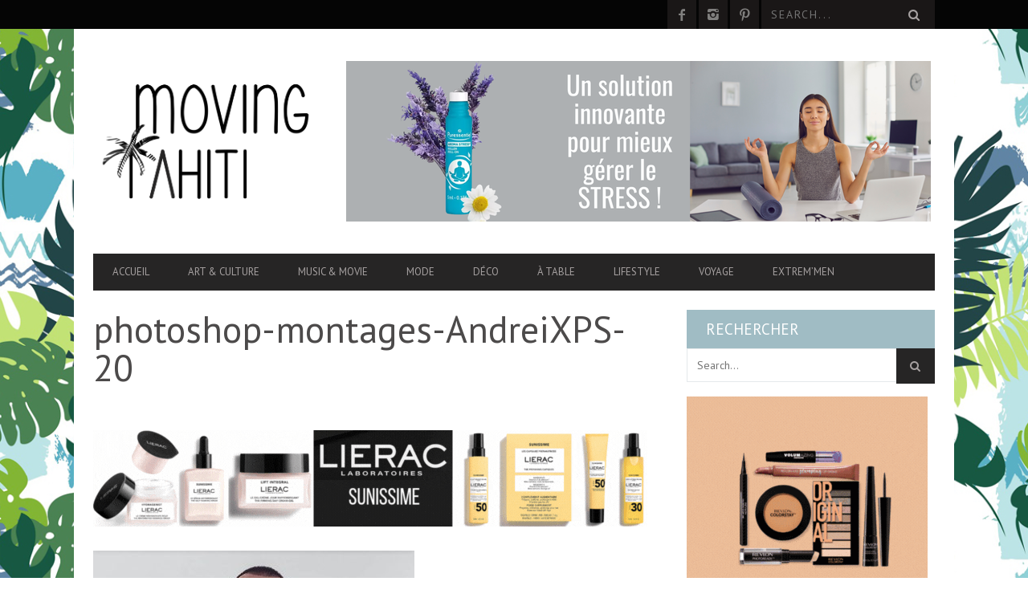

--- FILE ---
content_type: text/html; charset=UTF-8
request_url: https://movingtahiti.com/uncategorized/ce-maitre-de-photoshop-realise-des-autoportraits-creatifs-et-decales/attachment/photoshop-montages-andreixps-20/
body_size: 35360
content:
<!DOCTYPE html>
<!--[if lt IE 7]> <html class="lt-ie9 lt-ie8 lt-ie7" lang="fr-FR"> <![endif]-->
<!--[if IE 7]>    <html class="lt-ie9 lt-ie8" lang="fr-FR"> <![endif]-->
<!--[if IE 8]>    <html class="lt-ie9" lang="fr-FR"> <![endif]-->
<!--[if gt IE 8]><!--> <html lang="fr-FR"> <!--<![endif]-->
<head>
<meta http-equiv="content-type" content="text/html; charset=UTF-8">
<meta charset="UTF-8">
<meta name="viewport" content="width=device-width, initial-scale=1">

<link rel="profile" href="https://gmpg.org/xfn/11">

<link rel="pingback" href="https://movingtahiti.com/xmlrpc.php">
<meta http-equiv="X-UA-Compatible" content="IE=edge,chrome=1">

<meta name="HandheldFriendly" content="True">
<meta name="apple-touch-fullscreen" content="yes" />
<meta name="MobileOptimized" content="320">
<link rel="pingback" href="https://movingtahiti.com/xmlrpc.php">

<link href="https://fonts.googleapis.com" rel="preconnect" crossorigin><link href="https://fonts.gstatic.com" rel="preconnect" crossorigin><style>
	/* Custom BSA_PRO Styles */

	/* fonts */

	/* form */
	.bsaProOrderingForm {   }
	.bsaProInput input,
	.bsaProInput input[type='file'],
	.bsaProSelectSpace select,
	.bsaProInputsRight .bsaInputInner,
	.bsaProInputsRight .bsaInputInner label {   }
	.bsaProPrice  {  }
	.bsaProDiscount  {   }
	.bsaProOrderingForm .bsaProSubmit,
	.bsaProOrderingForm .bsaProSubmit:hover,
	.bsaProOrderingForm .bsaProSubmit:active {   }

	/* allerts */
	.bsaProAlert,
	.bsaProAlert > a,
	.bsaProAlert > a:hover,
	.bsaProAlert > a:focus {  }
	.bsaProAlertSuccess {  }
	.bsaProAlertFailed {  }

	/* stats */
	.bsaStatsWrapper .ct-chart .ct-series.ct-series-b .ct-bar,
	.bsaStatsWrapper .ct-chart .ct-series.ct-series-b .ct-line,
	.bsaStatsWrapper .ct-chart .ct-series.ct-series-b .ct-point,
	.bsaStatsWrapper .ct-chart .ct-series.ct-series-b .ct-slice.ct-donut { stroke: #673AB7 !important; }

	.bsaStatsWrapper  .ct-chart .ct-series.ct-series-a .ct-bar,
	.bsaStatsWrapper .ct-chart .ct-series.ct-series-a .ct-line,
	.bsaStatsWrapper .ct-chart .ct-series.ct-series-a .ct-point,
	.bsaStatsWrapper .ct-chart .ct-series.ct-series-a .ct-slice.ct-donut { stroke: #FBCD39 !important; }


	/* Custom CSS */
	
</style><meta name='robots' content='index, follow, max-image-preview:large, max-snippet:-1, max-video-preview:-1' />

	<!-- This site is optimized with the Yoast SEO plugin v24.0 - https://yoast.com/wordpress/plugins/seo/ -->
	<title>photoshop-montages-AndreiXPS-20 - Moving Tahiti</title>
	<link rel="canonical" href="https://movingtahiti.com/uncategorized/ce-maitre-de-photoshop-realise-des-autoportraits-creatifs-et-decales/attachment/photoshop-montages-andreixps-20/" />
	<meta property="og:locale" content="fr_FR" />
	<meta property="og:type" content="article" />
	<meta property="og:title" content="photoshop-montages-AndreiXPS-20 - Moving Tahiti" />
	<meta property="og:url" content="https://movingtahiti.com/uncategorized/ce-maitre-de-photoshop-realise-des-autoportraits-creatifs-et-decales/attachment/photoshop-montages-andreixps-20/" />
	<meta property="og:site_name" content="Moving Tahiti" />
	<meta property="og:image" content="https://movingtahiti.com/uncategorized/ce-maitre-de-photoshop-realise-des-autoportraits-creatifs-et-decales/attachment/photoshop-montages-andreixps-20" />
	<meta property="og:image:width" content="800" />
	<meta property="og:image:height" content="1000" />
	<meta property="og:image:type" content="image/jpeg" />
	<script type="application/ld+json" class="yoast-schema-graph">{"@context":"https://schema.org","@graph":[{"@type":"WebPage","@id":"https://movingtahiti.com/uncategorized/ce-maitre-de-photoshop-realise-des-autoportraits-creatifs-et-decales/attachment/photoshop-montages-andreixps-20/","url":"https://movingtahiti.com/uncategorized/ce-maitre-de-photoshop-realise-des-autoportraits-creatifs-et-decales/attachment/photoshop-montages-andreixps-20/","name":"photoshop-montages-AndreiXPS-20 - Moving Tahiti","isPartOf":{"@id":"https://movingtahiti.com/#website"},"primaryImageOfPage":{"@id":"https://movingtahiti.com/uncategorized/ce-maitre-de-photoshop-realise-des-autoportraits-creatifs-et-decales/attachment/photoshop-montages-andreixps-20/#primaryimage"},"image":{"@id":"https://movingtahiti.com/uncategorized/ce-maitre-de-photoshop-realise-des-autoportraits-creatifs-et-decales/attachment/photoshop-montages-andreixps-20/#primaryimage"},"thumbnailUrl":"https://movingtahiti.com/wp-content/uploads/2023/08/photoshop-montages-andreixps-20.jpg","datePublished":"2023-08-29T21:15:19+00:00","dateModified":"2023-08-29T21:15:19+00:00","breadcrumb":{"@id":"https://movingtahiti.com/uncategorized/ce-maitre-de-photoshop-realise-des-autoportraits-creatifs-et-decales/attachment/photoshop-montages-andreixps-20/#breadcrumb"},"inLanguage":"fr-FR","potentialAction":[{"@type":"ReadAction","target":["https://movingtahiti.com/uncategorized/ce-maitre-de-photoshop-realise-des-autoportraits-creatifs-et-decales/attachment/photoshop-montages-andreixps-20/"]}]},{"@type":"ImageObject","inLanguage":"fr-FR","@id":"https://movingtahiti.com/uncategorized/ce-maitre-de-photoshop-realise-des-autoportraits-creatifs-et-decales/attachment/photoshop-montages-andreixps-20/#primaryimage","url":"https://movingtahiti.com/wp-content/uploads/2023/08/photoshop-montages-andreixps-20.jpg","contentUrl":"https://movingtahiti.com/wp-content/uploads/2023/08/photoshop-montages-andreixps-20.jpg","width":800,"height":1000},{"@type":"BreadcrumbList","@id":"https://movingtahiti.com/uncategorized/ce-maitre-de-photoshop-realise-des-autoportraits-creatifs-et-decales/attachment/photoshop-montages-andreixps-20/#breadcrumb","itemListElement":[{"@type":"ListItem","position":1,"name":"Home","item":"https://movingtahiti.com/"},{"@type":"ListItem","position":2,"name":"Ce maître de Photoshop réalise des autoportraits créatifs et décalés","item":"https://movingtahiti.com/uncategorized/ce-maitre-de-photoshop-realise-des-autoportraits-creatifs-et-decales/"},{"@type":"ListItem","position":3,"name":"photoshop-montages-AndreiXPS-20"}]},{"@type":"WebSite","@id":"https://movingtahiti.com/#website","url":"https://movingtahiti.com/","name":"Moving Tahiti","description":"","potentialAction":[{"@type":"SearchAction","target":{"@type":"EntryPoint","urlTemplate":"https://movingtahiti.com/?s={search_term_string}"},"query-input":{"@type":"PropertyValueSpecification","valueRequired":true,"valueName":"search_term_string"}}],"inLanguage":"fr-FR"}]}</script>
	<!-- / Yoast SEO plugin. -->


<link rel='dns-prefetch' href='//ajax.googleapis.com' />
<link rel='dns-prefetch' href='//stats.wp.com' />
<link rel='dns-prefetch' href='//fonts.googleapis.com' />
<link rel='dns-prefetch' href='//jetpack.wordpress.com' />
<link rel='dns-prefetch' href='//s0.wp.com' />
<link rel='dns-prefetch' href='//public-api.wordpress.com' />
<link rel='dns-prefetch' href='//0.gravatar.com' />
<link rel='dns-prefetch' href='//1.gravatar.com' />
<link rel='dns-prefetch' href='//2.gravatar.com' />
<link rel='preconnect' href='//c0.wp.com' />
<link rel="alternate" type="application/rss+xml" title="Moving Tahiti &raquo; Flux" href="https://movingtahiti.com/feed/" />
<link rel="alternate" type="application/rss+xml" title="Moving Tahiti &raquo; Flux des commentaires" href="https://movingtahiti.com/comments/feed/" />
<link rel="alternate" type="application/rss+xml" title="Moving Tahiti &raquo; photoshop-montages-AndreiXPS-20 Flux des commentaires" href="https://movingtahiti.com/uncategorized/ce-maitre-de-photoshop-realise-des-autoportraits-creatifs-et-decales/attachment/photoshop-montages-andreixps-20/feed/" />
		<!-- This site uses the Google Analytics by ExactMetrics plugin v8.2.4 - Using Analytics tracking - https://www.exactmetrics.com/ -->
		<!-- Note: ExactMetrics is not currently configured on this site. The site owner needs to authenticate with Google Analytics in the ExactMetrics settings panel. -->
					<!-- No tracking code set -->
				<!-- / Google Analytics by ExactMetrics -->
		<script type="text/javascript">
/* <![CDATA[ */
window._wpemojiSettings = {"baseUrl":"https:\/\/s.w.org\/images\/core\/emoji\/15.0.3\/72x72\/","ext":".png","svgUrl":"https:\/\/s.w.org\/images\/core\/emoji\/15.0.3\/svg\/","svgExt":".svg","source":{"concatemoji":"https:\/\/movingtahiti.com\/wp-includes\/js\/wp-emoji-release.min.js?ver=6.6.4"}};
/*! This file is auto-generated */
!function(i,n){var o,s,e;function c(e){try{var t={supportTests:e,timestamp:(new Date).valueOf()};sessionStorage.setItem(o,JSON.stringify(t))}catch(e){}}function p(e,t,n){e.clearRect(0,0,e.canvas.width,e.canvas.height),e.fillText(t,0,0);var t=new Uint32Array(e.getImageData(0,0,e.canvas.width,e.canvas.height).data),r=(e.clearRect(0,0,e.canvas.width,e.canvas.height),e.fillText(n,0,0),new Uint32Array(e.getImageData(0,0,e.canvas.width,e.canvas.height).data));return t.every(function(e,t){return e===r[t]})}function u(e,t,n){switch(t){case"flag":return n(e,"\ud83c\udff3\ufe0f\u200d\u26a7\ufe0f","\ud83c\udff3\ufe0f\u200b\u26a7\ufe0f")?!1:!n(e,"\ud83c\uddfa\ud83c\uddf3","\ud83c\uddfa\u200b\ud83c\uddf3")&&!n(e,"\ud83c\udff4\udb40\udc67\udb40\udc62\udb40\udc65\udb40\udc6e\udb40\udc67\udb40\udc7f","\ud83c\udff4\u200b\udb40\udc67\u200b\udb40\udc62\u200b\udb40\udc65\u200b\udb40\udc6e\u200b\udb40\udc67\u200b\udb40\udc7f");case"emoji":return!n(e,"\ud83d\udc26\u200d\u2b1b","\ud83d\udc26\u200b\u2b1b")}return!1}function f(e,t,n){var r="undefined"!=typeof WorkerGlobalScope&&self instanceof WorkerGlobalScope?new OffscreenCanvas(300,150):i.createElement("canvas"),a=r.getContext("2d",{willReadFrequently:!0}),o=(a.textBaseline="top",a.font="600 32px Arial",{});return e.forEach(function(e){o[e]=t(a,e,n)}),o}function t(e){var t=i.createElement("script");t.src=e,t.defer=!0,i.head.appendChild(t)}"undefined"!=typeof Promise&&(o="wpEmojiSettingsSupports",s=["flag","emoji"],n.supports={everything:!0,everythingExceptFlag:!0},e=new Promise(function(e){i.addEventListener("DOMContentLoaded",e,{once:!0})}),new Promise(function(t){var n=function(){try{var e=JSON.parse(sessionStorage.getItem(o));if("object"==typeof e&&"number"==typeof e.timestamp&&(new Date).valueOf()<e.timestamp+604800&&"object"==typeof e.supportTests)return e.supportTests}catch(e){}return null}();if(!n){if("undefined"!=typeof Worker&&"undefined"!=typeof OffscreenCanvas&&"undefined"!=typeof URL&&URL.createObjectURL&&"undefined"!=typeof Blob)try{var e="postMessage("+f.toString()+"("+[JSON.stringify(s),u.toString(),p.toString()].join(",")+"));",r=new Blob([e],{type:"text/javascript"}),a=new Worker(URL.createObjectURL(r),{name:"wpTestEmojiSupports"});return void(a.onmessage=function(e){c(n=e.data),a.terminate(),t(n)})}catch(e){}c(n=f(s,u,p))}t(n)}).then(function(e){for(var t in e)n.supports[t]=e[t],n.supports.everything=n.supports.everything&&n.supports[t],"flag"!==t&&(n.supports.everythingExceptFlag=n.supports.everythingExceptFlag&&n.supports[t]);n.supports.everythingExceptFlag=n.supports.everythingExceptFlag&&!n.supports.flag,n.DOMReady=!1,n.readyCallback=function(){n.DOMReady=!0}}).then(function(){return e}).then(function(){var e;n.supports.everything||(n.readyCallback(),(e=n.source||{}).concatemoji?t(e.concatemoji):e.wpemoji&&e.twemoji&&(t(e.twemoji),t(e.wpemoji)))}))}((window,document),window._wpemojiSettings);
/* ]]> */
</script>
<link rel='stylesheet' id='plugin_name-admin-ui-css-css' href='https://ajax.googleapis.com/ajax/libs/jqueryui/1.13.3/themes/smoothness/jquery-ui.css?ver=4.7.8' type='text/css' media='' />
<link rel='stylesheet' id='tooltipster-css-css' href='https://movingtahiti.com/wp-content/plugins/arscode-ninja-popups/tooltipster/tooltipster.bundle.min.css?ver=6.6.4' type='text/css' media='all' />
<link rel='stylesheet' id='tooltipster-css-theme-css' href='https://movingtahiti.com/wp-content/plugins/arscode-ninja-popups/tooltipster/plugins/tooltipster/sideTip/themes/tooltipster-sideTip-light.min.css?ver=6.6.4' type='text/css' media='all' />
<link rel='stylesheet' id='material-design-css-css' href='https://movingtahiti.com/wp-content/plugins/arscode-ninja-popups/themes/jquery.material.form.css?ver=6.6.4' type='text/css' media='all' />
<link rel='stylesheet' id='jquery-intl-phone-input-css-css' href='https://movingtahiti.com/wp-content/plugins/arscode-ninja-popups/assets/vendor/intl-tel-input/css/intlTelInput.min.css?ver=6.6.4' type='text/css' media='all' />
<link rel='stylesheet' id='snp_styles_reset-css' href='https://movingtahiti.com/wp-content/plugins/arscode-ninja-popups/themes/reset.min.css?ver=6.6.4' type='text/css' media='all' />
<link rel='stylesheet' id='snp_styles_builder-css' href='https://movingtahiti.com/wp-content/plugins/arscode-ninja-popups/themes/builder/style.css?ver=6.6.4' type='text/css' media='all' />
<link rel='stylesheet' id='customify-font-stylesheet-0-css' href='https://fonts.googleapis.com/css2?family=PT%20Sans:ital,wght@0,400;0,700;1,400;1,700&#038;display=swap' type='text/css' media='all' />
<link rel='stylesheet' id='google-webfonts-css' href='https://fonts.googleapis.com/css?family=Arvo%3A400%2C700%2C400italic%2C700italic%7CPT+Sans%3A400%2C700%2C400italic%2C700italic%7COpen+Sans%3A400%2C700&#038;ver=6.6.4' type='text/css' media='all' />
<link rel='stylesheet' id='wpgrade-main-style-css' href='https://movingtahiti.com/wp-content/themes/bucket/theme-content/css/style.css?ver=202207082308' type='text/css' media='all' />
<style id='wpgrade-main-style-inline-css' type='text/css'>

#text-3 .widget__title { display: none; }
.header--type2 .nav--top-right { display: none; }
.header--type3 .nav--top-right { display: none; }
@media only screen and (max-width: 800px)
{
    .site-logo
    {
        width:30% !important;
    }
}
.floatnone{
    float:none !important;
}
.sidebar {
    padding-left: 3.42857rem;
    float: right;
}
#text-3 .widget__title
{
  display :block;  
}

.cat-post-widget .post-title
{
    color:#000;
    text-align:left;
    font-family: Arvo;
    font-weight: normal;
    font-size: 1.35714rem;
    line-height: 1.27316;
}
.cat-post-widget ul li
{
    text-align:left;
}

.cat-post-widget {
    font-size: 14px !important;
    line-height: 24px !important;
}
.heading--main {
    background-color: #1a1717;
    margin-bottom: 20px !important;
}
.heading, .widget--sidebar__title, .widget--footer__title {
    margin-bottom: 0px;
}

.site-logo img
{
   width:280px;
}

.two-thirds, .four-sixths, .eight-twelfths
{
   margin-bottom:15px;
}
.site-logo img {
    display: table-cell;
    max-height: 100%;
}

.vq-explain-textarea
{
    visibility :visible !important;
}

.cat-post-thumbnail img{
    width:310px !important;
}
.cat-post-widget ul
{
    margin-left: 0px;
}

.cat-post-item .essb_links_list{
    display:none !important;
}

.bsaProCarousel-6{
    margin: 30px 0;
}

.xpost_date, .jp-relatedposts-post-date{
    display:none !important;
}


</style>
<style id='wp-emoji-styles-inline-css' type='text/css'>

	img.wp-smiley, img.emoji {
		display: inline !important;
		border: none !important;
		box-shadow: none !important;
		height: 1em !important;
		width: 1em !important;
		margin: 0 0.07em !important;
		vertical-align: -0.1em !important;
		background: none !important;
		padding: 0 !important;
	}
</style>
<link rel='stylesheet' id='wp-block-library-css' href='https://c0.wp.com/c/6.6.4/wp-includes/css/dist/block-library/style.min.css' type='text/css' media='all' />
<style id='bp-login-form-style-inline-css' type='text/css'>
.widget_bp_core_login_widget .bp-login-widget-user-avatar{float:left}.widget_bp_core_login_widget .bp-login-widget-user-links{margin-left:70px}#bp-login-widget-form label{display:block;font-weight:600;margin:15px 0 5px;width:auto}#bp-login-widget-form input[type=password],#bp-login-widget-form input[type=text]{background-color:#fafafa;border:1px solid #d6d6d6;border-radius:0;font:inherit;font-size:100%;padding:.5em;width:100%}#bp-login-widget-form .bp-login-widget-register-link,#bp-login-widget-form .login-submit{display:inline;width:-moz-fit-content;width:fit-content}#bp-login-widget-form .bp-login-widget-register-link{margin-left:1em}#bp-login-widget-form .bp-login-widget-register-link a{filter:invert(1)}#bp-login-widget-form .bp-login-widget-pwd-link{font-size:80%}

</style>
<style id='bp-member-style-inline-css' type='text/css'>
[data-type="bp/member"] input.components-placeholder__input{border:1px solid #757575;border-radius:2px;flex:1 1 auto;padding:6px 8px}.bp-block-member{position:relative}.bp-block-member .member-content{display:flex}.bp-block-member .user-nicename{display:block}.bp-block-member .user-nicename a{border:none;color:currentColor;text-decoration:none}.bp-block-member .bp-profile-button{width:100%}.bp-block-member .bp-profile-button a.button{bottom:10px;display:inline-block;margin:18px 0 0;position:absolute;right:0}.bp-block-member.has-cover .item-header-avatar,.bp-block-member.has-cover .member-content,.bp-block-member.has-cover .member-description{z-index:2}.bp-block-member.has-cover .member-content,.bp-block-member.has-cover .member-description{padding-top:75px}.bp-block-member.has-cover .bp-member-cover-image{background-color:#c5c5c5;background-position:top;background-repeat:no-repeat;background-size:cover;border:0;display:block;height:150px;left:0;margin:0;padding:0;position:absolute;top:0;width:100%;z-index:1}.bp-block-member img.avatar{height:auto;width:auto}.bp-block-member.avatar-none .item-header-avatar{display:none}.bp-block-member.avatar-none.has-cover{min-height:200px}.bp-block-member.avatar-full{min-height:150px}.bp-block-member.avatar-full .item-header-avatar{width:180px}.bp-block-member.avatar-thumb .member-content{align-items:center;min-height:50px}.bp-block-member.avatar-thumb .item-header-avatar{width:70px}.bp-block-member.avatar-full.has-cover{min-height:300px}.bp-block-member.avatar-full.has-cover .item-header-avatar{width:200px}.bp-block-member.avatar-full.has-cover img.avatar{background:#fffc;border:2px solid #fff;margin-left:20px}.bp-block-member.avatar-thumb.has-cover .item-header-avatar{padding-top:75px}.entry .entry-content .bp-block-member .user-nicename a{border:none;color:currentColor;text-decoration:none}

</style>
<style id='bp-members-style-inline-css' type='text/css'>
[data-type="bp/members"] .components-placeholder.is-appender{min-height:0}[data-type="bp/members"] .components-placeholder.is-appender .components-placeholder__label:empty{display:none}[data-type="bp/members"] .components-placeholder input.components-placeholder__input{border:1px solid #757575;border-radius:2px;flex:1 1 auto;padding:6px 8px}[data-type="bp/members"].avatar-none .member-description{width:calc(100% - 44px)}[data-type="bp/members"].avatar-full .member-description{width:calc(100% - 224px)}[data-type="bp/members"].avatar-thumb .member-description{width:calc(100% - 114px)}[data-type="bp/members"] .member-content{position:relative}[data-type="bp/members"] .member-content .is-right{position:absolute;right:2px;top:2px}[data-type="bp/members"] .columns-2 .member-content .member-description,[data-type="bp/members"] .columns-3 .member-content .member-description,[data-type="bp/members"] .columns-4 .member-content .member-description{padding-left:44px;width:calc(100% - 44px)}[data-type="bp/members"] .columns-3 .is-right{right:-10px}[data-type="bp/members"] .columns-4 .is-right{right:-50px}.bp-block-members.is-grid{display:flex;flex-wrap:wrap;padding:0}.bp-block-members.is-grid .member-content{margin:0 1.25em 1.25em 0;width:100%}@media(min-width:600px){.bp-block-members.columns-2 .member-content{width:calc(50% - .625em)}.bp-block-members.columns-2 .member-content:nth-child(2n){margin-right:0}.bp-block-members.columns-3 .member-content{width:calc(33.33333% - .83333em)}.bp-block-members.columns-3 .member-content:nth-child(3n){margin-right:0}.bp-block-members.columns-4 .member-content{width:calc(25% - .9375em)}.bp-block-members.columns-4 .member-content:nth-child(4n){margin-right:0}}.bp-block-members .member-content{display:flex;flex-direction:column;padding-bottom:1em;text-align:center}.bp-block-members .member-content .item-header-avatar,.bp-block-members .member-content .member-description{width:100%}.bp-block-members .member-content .item-header-avatar{margin:0 auto}.bp-block-members .member-content .item-header-avatar img.avatar{display:inline-block}@media(min-width:600px){.bp-block-members .member-content{flex-direction:row;text-align:left}.bp-block-members .member-content .item-header-avatar,.bp-block-members .member-content .member-description{width:auto}.bp-block-members .member-content .item-header-avatar{margin:0}}.bp-block-members .member-content .user-nicename{display:block}.bp-block-members .member-content .user-nicename a{border:none;color:currentColor;text-decoration:none}.bp-block-members .member-content time{color:#767676;display:block;font-size:80%}.bp-block-members.avatar-none .item-header-avatar{display:none}.bp-block-members.avatar-full{min-height:190px}.bp-block-members.avatar-full .item-header-avatar{width:180px}.bp-block-members.avatar-thumb .member-content{min-height:80px}.bp-block-members.avatar-thumb .item-header-avatar{width:70px}.bp-block-members.columns-2 .member-content,.bp-block-members.columns-3 .member-content,.bp-block-members.columns-4 .member-content{display:block;text-align:center}.bp-block-members.columns-2 .member-content .item-header-avatar,.bp-block-members.columns-3 .member-content .item-header-avatar,.bp-block-members.columns-4 .member-content .item-header-avatar{margin:0 auto}.bp-block-members img.avatar{height:auto;max-width:-moz-fit-content;max-width:fit-content;width:auto}.bp-block-members .member-content.has-activity{align-items:center}.bp-block-members .member-content.has-activity .item-header-avatar{padding-right:1em}.bp-block-members .member-content.has-activity .wp-block-quote{margin-bottom:0;text-align:left}.bp-block-members .member-content.has-activity .wp-block-quote cite a,.entry .entry-content .bp-block-members .user-nicename a{border:none;color:currentColor;text-decoration:none}

</style>
<style id='bp-dynamic-members-style-inline-css' type='text/css'>
.bp-dynamic-block-container .item-options{font-size:.5em;margin:0 0 1em;padding:1em 0}.bp-dynamic-block-container .item-options a.selected{font-weight:600}.bp-dynamic-block-container ul.item-list{list-style:none;margin:1em 0;padding-left:0}.bp-dynamic-block-container ul.item-list li{margin-bottom:1em}.bp-dynamic-block-container ul.item-list li:after,.bp-dynamic-block-container ul.item-list li:before{content:" ";display:table}.bp-dynamic-block-container ul.item-list li:after{clear:both}.bp-dynamic-block-container ul.item-list li .item-avatar{float:left;width:60px}.bp-dynamic-block-container ul.item-list li .item{margin-left:70px}

</style>
<style id='bp-online-members-style-inline-css' type='text/css'>
.widget_bp_core_whos_online_widget .avatar-block,[data-type="bp/online-members"] .avatar-block{display:flex;flex-flow:row wrap}.widget_bp_core_whos_online_widget .avatar-block img,[data-type="bp/online-members"] .avatar-block img{margin:.5em}

</style>
<style id='bp-active-members-style-inline-css' type='text/css'>
.widget_bp_core_recently_active_widget .avatar-block,[data-type="bp/active-members"] .avatar-block{display:flex;flex-flow:row wrap}.widget_bp_core_recently_active_widget .avatar-block img,[data-type="bp/active-members"] .avatar-block img{margin:.5em}

</style>
<style id='bp-latest-activities-style-inline-css' type='text/css'>
.bp-latest-activities .components-flex.components-select-control select[multiple]{height:auto;padding:0 8px}.bp-latest-activities .components-flex.components-select-control select[multiple]+.components-input-control__suffix svg{display:none}.bp-latest-activities-block a,.entry .entry-content .bp-latest-activities-block a{border:none;text-decoration:none}.bp-latest-activities-block .activity-list.item-list blockquote{border:none;padding:0}.bp-latest-activities-block .activity-list.item-list blockquote .activity-item:not(.mini){box-shadow:1px 0 4px #00000026;padding:0 1em;position:relative}.bp-latest-activities-block .activity-list.item-list blockquote .activity-item:not(.mini):after,.bp-latest-activities-block .activity-list.item-list blockquote .activity-item:not(.mini):before{border-color:#0000;border-style:solid;content:"";display:block;height:0;left:15px;position:absolute;width:0}.bp-latest-activities-block .activity-list.item-list blockquote .activity-item:not(.mini):before{border-top-color:#00000026;border-width:9px;bottom:-18px;left:14px}.bp-latest-activities-block .activity-list.item-list blockquote .activity-item:not(.mini):after{border-top-color:#fff;border-width:8px;bottom:-16px}.bp-latest-activities-block .activity-list.item-list blockquote .activity-item.mini .avatar{display:inline-block;height:20px;margin-right:2px;vertical-align:middle;width:20px}.bp-latest-activities-block .activity-list.item-list footer{align-items:center;display:flex}.bp-latest-activities-block .activity-list.item-list footer img.avatar{border:none;display:inline-block;margin-right:.5em}.bp-latest-activities-block .activity-list.item-list footer .activity-time-since{font-size:90%}.bp-latest-activities-block .widget-error{border-left:4px solid #0b80a4;box-shadow:1px 0 4px #00000026}.bp-latest-activities-block .widget-error p{padding:0 1em}

</style>
<link rel='stylesheet' id='mediaelement-css' href='https://c0.wp.com/c/6.6.4/wp-includes/js/mediaelement/mediaelementplayer-legacy.min.css' type='text/css' media='all' />
<link rel='stylesheet' id='wp-mediaelement-css' href='https://c0.wp.com/c/6.6.4/wp-includes/js/mediaelement/wp-mediaelement.min.css' type='text/css' media='all' />
<style id='jetpack-sharing-buttons-style-inline-css' type='text/css'>
.jetpack-sharing-buttons__services-list{display:flex;flex-direction:row;flex-wrap:wrap;gap:0;list-style-type:none;margin:5px;padding:0}.jetpack-sharing-buttons__services-list.has-small-icon-size{font-size:12px}.jetpack-sharing-buttons__services-list.has-normal-icon-size{font-size:16px}.jetpack-sharing-buttons__services-list.has-large-icon-size{font-size:24px}.jetpack-sharing-buttons__services-list.has-huge-icon-size{font-size:36px}@media print{.jetpack-sharing-buttons__services-list{display:none!important}}.editor-styles-wrapper .wp-block-jetpack-sharing-buttons{gap:0;padding-inline-start:0}ul.jetpack-sharing-buttons__services-list.has-background{padding:1.25em 2.375em}
</style>
<style id='classic-theme-styles-inline-css' type='text/css'>
/*! This file is auto-generated */
.wp-block-button__link{color:#fff;background-color:#32373c;border-radius:9999px;box-shadow:none;text-decoration:none;padding:calc(.667em + 2px) calc(1.333em + 2px);font-size:1.125em}.wp-block-file__button{background:#32373c;color:#fff;text-decoration:none}
</style>
<style id='global-styles-inline-css' type='text/css'>
:root{--wp--preset--aspect-ratio--square: 1;--wp--preset--aspect-ratio--4-3: 4/3;--wp--preset--aspect-ratio--3-4: 3/4;--wp--preset--aspect-ratio--3-2: 3/2;--wp--preset--aspect-ratio--2-3: 2/3;--wp--preset--aspect-ratio--16-9: 16/9;--wp--preset--aspect-ratio--9-16: 9/16;--wp--preset--color--black: #000000;--wp--preset--color--cyan-bluish-gray: #abb8c3;--wp--preset--color--white: #ffffff;--wp--preset--color--pale-pink: #f78da7;--wp--preset--color--vivid-red: #cf2e2e;--wp--preset--color--luminous-vivid-orange: #ff6900;--wp--preset--color--luminous-vivid-amber: #fcb900;--wp--preset--color--light-green-cyan: #7bdcb5;--wp--preset--color--vivid-green-cyan: #00d084;--wp--preset--color--pale-cyan-blue: #8ed1fc;--wp--preset--color--vivid-cyan-blue: #0693e3;--wp--preset--color--vivid-purple: #9b51e0;--wp--preset--gradient--vivid-cyan-blue-to-vivid-purple: linear-gradient(135deg,rgba(6,147,227,1) 0%,rgb(155,81,224) 100%);--wp--preset--gradient--light-green-cyan-to-vivid-green-cyan: linear-gradient(135deg,rgb(122,220,180) 0%,rgb(0,208,130) 100%);--wp--preset--gradient--luminous-vivid-amber-to-luminous-vivid-orange: linear-gradient(135deg,rgba(252,185,0,1) 0%,rgba(255,105,0,1) 100%);--wp--preset--gradient--luminous-vivid-orange-to-vivid-red: linear-gradient(135deg,rgba(255,105,0,1) 0%,rgb(207,46,46) 100%);--wp--preset--gradient--very-light-gray-to-cyan-bluish-gray: linear-gradient(135deg,rgb(238,238,238) 0%,rgb(169,184,195) 100%);--wp--preset--gradient--cool-to-warm-spectrum: linear-gradient(135deg,rgb(74,234,220) 0%,rgb(151,120,209) 20%,rgb(207,42,186) 40%,rgb(238,44,130) 60%,rgb(251,105,98) 80%,rgb(254,248,76) 100%);--wp--preset--gradient--blush-light-purple: linear-gradient(135deg,rgb(255,206,236) 0%,rgb(152,150,240) 100%);--wp--preset--gradient--blush-bordeaux: linear-gradient(135deg,rgb(254,205,165) 0%,rgb(254,45,45) 50%,rgb(107,0,62) 100%);--wp--preset--gradient--luminous-dusk: linear-gradient(135deg,rgb(255,203,112) 0%,rgb(199,81,192) 50%,rgb(65,88,208) 100%);--wp--preset--gradient--pale-ocean: linear-gradient(135deg,rgb(255,245,203) 0%,rgb(182,227,212) 50%,rgb(51,167,181) 100%);--wp--preset--gradient--electric-grass: linear-gradient(135deg,rgb(202,248,128) 0%,rgb(113,206,126) 100%);--wp--preset--gradient--midnight: linear-gradient(135deg,rgb(2,3,129) 0%,rgb(40,116,252) 100%);--wp--preset--font-size--small: 13px;--wp--preset--font-size--medium: 20px;--wp--preset--font-size--large: 36px;--wp--preset--font-size--x-large: 42px;--wp--preset--spacing--20: 0.44rem;--wp--preset--spacing--30: 0.67rem;--wp--preset--spacing--40: 1rem;--wp--preset--spacing--50: 1.5rem;--wp--preset--spacing--60: 2.25rem;--wp--preset--spacing--70: 3.38rem;--wp--preset--spacing--80: 5.06rem;--wp--preset--shadow--natural: 6px 6px 9px rgba(0, 0, 0, 0.2);--wp--preset--shadow--deep: 12px 12px 50px rgba(0, 0, 0, 0.4);--wp--preset--shadow--sharp: 6px 6px 0px rgba(0, 0, 0, 0.2);--wp--preset--shadow--outlined: 6px 6px 0px -3px rgba(255, 255, 255, 1), 6px 6px rgba(0, 0, 0, 1);--wp--preset--shadow--crisp: 6px 6px 0px rgba(0, 0, 0, 1);}:where(.is-layout-flex){gap: 0.5em;}:where(.is-layout-grid){gap: 0.5em;}body .is-layout-flex{display: flex;}.is-layout-flex{flex-wrap: wrap;align-items: center;}.is-layout-flex > :is(*, div){margin: 0;}body .is-layout-grid{display: grid;}.is-layout-grid > :is(*, div){margin: 0;}:where(.wp-block-columns.is-layout-flex){gap: 2em;}:where(.wp-block-columns.is-layout-grid){gap: 2em;}:where(.wp-block-post-template.is-layout-flex){gap: 1.25em;}:where(.wp-block-post-template.is-layout-grid){gap: 1.25em;}.has-black-color{color: var(--wp--preset--color--black) !important;}.has-cyan-bluish-gray-color{color: var(--wp--preset--color--cyan-bluish-gray) !important;}.has-white-color{color: var(--wp--preset--color--white) !important;}.has-pale-pink-color{color: var(--wp--preset--color--pale-pink) !important;}.has-vivid-red-color{color: var(--wp--preset--color--vivid-red) !important;}.has-luminous-vivid-orange-color{color: var(--wp--preset--color--luminous-vivid-orange) !important;}.has-luminous-vivid-amber-color{color: var(--wp--preset--color--luminous-vivid-amber) !important;}.has-light-green-cyan-color{color: var(--wp--preset--color--light-green-cyan) !important;}.has-vivid-green-cyan-color{color: var(--wp--preset--color--vivid-green-cyan) !important;}.has-pale-cyan-blue-color{color: var(--wp--preset--color--pale-cyan-blue) !important;}.has-vivid-cyan-blue-color{color: var(--wp--preset--color--vivid-cyan-blue) !important;}.has-vivid-purple-color{color: var(--wp--preset--color--vivid-purple) !important;}.has-black-background-color{background-color: var(--wp--preset--color--black) !important;}.has-cyan-bluish-gray-background-color{background-color: var(--wp--preset--color--cyan-bluish-gray) !important;}.has-white-background-color{background-color: var(--wp--preset--color--white) !important;}.has-pale-pink-background-color{background-color: var(--wp--preset--color--pale-pink) !important;}.has-vivid-red-background-color{background-color: var(--wp--preset--color--vivid-red) !important;}.has-luminous-vivid-orange-background-color{background-color: var(--wp--preset--color--luminous-vivid-orange) !important;}.has-luminous-vivid-amber-background-color{background-color: var(--wp--preset--color--luminous-vivid-amber) !important;}.has-light-green-cyan-background-color{background-color: var(--wp--preset--color--light-green-cyan) !important;}.has-vivid-green-cyan-background-color{background-color: var(--wp--preset--color--vivid-green-cyan) !important;}.has-pale-cyan-blue-background-color{background-color: var(--wp--preset--color--pale-cyan-blue) !important;}.has-vivid-cyan-blue-background-color{background-color: var(--wp--preset--color--vivid-cyan-blue) !important;}.has-vivid-purple-background-color{background-color: var(--wp--preset--color--vivid-purple) !important;}.has-black-border-color{border-color: var(--wp--preset--color--black) !important;}.has-cyan-bluish-gray-border-color{border-color: var(--wp--preset--color--cyan-bluish-gray) !important;}.has-white-border-color{border-color: var(--wp--preset--color--white) !important;}.has-pale-pink-border-color{border-color: var(--wp--preset--color--pale-pink) !important;}.has-vivid-red-border-color{border-color: var(--wp--preset--color--vivid-red) !important;}.has-luminous-vivid-orange-border-color{border-color: var(--wp--preset--color--luminous-vivid-orange) !important;}.has-luminous-vivid-amber-border-color{border-color: var(--wp--preset--color--luminous-vivid-amber) !important;}.has-light-green-cyan-border-color{border-color: var(--wp--preset--color--light-green-cyan) !important;}.has-vivid-green-cyan-border-color{border-color: var(--wp--preset--color--vivid-green-cyan) !important;}.has-pale-cyan-blue-border-color{border-color: var(--wp--preset--color--pale-cyan-blue) !important;}.has-vivid-cyan-blue-border-color{border-color: var(--wp--preset--color--vivid-cyan-blue) !important;}.has-vivid-purple-border-color{border-color: var(--wp--preset--color--vivid-purple) !important;}.has-vivid-cyan-blue-to-vivid-purple-gradient-background{background: var(--wp--preset--gradient--vivid-cyan-blue-to-vivid-purple) !important;}.has-light-green-cyan-to-vivid-green-cyan-gradient-background{background: var(--wp--preset--gradient--light-green-cyan-to-vivid-green-cyan) !important;}.has-luminous-vivid-amber-to-luminous-vivid-orange-gradient-background{background: var(--wp--preset--gradient--luminous-vivid-amber-to-luminous-vivid-orange) !important;}.has-luminous-vivid-orange-to-vivid-red-gradient-background{background: var(--wp--preset--gradient--luminous-vivid-orange-to-vivid-red) !important;}.has-very-light-gray-to-cyan-bluish-gray-gradient-background{background: var(--wp--preset--gradient--very-light-gray-to-cyan-bluish-gray) !important;}.has-cool-to-warm-spectrum-gradient-background{background: var(--wp--preset--gradient--cool-to-warm-spectrum) !important;}.has-blush-light-purple-gradient-background{background: var(--wp--preset--gradient--blush-light-purple) !important;}.has-blush-bordeaux-gradient-background{background: var(--wp--preset--gradient--blush-bordeaux) !important;}.has-luminous-dusk-gradient-background{background: var(--wp--preset--gradient--luminous-dusk) !important;}.has-pale-ocean-gradient-background{background: var(--wp--preset--gradient--pale-ocean) !important;}.has-electric-grass-gradient-background{background: var(--wp--preset--gradient--electric-grass) !important;}.has-midnight-gradient-background{background: var(--wp--preset--gradient--midnight) !important;}.has-small-font-size{font-size: var(--wp--preset--font-size--small) !important;}.has-medium-font-size{font-size: var(--wp--preset--font-size--medium) !important;}.has-large-font-size{font-size: var(--wp--preset--font-size--large) !important;}.has-x-large-font-size{font-size: var(--wp--preset--font-size--x-large) !important;}
:where(.wp-block-post-template.is-layout-flex){gap: 1.25em;}:where(.wp-block-post-template.is-layout-grid){gap: 1.25em;}
:where(.wp-block-columns.is-layout-flex){gap: 2em;}:where(.wp-block-columns.is-layout-grid){gap: 2em;}
:root :where(.wp-block-pullquote){font-size: 1.5em;line-height: 1.6;}
</style>
<link rel='stylesheet' id='buy_sell_ads_pro_main_stylesheet-css' href='https://movingtahiti.com/wp-content/plugins/bsa-pro-scripteo/frontend/css/asset/style.css?v=4.01&#038;ver=6.6.4' type='text/css' media='all' />
<link rel='stylesheet' id='buy_sell_ads_pro_user_panel-css' href='https://movingtahiti.com/wp-content/plugins/bsa-pro-scripteo/frontend/css/asset/user-panel.css?ver=6.6.4' type='text/css' media='all' />
<link rel='stylesheet' id='buy_sell_ads_pro_template_stylesheet-css' href='https://movingtahiti.com/wp-content/plugins/bsa-pro-scripteo/frontend/css/template.css.php?ver=6.6.4' type='text/css' media='all' />
<link rel='stylesheet' id='buy_sell_ads_pro_animate_stylesheet-css' href='https://movingtahiti.com/wp-content/plugins/bsa-pro-scripteo/frontend/css/asset/animate.css?ver=6.6.4' type='text/css' media='all' />
<link rel='stylesheet' id='buy_sell_ads_pro_chart_stylesheet-css' href='https://movingtahiti.com/wp-content/plugins/bsa-pro-scripteo/frontend/css/asset/chart.css?ver=6.6.4' type='text/css' media='all' />
<link rel='stylesheet' id='buy_sell_ads_pro_owl_carousel_stylesheet-css' href='https://movingtahiti.com/wp-content/plugins/bsa-pro-scripteo/frontend/css/asset/bsa.carousel.css?ver=6.6.4' type='text/css' media='all' />
<link rel='stylesheet' id='buy_sell_ads_pro_materialize_stylesheet-css' href='https://movingtahiti.com/wp-content/plugins/bsa-pro-scripteo/frontend/css/asset/material-design.css?ver=6.6.4' type='text/css' media='all' />
<link rel='stylesheet' id='jquery-ui-css' href='https://movingtahiti.com/wp-content/plugins/bsa-pro-scripteo/frontend/css/asset/ui-datapicker.css?ver=6.6.4' type='text/css' media='all' />
<link rel='stylesheet' id='contact-form-7-css' href='https://movingtahiti.com/wp-content/plugins/contact-form-7/includes/css/styles.css?ver=6.0.1' type='text/css' media='all' />
<link rel='stylesheet' id='recent-posts-widget-with-thumbnails-public-style-css' href='https://movingtahiti.com/wp-content/plugins/recent-posts-widget-with-thumbnails/public.css?ver=7.1.1' type='text/css' media='all' />
<link rel='stylesheet' id='easy-social-share-buttons-css' href='https://movingtahiti.com/wp-content/plugins/easy-social-share-buttons3/assets/css/easy-social-share-buttons.min.css?ver=5.5.2' type='text/css' media='all' />
<link rel='stylesheet' id='easy-social-share-buttons-display-methods-css' href='https://movingtahiti.com/wp-content/plugins/easy-social-share-buttons3/assets/css/essb-display-methods.min.css?ver=5.5.2' type='text/css' media='all' />
<script type="text/javascript" src="https://ajax.googleapis.com/ajax/libs/jquery/1.11.3/jquery.min.js?ver=1.11.3" id="jquery-js"></script>
<script type="text/javascript" id="thickbox-js-extra">
/* <![CDATA[ */
var thickboxL10n = {"next":"Suiv.\u00a0>","prev":"<\u00a0Pr\u00e9c.","image":"Image","of":"sur","close":"Fermer","noiframes":"Cette fonctionnalit\u00e9 requiert des iframes. Les iframes sont d\u00e9sactiv\u00e9es sur votre navigateur, ou alors il ne les accepte pas.","loadingAnimation":"https:\/\/movingtahiti.com\/wp-includes\/js\/thickbox\/loadingAnimation.gif"};
/* ]]> */
</script>
<script type="text/javascript" src="https://c0.wp.com/c/6.6.4/wp-includes/js/thickbox/thickbox.js" id="thickbox-js"></script>
<script type="text/javascript" src="https://c0.wp.com/c/6.6.4/wp-includes/js/underscore.min.js" id="underscore-js"></script>
<script type="text/javascript" src="https://c0.wp.com/c/6.6.4/wp-includes/js/shortcode.min.js" id="shortcode-js"></script>
<script type="text/javascript" src="https://c0.wp.com/c/6.6.4/wp-admin/js/media-upload.min.js" id="media-upload-js"></script>
<script type="text/javascript" src="https://movingtahiti.com/wp-content/plugins/bsa-pro-scripteo/frontend/js/script.js?ver=6.6.4" id="buy_sell_ads_pro_js_script-js"></script>
<script type="text/javascript" src="https://movingtahiti.com/wp-content/plugins/bsa-pro-scripteo/frontend/js/jquery.viewportchecker.js?ver=6.6.4" id="buy_sell_ads_pro_viewport_checker_js_script-js"></script>
<script type="text/javascript" src="https://movingtahiti.com/wp-content/plugins/bsa-pro-scripteo/frontend/js/chart.js?ver=6.6.4" id="buy_sell_ads_pro_chart_js_script-js"></script>
<script type="text/javascript" src="https://movingtahiti.com/wp-content/plugins/bsa-pro-scripteo/frontend/js/bsa.carousel.js?ver=6.6.4" id="buy_sell_ads_pro_owl_carousel_js_script-js"></script>
<script type="text/javascript" src="https://movingtahiti.com/wp-content/plugins/bsa-pro-scripteo/frontend/js/jquery.simplyscroll.js?ver=6.6.4" id="buy_sell_ads_pro_simply_scroll_js_script-js"></script>
<script type="text/javascript" id="3d-flip-book-client-locale-loader-js-extra">
/* <![CDATA[ */
var FB3D_CLIENT_LOCALE = {"ajaxurl":"https:\/\/movingtahiti.com\/wp-admin\/admin-ajax.php","dictionary":{"Table of contents":"Table of contents","Close":"Close","Bookmarks":"Bookmarks","Thumbnails":"Thumbnails","Search":"Search","Share":"Share","Facebook":"Facebook","Twitter":"Twitter","Email":"Email","Play":"Play","Previous page":"Previous page","Next page":"Next page","Zoom in":"Zoom in","Zoom out":"Zoom out","Fit view":"Fit view","Auto play":"Auto play","Full screen":"Full screen","More":"More","Smart pan":"Smart pan","Single page":"Single page","Sounds":"Sounds","Stats":"Stats","Print":"Print","Download":"Download","Goto first page":"Goto first page","Goto last page":"Goto last page"},"images":"https:\/\/movingtahiti.com\/wp-content\/plugins\/interactive-3d-flipbook-powered-physics-engine\/assets\/images\/","jsData":{"urls":[],"posts":{"ids_mis":[],"ids":[]},"pages":[],"firstPages":[],"bookCtrlProps":[],"bookTemplates":[]},"key":"3d-flip-book","pdfJS":{"pdfJsLib":"https:\/\/movingtahiti.com\/wp-content\/plugins\/interactive-3d-flipbook-powered-physics-engine\/assets\/js\/pdf.min.js?ver=4.3.136","pdfJsWorker":"https:\/\/movingtahiti.com\/wp-content\/plugins\/interactive-3d-flipbook-powered-physics-engine\/assets\/js\/pdf.worker.js?ver=4.3.136","stablePdfJsLib":"https:\/\/movingtahiti.com\/wp-content\/plugins\/interactive-3d-flipbook-powered-physics-engine\/assets\/js\/stable\/pdf.min.js?ver=2.5.207","stablePdfJsWorker":"https:\/\/movingtahiti.com\/wp-content\/plugins\/interactive-3d-flipbook-powered-physics-engine\/assets\/js\/stable\/pdf.worker.js?ver=2.5.207","pdfJsCMapUrl":"https:\/\/movingtahiti.com\/wp-content\/plugins\/interactive-3d-flipbook-powered-physics-engine\/assets\/cmaps\/"},"pluginsurl":"https:\/\/movingtahiti.com\/wp-content\/plugins\/","pluginurl":"https:\/\/movingtahiti.com\/wp-content\/plugins\/interactive-3d-flipbook-powered-physics-engine\/","thumbnailSize":{"width":"400","height":"400"},"version":"1.16.11"};
/* ]]> */
</script>
<script type="text/javascript" src="https://movingtahiti.com/wp-content/plugins/interactive-3d-flipbook-powered-physics-engine/assets/js/client-locale-loader.js?ver=1.16.11" id="3d-flip-book-client-locale-loader-js" async="async" data-wp-strategy="async"></script>
<link rel="https://api.w.org/" href="https://movingtahiti.com/wp-json/" /><link rel="alternate" title="JSON" type="application/json" href="https://movingtahiti.com/wp-json/wp/v2/media/77578" /><link rel="EditURI" type="application/rsd+xml" title="RSD" href="https://movingtahiti.com/xmlrpc.php?rsd" />
<meta name="generator" content="WordPress 6.6.4" />
<link rel='shortlink' href='https://movingtahiti.com/?p=77578' />
<link rel="alternate" title="oEmbed (JSON)" type="application/json+oembed" href="https://movingtahiti.com/wp-json/oembed/1.0/embed?url=https%3A%2F%2Fmovingtahiti.com%2Funcategorized%2Fce-maitre-de-photoshop-realise-des-autoportraits-creatifs-et-decales%2Fattachment%2Fphotoshop-montages-andreixps-20%2F" />
<link rel="alternate" title="oEmbed (XML)" type="text/xml+oembed" href="https://movingtahiti.com/wp-json/oembed/1.0/embed?url=https%3A%2F%2Fmovingtahiti.com%2Funcategorized%2Fce-maitre-de-photoshop-realise-des-autoportraits-creatifs-et-decales%2Fattachment%2Fphotoshop-montages-andreixps-20%2F&#038;format=xml" />

	<script type="text/javascript">var ajaxurl = 'https://movingtahiti.com/wp-admin/admin-ajax.php';</script>

<style>
		#category-posts-6-internal ul {padding: 0;}
#category-posts-6-internal .cat-post-item img {max-width: initial; max-height: initial; margin: initial;}
#category-posts-6-internal .cat-post-author {margin-bottom: 0;}
#category-posts-6-internal .cat-post-thumbnail {margin: 5px 10px 5px 0;}
#category-posts-6-internal .cat-post-item:before {content: ""; clear: both;}
#category-posts-6-internal .cat-post-excerpt-more {display: inline-block;}
#category-posts-6-internal .cat-post-item {list-style: none; margin: 3px 0 10px; padding: 3px 0;}
#category-posts-6-internal .cat-post-current .cat-post-title {font-weight: bold; text-transform: uppercase;}
#category-posts-6-internal [class*=cat-post-tax] {font-size: 0.85em;}
#category-posts-6-internal [class*=cat-post-tax] * {display:inline-block;}
#category-posts-6-internal .cat-post-item:after {content: ""; display: table;	clear: both;}
#category-posts-6-internal .cat-post-item .cat-post-title {overflow: hidden;text-overflow: ellipsis;white-space: initial;display: -webkit-box;-webkit-line-clamp: 2;-webkit-box-orient: vertical;padding-bottom: 0 !important;}
#category-posts-6-internal .cpwp-wrap-text p {display: inline;}
#category-posts-6-internal .cat-post-item .cpwp-wrap-text {overflow: hidden;text-overflow: ellipsis;white-space: initial;display: -webkit-box;-webkit-line-clamp: 4;-webkit-box-orient: vertical;padding-bottom: 0 !important;}
#category-posts-6-internal p.cpwp-excerpt-text {min-width: 120px;}
#category-posts-6-internal .cat-post-item:after {content: ""; display: table;	clear: both;}
#category-posts-6-internal .cat-post-thumbnail {display:block; float:left; margin:5px 10px 5px 0;}
#category-posts-6-internal .cat-post-crop {overflow:hidden;display:block;}
#category-posts-6-internal p {margin:5px 0 0 0}
#category-posts-6-internal li > div {margin:5px 0 0 0; clear:both;}
#category-posts-6-internal .dashicons {vertical-align:middle;}
#category-posts-6-internal .cat-post-thumbnail .cat-post-crop img {object-fit: cover; max-width: 100%; display: block;}
#category-posts-6-internal .cat-post-thumbnail .cat-post-crop-not-supported img {width: 100%;}
#category-posts-6-internal .cat-post-thumbnail {max-width:100%;}
#category-posts-6-internal .cat-post-item img {margin: initial;}
#category-posts-8-internal ul {padding: 0;}
#category-posts-8-internal .cat-post-item img {max-width: initial; max-height: initial; margin: initial;}
#category-posts-8-internal .cat-post-author {margin-bottom: 0;}
#category-posts-8-internal .cat-post-thumbnail {margin: 5px 10px 5px 0;}
#category-posts-8-internal .cat-post-item:before {content: ""; clear: both;}
#category-posts-8-internal .cat-post-excerpt-more {display: inline-block;}
#category-posts-8-internal .cat-post-item {list-style: none; margin: 3px 0 10px; padding: 3px 0;}
#category-posts-8-internal .cat-post-current .cat-post-title {font-weight: bold; text-transform: uppercase;}
#category-posts-8-internal [class*=cat-post-tax] {font-size: 0.85em;}
#category-posts-8-internal [class*=cat-post-tax] * {display:inline-block;}
#category-posts-8-internal .cat-post-item:after {content: ""; display: table;	clear: both;}
#category-posts-8-internal .cat-post-item .cat-post-title {overflow: hidden;text-overflow: ellipsis;white-space: initial;display: -webkit-box;-webkit-line-clamp: 2;-webkit-box-orient: vertical;padding-bottom: 0 !important;}
#category-posts-8-internal .cat-post-item:after {content: ""; display: table;	clear: both;}
#category-posts-8-internal .cat-post-thumbnail {display:block; float:left; margin:5px 10px 5px 0;}
#category-posts-8-internal .cat-post-crop {overflow:hidden;display:block;}
#category-posts-8-internal p {margin:5px 0 0 0}
#category-posts-8-internal li > div {margin:5px 0 0 0; clear:both;}
#category-posts-8-internal .dashicons {vertical-align:middle;}
#category-posts-8-internal .cat-post-thumbnail .cat-post-crop img {object-fit: cover; max-width: 100%; display: block;}
#category-posts-8-internal .cat-post-thumbnail .cat-post-crop-not-supported img {width: 100%;}
#category-posts-8-internal .cat-post-thumbnail {max-width:100%;}
#category-posts-8-internal .cat-post-item img {margin: initial;}
#category-posts-7-internal ul {padding: 0;}
#category-posts-7-internal .cat-post-item img {max-width: initial; max-height: initial; margin: initial;}
#category-posts-7-internal .cat-post-author {margin-bottom: 0;}
#category-posts-7-internal .cat-post-thumbnail {margin: 5px 10px 5px 0;}
#category-posts-7-internal .cat-post-item:before {content: ""; clear: both;}
#category-posts-7-internal .cat-post-excerpt-more {display: inline-block;}
#category-posts-7-internal .cat-post-item {list-style: none; margin: 3px 0 10px; padding: 3px 0;}
#category-posts-7-internal .cat-post-current .cat-post-title {font-weight: bold; text-transform: uppercase;}
#category-posts-7-internal [class*=cat-post-tax] {font-size: 0.85em;}
#category-posts-7-internal [class*=cat-post-tax] * {display:inline-block;}
#category-posts-7-internal .cat-post-item:after {content: ""; display: table;	clear: both;}
#category-posts-7-internal .cat-post-item .cat-post-title {overflow: hidden;text-overflow: ellipsis;white-space: initial;display: -webkit-box;-webkit-line-clamp: 2;-webkit-box-orient: vertical;padding-bottom: 0 !important;}
#category-posts-7-internal .cpwp-wrap-text p {display: inline;}
#category-posts-7-internal .cat-post-item .cpwp-wrap-text {overflow: hidden;text-overflow: ellipsis;white-space: initial;display: -webkit-box;-webkit-line-clamp: 4;-webkit-box-orient: vertical;padding-bottom: 0 !important;}
#category-posts-7-internal p.cpwp-excerpt-text {min-width: 120px;}
#category-posts-7-internal .cat-post-item:after {content: ""; display: table;	clear: both;}
#category-posts-7-internal .cat-post-thumbnail {display:block; float:left; margin:5px 10px 5px 0;}
#category-posts-7-internal .cat-post-crop {overflow:hidden;display:block;}
#category-posts-7-internal p {margin:5px 0 0 0}
#category-posts-7-internal li > div {margin:5px 0 0 0; clear:both;}
#category-posts-7-internal .dashicons {vertical-align:middle;}
#category-posts-7-internal .cat-post-thumbnail .cat-post-crop img {object-fit: cover; max-width: 100%; display: block;}
#category-posts-7-internal .cat-post-thumbnail .cat-post-crop-not-supported img {width: 100%;}
#category-posts-7-internal .cat-post-thumbnail {max-width:100%;}
#category-posts-7-internal .cat-post-item img {margin: initial;}
#category-posts-5-internal ul {padding: 0;}
#category-posts-5-internal .cat-post-item img {max-width: initial; max-height: initial; margin: initial;}
#category-posts-5-internal .cat-post-author {margin-bottom: 0;}
#category-posts-5-internal .cat-post-thumbnail {margin: 5px 10px 5px 0;}
#category-posts-5-internal .cat-post-item:before {content: ""; clear: both;}
#category-posts-5-internal .cat-post-excerpt-more {display: inline-block;}
#category-posts-5-internal .cat-post-item {list-style: none; margin: 3px 0 10px; padding: 3px 0;}
#category-posts-5-internal .cat-post-current .cat-post-title {font-weight: bold; text-transform: uppercase;}
#category-posts-5-internal [class*=cat-post-tax] {font-size: 0.85em;}
#category-posts-5-internal [class*=cat-post-tax] * {display:inline-block;}
#category-posts-5-internal .cat-post-item:after {content: ""; display: table;	clear: both;}
#category-posts-5-internal .cat-post-item .cat-post-title {overflow: hidden;text-overflow: ellipsis;white-space: initial;display: -webkit-box;-webkit-line-clamp: 2;-webkit-box-orient: vertical;padding-bottom: 0 !important;}
#category-posts-5-internal .cat-post-item:after {content: ""; display: table;	clear: both;}
#category-posts-5-internal .cat-post-thumbnail {display:block; float:left; margin:5px 10px 5px 0;}
#category-posts-5-internal .cat-post-crop {overflow:hidden;display:block;}
#category-posts-5-internal p {margin:5px 0 0 0}
#category-posts-5-internal li > div {margin:5px 0 0 0; clear:both;}
#category-posts-5-internal .dashicons {vertical-align:middle;}
#category-posts-5-internal .cat-post-thumbnail .cat-post-crop img {object-fit: cover; max-width: 100%; display: block;}
#category-posts-5-internal .cat-post-thumbnail .cat-post-crop-not-supported img {width: 100%;}
#category-posts-5-internal .cat-post-thumbnail {max-width:100%;}
#category-posts-5-internal .cat-post-item img {margin: initial;}
#category-posts-9-internal ul {padding: 0;}
#category-posts-9-internal .cat-post-item img {max-width: initial; max-height: initial; margin: initial;}
#category-posts-9-internal .cat-post-author {margin-bottom: 0;}
#category-posts-9-internal .cat-post-thumbnail {margin: 5px 10px 5px 0;}
#category-posts-9-internal .cat-post-item:before {content: ""; clear: both;}
#category-posts-9-internal .cat-post-excerpt-more {display: inline-block;}
#category-posts-9-internal .cat-post-item {list-style: none; margin: 3px 0 10px; padding: 3px 0;}
#category-posts-9-internal .cat-post-current .cat-post-title {font-weight: bold; text-transform: uppercase;}
#category-posts-9-internal [class*=cat-post-tax] {font-size: 0.85em;}
#category-posts-9-internal [class*=cat-post-tax] * {display:inline-block;}
#category-posts-9-internal .cat-post-item:after {content: ""; display: table;	clear: both;}
#category-posts-9-internal .cat-post-item .cat-post-title {overflow: hidden;text-overflow: ellipsis;white-space: initial;display: -webkit-box;-webkit-line-clamp: 2;-webkit-box-orient: vertical;padding-bottom: 0 !important;}
#category-posts-9-internal .cat-post-item:after {content: ""; display: table;	clear: both;}
#category-posts-9-internal .cat-post-thumbnail {display:block; float:left; margin:5px 10px 5px 0;}
#category-posts-9-internal .cat-post-crop {overflow:hidden;display:block;}
#category-posts-9-internal p {margin:5px 0 0 0}
#category-posts-9-internal li > div {margin:5px 0 0 0; clear:both;}
#category-posts-9-internal .dashicons {vertical-align:middle;}
#category-posts-9-internal .cat-post-thumbnail .cat-post-crop img {object-fit: cover; max-width: 100%; display: block;}
#category-posts-9-internal .cat-post-thumbnail .cat-post-crop-not-supported img {width: 100%;}
#category-posts-9-internal .cat-post-thumbnail {max-width:100%;}
#category-posts-9-internal .cat-post-item img {margin: initial;}
</style>
			<style>img#wpstats{display:none}</style>
		<link rel='icon' href="https://movingtahiti.com/wp-content/uploads/2017/05/logo-moving-tahiti-2017.png" >

<script type="text/javascript">var essb_settings = {"ajax_url":"https:\/\/movingtahiti.com\/wp-admin\/admin-ajax.php","essb3_nonce":"ed0d516fa3","essb3_plugin_url":"https:\/\/movingtahiti.com\/wp-content\/plugins\/easy-social-share-buttons3","essb3_facebook_total":false,"essb3_admin_ajax":false,"essb3_internal_counter":false,"essb3_counter_button_min":0,"essb3_counter_total_min":0,"essb3_no_counter_mailprint":false,"essb3_single_ajax":false,"ajax_type":"wp","twitter_counter":"self","google_counter":"","essb3_stats":false,"essb3_ga":false,"essb3_ga_mode":"simple","blog_url":"https:\/\/movingtahiti.com\/","essb3_postfloat_stay":false,"post_id":77578};</script><style type="text/css" id="custom-background-css">
body.custom-background { background-color: #ffffff; background-image: url("https://movingtahiti.com/wp-content/uploads/2020/02/1-3.jpg"); background-position: left top; background-size: contain; background-repeat: repeat; background-attachment: fixed; }
</style>
				<style id="customify_output_style">
				a, blockquote, .small-link, .tabs__nav a.current,
 .popular-posts__time a.current, .tabs__nav a:hover,
 .popular-posts__time a:hover, .widget--footer__title em,
 .widget_rss .widget--footer__title .hN,
 .widget_rss .widget--footer__title .article__author-name,
 .widget_rss .widget--footer__title .comment__author-name,
 .widget_rss .widget--footer__title .widget_calendar caption,
 .widget_calendar .widget_rss .widget--footer__title caption,
 .widget_rss .widget--footer__title .score__average-wrapper,
 .widget_rss .widget--footer__title .score__label,
 .article--billboard-small .small-link em,
 .article--billboard-small .post-nav-link__label em,
 .article--billboard-small .author__social-link em,
 .small-link, .post-nav-link__label, .author__social-link,
 .article--thumb__title a:hover,
 .widget_wpgrade_twitter_widget .widget--footer__title h3:before,
 a:hover > .pixcode--icon,
 .score__pros__title, .score__cons__title,
 .comments-area-title .hN em,
 .comment__author-name, .woocommerce .amount,
 .panel__title em, .woocommerce .star-rating span:before,
 .woocommerce-page .star-rating span:before { color: #a0bcc4; }
.heading--main .hN, .widget--sidebar__title,
 .pagination .pagination-item--current span,.pagination .current, .single .pagination span,
 .pagination li a:hover, .pagination li span:hover,
 .rsNavSelected, .badge, .progressbar__progress,
 .btn:hover, .comments_add-comment:hover,
 .form-submit #comment-submit:hover,
 .widget_tag_cloud a:hover, .btn--primary,
 .comments_add-comment, .form-submit #comment-submit,
 a:hover > .pixcode--icon.circle, a:hover > .pixcode--icon.square,
 .article--list__link:hover .badge, .score__average-wrapper,
 .site__stats .stat__value:after, .site__stats .stat__title:after,
 .btn--add-to-cart, .social-icon-link:hover .square, .social-icon-link:focus .square,
 .social-icon-link:active .square,
 .site__stats .stat__value:after, .site__stats .stat__title:after { background-color: #a0bcc4; }
.woocommerce ul.products li.product a:hover img { border-bottom-color: #a0bcc4; }
ol { border-left-color: #a0bcc4; }

@media only screen and (min-width: 900px) { 

	.nav--main li:hover, .nav--main li.current-menu-item { border-bottom-color: #a0bcc4; }

}

@media  only screen and (min-width: 900px) { 

	.back-to-top a:hover:after, .back-to-top a:hover:before { border-color: #a0bcc4; }

}

@media only screen and (min-width: 900px)  { 

	.article--billboard > a:hover .article__title:before,
 .article--billboard > a:hover .article--list__title:before,
 .article--billboard > a:hover .latest-comments__title:before,
 .article--grid__header:hover .article--grid__title h3,
 .article--grid__header:hover .article--grid__title:after { background-color: #a0bcc4; }

}
			</style>
			<style id="customify_fonts_output">
	
.badge, h1, h2, h3, h4, h5, h6, hgroup, .hN, .article__author-name, .comment__author-name, .score__average-wrapper, .score__label, .widget_calendar caption, blockquote, .tabs__nav, .popular-posts__time, .heading .hN, .widget--sidebar__title .hN, .widget--footer__title .hN, .heading .article__author-name, .widget--sidebar__title .article__author-name, .widget--footer__title .article__author-name, .heading .comment__author-name, .widget--sidebar__title .comment__author-name, .widget--footer__title .comment__author-name, .heading .score__average-wrapper, .widget--sidebar__title .score__average-wrapper, .widget--footer__title .score__average-wrapper, .heading .score__label, .widget--sidebar__title .score__label, .widget--footer__title .score__label, .heading .widget_calendar caption, .widget_calendar .heading caption, .widget--sidebar__title .widget_calendar caption, .widget_calendar .widget--sidebar__title caption, .widget--footer__title .widget_calendar caption, .widget_calendar .widget--footer__title caption, .score-box--after-text, .latest-comments__author, .review__title, .share-total__value, .pagination li a, .pagination li span, .heading span.archive__side-title {
font-family: "PT Sans";
font-weight: 400;
}


nav {
font-family: "PT Sans";
font-weight: 400;
}


html, .wp-caption-text, .small-link, .post-nav-link__label, .author__social-link, .comment__links, .score__desc {
font-family: "PT Sans";
font-weight: 400;
}

</style>
			<script type="text/javascript">
;(function($){
                                            
})(jQuery);
</script>
</head>
<body class="bp-legacy attachment attachment-template-default single single-attachment postid-77578 attachmentid-77578 attachment-jpeg custom-background  layout--boxed sticky-nav" itemscope itemtype="http://schema.org/Article" >
    <div class="pace">
        <div class="pace-activity"></div>
    </div>
    <div id="page">
        <nav class="navigation  navigation--mobile  overthrow">
            <h2 class="accessibility">Primary Navigation mobile</h2>
            <div class="search-form  push-half--top  push--bottom  soft--bottom">
                <form class="form-search" method="get" action="https://movingtahiti.com/" role="search">
    <input class="search-query" type="text" name="s" id="s" placeholder="Search..." autocomplete="off" value="" /><!--
    --><button class="btn search-submit" id="searchsubmit"><i class="icon-search"></i></button>
</form>            </div>
            <ul id="menu-header-menu" class="nav  nav--main"><li id="menu-item-289" class="menu-item menu-item-type-post_type menu-item-object-page menu-item-home menu-item-289"><a href="https://movingtahiti.com/">Accueil</a></li>
<li id="menu-item-291" class="menu-item menu-item-type-taxonomy menu-item-object-category menu-item-has-children menu-item-291"><a href="https://movingtahiti.com/category/art-et-culture/">Art &#038; Culture</a>
<ul class="sub-menu">
	<li id="menu-item-336" class="menu-item menu-item-type-taxonomy menu-item-object-category menu-item-336"><a href="https://movingtahiti.com/category/art-et-culture/art-et-culture-pacifique/">Pacifique</a></li>
	<li id="menu-item-335" class="menu-item menu-item-type-taxonomy menu-item-object-category menu-item-335"><a href="https://movingtahiti.com/category/art-et-culture/art-et-culture-international/">International</a></li>
</ul>
</li>
<li id="menu-item-337" class="menu-item menu-item-type-taxonomy menu-item-object-category menu-item-has-children menu-item-337"><a href="https://movingtahiti.com/category/musiques-et-films/">Music &#038; Movie</a>
<ul class="sub-menu">
	<li id="menu-item-339" class="menu-item menu-item-type-taxonomy menu-item-object-category menu-item-339"><a href="https://movingtahiti.com/category/musiques-et-films/musiques-et-films-pacifique/">Pacifique</a></li>
	<li id="menu-item-338" class="menu-item menu-item-type-taxonomy menu-item-object-category menu-item-338"><a href="https://movingtahiti.com/category/musiques-et-films/musiques-et-films-internationaux/">International</a></li>
	<li id="menu-item-2136" class="menu-item menu-item-type-taxonomy menu-item-object-category menu-item-2136"><a href="https://movingtahiti.com/category/musiques-et-films/musiques-et-films-playlist/">Playlist</a></li>
</ul>
</li>
<li id="menu-item-340" class="menu-item menu-item-type-taxonomy menu-item-object-category menu-item-has-children menu-item-340"><a href="https://movingtahiti.com/category/mode/">Mode</a>
<ul class="sub-menu">
	<li id="menu-item-344" class="menu-item menu-item-type-taxonomy menu-item-object-category menu-item-344"><a href="https://movingtahiti.com/category/mode/mode-lookbook/">Lookbook</a></li>
	<li id="menu-item-341" class="menu-item menu-item-type-taxonomy menu-item-object-category menu-item-341"><a href="https://movingtahiti.com/category/mode/mode-accessoires/">Accessoires</a></li>
	<li id="menu-item-343" class="menu-item menu-item-type-taxonomy menu-item-object-category menu-item-343"><a href="https://movingtahiti.com/category/mode/mode-bikini-lingerie/">Bikini &#038; Lingerie</a></li>
	<li id="menu-item-342" class="menu-item menu-item-type-taxonomy menu-item-object-category menu-item-342"><a href="https://movingtahiti.com/category/mode/mode-beaute/">Beauté</a></li>
	<li id="menu-item-1934" class="menu-item menu-item-type-taxonomy menu-item-object-category menu-item-1934"><a href="https://movingtahiti.com/category/style-de-vie/lifestyle-astuces-et-conseils/">Astuces &#038; Conseils</a></li>
</ul>
</li>
<li id="menu-item-345" class="menu-item menu-item-type-taxonomy menu-item-object-category menu-item-has-children menu-item-345"><a href="https://movingtahiti.com/category/decoration/">Déco</a>
<ul class="sub-menu">
	<li id="menu-item-347" class="menu-item menu-item-type-taxonomy menu-item-object-category menu-item-347"><a href="https://movingtahiti.com/category/decoration/decoration-maison/">Maison</a></li>
	<li id="menu-item-14444" class="menu-item menu-item-type-taxonomy menu-item-object-category menu-item-14444"><a href="https://movingtahiti.com/category/decoration/decoration-jardin/">Jardin</a></li>
	<li id="menu-item-348" class="menu-item menu-item-type-taxonomy menu-item-object-category menu-item-348"><a href="https://movingtahiti.com/category/decoration/decoration-objets/">Objets</a></li>
	<li id="menu-item-346" class="menu-item menu-item-type-taxonomy menu-item-object-category menu-item-346"><a href="https://movingtahiti.com/category/decoration/decoration-des-idees/">DIY</a></li>
</ul>
</li>
<li id="menu-item-349" class="menu-item menu-item-type-taxonomy menu-item-object-category menu-item-has-children menu-item-349"><a href="https://movingtahiti.com/category/a-table/">À table</a>
<ul class="sub-menu">
	<li id="menu-item-352" class="menu-item menu-item-type-taxonomy menu-item-object-category menu-item-352"><a href="https://movingtahiti.com/category/a-table/a-table-salades/">Salades</a></li>
	<li id="menu-item-350" class="menu-item menu-item-type-taxonomy menu-item-object-category menu-item-350"><a href="https://movingtahiti.com/category/a-table/a-table-plats/">Plats</a></li>
	<li id="menu-item-351" class="menu-item menu-item-type-taxonomy menu-item-object-category menu-item-351"><a href="https://movingtahiti.com/category/a-table/a-table-desserts/">Desserts</a></li>
	<li id="menu-item-353" class="menu-item menu-item-type-taxonomy menu-item-object-category menu-item-353"><a href="https://movingtahiti.com/category/a-table/vin-et-cocktail/">Vin &#038; Cocktails</a></li>
</ul>
</li>
<li id="menu-item-354" class="menu-item menu-item-type-taxonomy menu-item-object-category menu-item-has-children menu-item-354"><a href="https://movingtahiti.com/category/style-de-vie/">Lifestyle</a>
<ul class="sub-menu">
	<li id="menu-item-355" class="menu-item menu-item-type-taxonomy menu-item-object-category menu-item-355"><a href="https://movingtahiti.com/category/style-de-vie/sytle-de-vie-fitness/">Fitness</a></li>
	<li id="menu-item-357" class="menu-item menu-item-type-taxonomy menu-item-object-category menu-item-357"><a href="https://movingtahiti.com/category/style-de-vie/sytle-de-vie-bien-etre/">Bien-être</a></li>
	<li id="menu-item-356" class="menu-item menu-item-type-taxonomy menu-item-object-category menu-item-356"><a href="https://movingtahiti.com/category/style-de-vie/sytle-de-vie-tabu/">Tabu</a></li>
</ul>
</li>
<li id="menu-item-13154" class="menu-item menu-item-type-taxonomy menu-item-object-category menu-item-has-children menu-item-13154"><a href="https://movingtahiti.com/category/voyage/">Voyage</a>
<ul class="sub-menu">
	<li id="menu-item-13156" class="menu-item menu-item-type-taxonomy menu-item-object-category menu-item-13156"><a href="https://movingtahiti.com/category/voyage/voyage-polynesie/">Polynésie</a></li>
	<li id="menu-item-13155" class="menu-item menu-item-type-taxonomy menu-item-object-category menu-item-13155"><a href="https://movingtahiti.com/category/voyage/voyage-autour-du-monde/">Autour du monde</a></li>
</ul>
</li>
<li id="menu-item-1944" class="menu-item menu-item-type-taxonomy menu-item-object-category menu-item-has-children menu-item-1944"><a href="https://movingtahiti.com/category/extrem-men/">Extrem&rsquo;men</a>
<ul class="sub-menu">
	<li id="menu-item-2064" class="menu-item menu-item-type-taxonomy menu-item-object-category menu-item-2064"><a href="https://movingtahiti.com/category/extrem-men/extrem-men-for-men/">For men</a></li>
	<li id="menu-item-20420" class="menu-item menu-item-type-taxonomy menu-item-object-category menu-item-20420"><a href="https://movingtahiti.com/category/extrem-men/extrem-men-high-tech/">High-tech</a></li>
	<li id="menu-item-876" class="menu-item menu-item-type-taxonomy menu-item-object-category menu-item-876"><a href="https://movingtahiti.com/category/extrem-men/extrem-men-insolite/">Insolite</a></li>
</ul>
</li>
</ul>        </nav>
        <div class="wrapper">
            <header class="header header--type2">

    <nav class="navigation  navigation--top">

        <div class="container">
            <h2 class="accessibility">Secondary Navigation</h2>
			
            <div class="grid">
                <div class="grid__item one-half">
                                    </div><!--
             --><div class="grid__item one-half text--right">
                    <ul class="header-bar header-bar--top nav flush--bottom"><!--
				     --><li></li><!--
                     --><li>			<li>
				<a class="social-icon-link" href="https://www.facebook.com/movingtahiti" target="_blank">
					<i class="pixcode  pixcode--icon  icon-e-facebook square"></i>
				</a>
			</li>
					<li>
				<a class="social-icon-link" href="https://instagram.com/movingtahiti" target="_blank">
					<i class="pixcode  pixcode--icon  icon-e-instagram square"></i>
				</a>
			</li>
					<li>
				<a class="social-icon-link" href="https://www.pinterest.com/movingtahiti/" target="_blank">
					<i class="pixcode  pixcode--icon  icon-e-pinterest square"></i>
				</a>
			</li>
		</li><!--
                                             --><li><form class="form-search" method="get" action="https://movingtahiti.com/" role="search">
    <input class="search-query" type="text" name="s" id="s" placeholder="Search..." autocomplete="off" value="" /><!--
    --><button class="btn search-submit" id="searchsubmit"><i class="icon-search"></i></button>
</form></li><!--
                                         --></ul>
                </div>
            </div>
        </div>

    </nav>

    <div class="container">

        <div class="site-header flexbox">
            <div class="site-header__branding  flexbox__item  one-whole  lap-and-up-three-tenths">
                    <a class="site-logo  site-logo--image    site-logo--image-2x" href="https://movingtahiti.com" title="Moving Tahiti">
                <img src="https://movingtahiti.com/wp-content/uploads/2017/05/logo-moving-tahiti-2017.png" data-logo2x="https://movingtahiti.com/wp-content/uploads/2017/05/logo-moving-tahiti-2017.png" rel="logo" alt="Moving Tahiti"/>
    </a>

            </div><!--
            -->			<div class="header-ad  flexbox__item  one-whole  lap-and-up-seven-tenths">
                                        <script>
  window.fbAsyncInit = function() {
    FB.init({
      appId      : '433807480453735',
      cookie     : true,
      xfbml      : true,
      version    : '3.0'
    });
      
    FB.AppEvents.logPageView();   
      
  };

  (function(d, s, id){
     var js, fjs = d.getElementsByTagName(s)[0];
     if (d.getElementById(id)) {return;}
     js = d.createElement(s); js.id = id;
     js.src = "https://connect.facebook.net/en_US/sdk.js";
     fjs.parentNode.insertBefore(js, fjs);
   }(document, 'script', 'facebook-jssdk'));
</script>

<div class="bsaProCarousel bsaProCarousel-2" style="display:none"><div id="bsa-block-728--200" class="bsaProContainer bsaProContainer-2 bsa-block-728--200 bsa-pro-col-1"><div class="bsaProItems bsaGridGutVer bsa-owl-carousel bsa-owl-carousel-2" style="background-color:"><div class="bsaProItem bsaReset" data-animation="none" style="opacity:1"><div class="bsaProItemInner" style="background-color:"><div class="bsaProItemInner__thumb"><div class="bsaProAnimateThumb"><a class="bsaProItem__url" href="https://movingtahiti.com?bsa_pro_id=384&bsa_pro_url=1" target="_blank"><div class="bsaProItemInner__img" style="background-image: url(&#39;https://movingtahiti.com/wp-content/uploads/bsa-pro-upload/1766033726-HEADER.png&#39;)"></div></a></div></div></div></div></div></div><script>
			(function($){
				function bsaProResize() {
					var sid = "2";
					var object = $(".bsaProContainer-" + sid + " .bsaProItemInner__img");
					var animateThumb = $(".bsaProContainer-" + sid + " .bsaProAnimateThumb");
					var innerThumb = $(".bsaProContainer-" + sid + " .bsaProItemInner__thumb");
					var parentWidth = "728";
					var parentHeight = "200";
					var objectWidth = object.width();
					if ( objectWidth < parentWidth ) {
						var scale = objectWidth / parentWidth;
						if ( objectWidth > 0 && objectWidth !== 100 && scale > 0 ) {
							animateThumb.height(parentHeight * scale);
							innerThumb.height(parentHeight * scale);
							object.height(parentHeight * scale);
						} else {
							animateThumb.height(parentHeight);
							innerThumb.height(parentHeight);
							object.height(parentHeight);
						}
					} else {
						animateThumb.height(parentHeight);
						innerThumb.height(parentHeight);
						object.height(parentHeight);
					}
				}
				$(document).ready(function(){
					bsaProResize();
					$(window).resize(function(){
						bsaProResize();
					});
				});
			})(jQuery);
		</script>						<script>
							(function ($) {
								var bsaProContainer = $('.bsaProContainer-2');
								var number_show_ads = "0";
								var number_hide_ads = "0";
								if ( number_show_ads > 0 ) {
									setTimeout(function () { bsaProContainer.fadeIn(); }, number_show_ads * 1000);
								}
								if ( number_hide_ads > 0 ) {
									setTimeout(function () { bsaProContainer.fadeOut(); }, number_hide_ads * 1000);
								}
							})(jQuery);
						</script>
					</div>					<script>
						(function ($) {
							function bsaOwlCarousel() {
								var owl = $(".bsa-owl-carousel-2");
								owl.owlCarousel({
									loop: true,
									autoPlay: 5000,
									autoPlayTimeout: 5000,
									autoPlayHoverPause: false,
									paginationSpeed: 700,
									items: 1,
									rewindSpeed: 1000,
									singleItem : true,
									slideSpeed: 400,
//									autoWidth: true,
																		nav: false,
									dots: false
								});
							}
							$(document).ready(function () {
								setTimeout(function () {
									var owlCarousel = $(".bsaProCarousel-2");
									var crop = "no";
									var ajax = $('.bsa_pro_ajax_load-2');
									if ( crop === "ajax" ) {
										if ( ajax.children.length > 0 ) {
											owlCarousel.fadeIn();
											bsaOwlCarousel();
											setTimeout(function () {
												ajax.fadeIn();
											}, 100);
										}
									} else {
										bsaOwlCarousel();
										owlCarousel.fadeIn();
									}
								}, 700);
							});
						})(jQuery);
					</script>
					<style>
						.bsaProCarousel-2 {
							max-width: 728px;
							width: 100%;
							overflow: hidden;
						}
					</style>
				                                </div>
			        </div>

        <div class="site-navigation__trigger js-nav-trigger"><span class="nav-icon"></span></div>                
        
		<hr class="nav-top-separator separator separator--subsection flush--bottom" />
		
        <nav class="navigation  navigation--main  js-navigation--main">
            <h2 class="accessibility">Primary Navigation</h2>
            <div class="nav--main__wrapper  js-sticky">
                <ul id="menu-header-menu-1" class="nav  nav--main  js-nav--main">
<li id="nav--top__item-289" class="nav__item depth-0 menu-item menu-item-type-post_type menu-item-object-page menu-item-home hidden"><a href="https://movingtahiti.com/" class="menu-link main-menu-link">Accueil</a></li>
<li id="nav--top__item-291" class="nav__item depth-0 menu-item menu-item-type-taxonomy menu-item-object-category menu-item-has-children menu-item--parent hidden">
<a href="https://movingtahiti.com/category/art-et-culture/" class="menu-link main-menu-link">Art &amp; Culture</a><div class="sub-menu--mega"><div class="sub-menu__grid  grid  grid--thin">
<div class="sub-menu__grid__item  grid__item  one-fifth"><ul class="nav nav--stacked nav--sub-menu sub-menu">
<li id="nav--top__item-336" class="nav__item depth-1 menu-item menu-item-type-taxonomy menu-item-object-category hidden"><a href="https://movingtahiti.com/category/art-et-culture/art-et-culture-pacifique/" class="menu-link sub-menu-link">Pacifique</a></li>
<li id="nav--top__item-335" class="nav__item depth-1 menu-item menu-item-type-taxonomy menu-item-object-category hidden"><a href="https://movingtahiti.com/category/art-et-culture/art-et-culture-international/" class="menu-link sub-menu-link">International</a></li>
</ul></div>
<div class="sub-menu__grid__item  grid__item  two-fifths"><div class="pixslider js-pixslider" data-imagealign="center" data-imagescale="fill" data-arrows data-autoscalesliderwidth="410" data-autoscalesliderheight="280">
<article class="featured-area__article  article--big"><a href="https://movingtahiti.com/art-et-culture/les-transformations-magiques-de-connie-kang-des-animaux-reels-aux-personnages-disney/" class="image-wrap"><div class="rsImg">https://movingtahiti.com/wp-content/uploads/2024/07/sans-titre-1280-x-720-px-2-335x256.jpg</div>
<div class="article__title"><h3 class="hN">Les Transformations Magiques de Connie Kang : Des Animaux Réels aux Personnages Disney</h3></div></a></article><article class="featured-area__article  article--big"><a href="https://movingtahiti.com/art-et-culture/de-larchitecture-a-la-patisserie-la-revolution-de-dinara-kasko/" class="image-wrap"><div class="rsImg">https://movingtahiti.com/wp-content/uploads/2024/06/dinara-kasko-gateaux-3d-trompe-loeil-4-335x256.jpg</div>
<div class="article__title"><h3 class="hN">De l’Architecture à la Pâtisserie : La Révolution de Dinara Kasko</h3></div></a></article><article class="featured-area__article  article--big"><a href="https://movingtahiti.com/art-et-culture/lartiste-qui-illustre-sa-vie-de-couple-est-de-retour-avec-ces-nouveaux-dessins/" class="image-wrap"><div class="rsImg">https://movingtahiti.com/wp-content/uploads/2024/04/art--335x256.jpg</div>
<div class="article__title"><h3 class="hN">L’artiste qui illustre sa vie de couple est de retour avec ces nouveaux dessins</h3></div></a></article>
</div></div>
<div class="sub-menu__grid__item  grid__item  one-fifth"><article class="article article--billboard-small"><a href="https://movingtahiti.com/art-et-culture/voyage-dans-limaginaire-de-kelly-boesch-artiste-ia-aux-videos-hypnotiques/"><div class="article__thumb" style="">
<img src="https://movingtahiti.com/wp-content/uploads/2025/06/hq720-203x157.jpg" alt="Voyage dans l’imaginaire de Kelly Boesch, artiste IA aux vidéos hypnotiques" width="203" height="157">
</div>
<div class="article__content">
											<h2 class="article__title article--billboard-small__title"><span class="hN">Voyage dans l’imaginaire de Kelly Boesch, artiste IA aux vidéos hypnotiques</span></h2>
											<div class="article__description">C’est une signature visuelle que l’on reconnaît au premier regard. Personna...</div>
											<span class="small-link">Lire la suite<em>+</em></span>
										</div>
									</a></article></div>
<div class="sub-menu__grid__item  grid__item  one-fifth"><article class="article article--billboard-small"><a href="https://movingtahiti.com/uncategorized/quand-la-poterie-devient-emotion-decouvrez-emily-hett/"><div class="article__thumb" style="">
<img src="https://movingtahiti.com/wp-content/uploads/2025/05/emily-hett-004-scaled-2-203x157.jpeg" alt="Quand la poterie devient émotion : découvrez Emily Hett" width="203" height="157">
</div>
<div class="article__content">
											<h2 class="article__title article--billboard-small__title"><span class="hN">Quand la poterie devient émotion : découvrez Emily Hett</span></h2>
											<div class="article__description">Emily Hett est une artiste céramiste britannique dont l’œuvre rayonne de co...</div>
											<span class="small-link">Lire la suite<em>+</em></span>
										</div>
									</a></article></div>
</div></div>
</li>
<li id="nav--top__item-337" class="nav__item depth-0 menu-item menu-item-type-taxonomy menu-item-object-category menu-item-has-children menu-item--parent hidden">
<a href="https://movingtahiti.com/category/musiques-et-films/" class="menu-link main-menu-link">Music &amp; Movie</a><div class="sub-menu--mega"><div class="sub-menu__grid  grid  grid--thin">
<div class="sub-menu__grid__item  grid__item  one-fifth"><ul class="nav nav--stacked nav--sub-menu sub-menu">
<li id="nav--top__item-339" class="nav__item depth-1 menu-item menu-item-type-taxonomy menu-item-object-category hidden"><a href="https://movingtahiti.com/category/musiques-et-films/musiques-et-films-pacifique/" class="menu-link sub-menu-link">Pacifique</a></li>
<li id="nav--top__item-338" class="nav__item depth-1 menu-item menu-item-type-taxonomy menu-item-object-category hidden"><a href="https://movingtahiti.com/category/musiques-et-films/musiques-et-films-internationaux/" class="menu-link sub-menu-link">International</a></li>
<li id="nav--top__item-2136" class="nav__item depth-1 menu-item menu-item-type-taxonomy menu-item-object-category hidden"><a href="https://movingtahiti.com/category/musiques-et-films/musiques-et-films-playlist/" class="menu-link sub-menu-link">Playlist</a></li>
</ul></div>
<div class="sub-menu__grid__item  grid__item  two-fifths"><div class="pixslider js-pixslider" data-imagealign="center" data-imagescale="fill" data-arrows data-autoscalesliderwidth="410" data-autoscalesliderheight="280">
<article class="featured-area__article  article--big"><a href="https://movingtahiti.com/musiques-et-films/cafe-joyeux-un-court-metrage-danimation-qui-celebre-la-difference/" class="image-wrap"><div class="rsImg">https://movingtahiti.com/wp-content/uploads/2024/12/court-metrage-stop-motion-cafe-joyeux-1-335x256.jpg</div>
<div class="article__title"><h3 class="hN">Café Joyeux : Un Court-Métrage d’animation qui célèbre la différence</h3></div></a></article><article class="featured-area__article  article--big"><a href="https://movingtahiti.com/musiques-et-films/amour-en-ruines-quand-mega-et-leanne-redefinissent-la-chanson-damour-avec-nous-deux/" class="image-wrap"><div class="rsImg">https://movingtahiti.com/wp-content/uploads/2024/08/hq720-335x256.jpg</div>
<div class="article__title"><h3 class="hN">Amour en ruines : quand Méga et Léanne redéfinissent la chanson d’amour avec « Nous Deux »</h3></div></a></article><article class="featured-area__article  article--big"><a href="https://movingtahiti.com/musiques-et-films/dax-de-freestyles-viraux-a-dear-alcohol-un-voyage-musical-introspectif/" class="image-wrap"><div class="rsImg">https://movingtahiti.com/wp-content/uploads/2024/08/sddefault-335x256.jpg</div>
<div class="article__title"><h3 class="hN">Dax : De Freestyles Viraux à « Dear Alcohol », un Voyage Musical Introspectif</h3></div></a></article>
</div></div>
<div class="sub-menu__grid__item  grid__item  one-fifth"><article class="article article--billboard-small"><a href="https://movingtahiti.com/musiques-et-films/the-beast-in-me-le-thriller-psychologique-qui-vous-happe-et-ne-vous-lache-plus/"><div class="article__thumb" style="">
<img src="https://movingtahiti.com/wp-content/uploads/2025/12/the-beast-in-me-203x157.webp" alt="The Beast in Me : le thriller psychologique qui vous happe… et ne vous lâche plus" width="203" height="157">
</div>
<div class="article__content">
											<h2 class="article__title article--billboard-small__title"><span class="hN">The Beast in Me : le thriller psychologique qui vous happe… et ne vous lâche plus</span></h2>
											<div class="article__description">Certaines séries entrent dans votre vie comme une petite brise, légères, ag...</div>
											<span class="small-link">Lire la suite<em>+</em></span>
										</div>
									</a></article></div>
<div class="sub-menu__grid__item  grid__item  one-fifth"><article class="article article--billboard-small"><a href="https://movingtahiti.com/uncategorized/champagne-problems-un-film-petillant-a-ne-pas-manquer-sur-netflix/"><div class="article__thumb" style="">
<img src="https://movingtahiti.com/wp-content/uploads/2025/11/csm_screenshot_2025-11-18_at_11-05-06_champagne_problems_cast_news_videos_and_more_8db869a3cb-203x157.jpg" alt="Champagne Problems : un film pétillant à ne pas manquer sur Netflix" width="203" height="157">
</div>
<div class="article__content">
											<h2 class="article__title article--billboard-small__title"><span class="hN">Champagne Problems : un film pétillant à ne pas manquer sur Netflix</span></h2>
											<div class="article__description">1. Synopsis et ambiance Dans cette comédie romantique de fin d’année réalis...</div>
											<span class="small-link">Lire la suite<em>+</em></span>
										</div>
									</a></article></div>
</div></div>
</li>
<li id="nav--top__item-340" class="nav__item depth-0 menu-item menu-item-type-taxonomy menu-item-object-category menu-item-has-children menu-item--parent hidden">
<a href="https://movingtahiti.com/category/mode/" class="menu-link main-menu-link">Mode</a><div class="sub-menu--mega"><div class="sub-menu__grid  grid  grid--thin">
<div class="sub-menu__grid__item  grid__item  one-fifth"><ul class="nav nav--stacked nav--sub-menu sub-menu">
<li id="nav--top__item-344" class="nav__item depth-1 menu-item menu-item-type-taxonomy menu-item-object-category hidden"><a href="https://movingtahiti.com/category/mode/mode-lookbook/" class="menu-link sub-menu-link">Lookbook</a></li>
<li id="nav--top__item-341" class="nav__item depth-1 menu-item menu-item-type-taxonomy menu-item-object-category hidden"><a href="https://movingtahiti.com/category/mode/mode-accessoires/" class="menu-link sub-menu-link">Accessoires</a></li>
<li id="nav--top__item-343" class="nav__item depth-1 menu-item menu-item-type-taxonomy menu-item-object-category hidden"><a href="https://movingtahiti.com/category/mode/mode-bikini-lingerie/" class="menu-link sub-menu-link">Bikini &amp; Lingerie</a></li>
<li id="nav--top__item-342" class="nav__item depth-1 menu-item menu-item-type-taxonomy menu-item-object-category hidden"><a href="https://movingtahiti.com/category/mode/mode-beaute/" class="menu-link sub-menu-link">Beauté</a></li>
<li id="nav--top__item-1934" class="nav__item depth-1 menu-item menu-item-type-taxonomy menu-item-object-category hidden"><a href="https://movingtahiti.com/category/style-de-vie/lifestyle-astuces-et-conseils/" class="menu-link sub-menu-link">Astuces &amp; Conseils</a></li>
</ul></div>
<div class="sub-menu__grid__item  grid__item  two-fifths"><div class="pixslider js-pixslider" data-imagealign="center" data-imagescale="fill" data-arrows data-autoscalesliderwidth="410" data-autoscalesliderheight="280">
<article class="featured-area__article  article--big"><a href="https://movingtahiti.com/mode/les-slippers-toujours-plus-stylees-et-cette-saison-place-aux-yeezy-slide/" class="image-wrap"><div class="rsImg">https://movingtahiti.com/wp-content/uploads/2023/06/yeezy_slide_2-335x256.jpg</div>
<div class="article__title"><h3 class="hN">Les slippers, toujours plus stylées… Et cette saison, place aux YEEZY SLIDE !</h3></div></a></article><article class="featured-area__article  article--big"><a href="https://movingtahiti.com/mode/mode-beaute/cheveux-blonds-gris-ou-blancs-qui-jaunissent-pourquoi-cela-arrive-et-comment-leviter/" class="image-wrap"><div class="rsImg">https://movingtahiti.com/wp-content/uploads/2024/10/3-2-335x256.jpg</div>
<div class="article__title"><h3 class="hN">Cheveux blonds, gris ou blancs qui jaunissent : Pourquoi cela arrive et comment l’éviter ?</h3></div></a></article><article class="featured-area__article  article--big"><a href="https://movingtahiti.com/mode/le-masque-peel-off-une-revelation-beaute-pour-une-peau-eclatante/" class="image-wrap"><div class="rsImg">https://movingtahiti.com/wp-content/uploads/2023/06/photo-couverture-masque-peel-off2-335x256.jpg</div>
<div class="article__title"><h3 class="hN">Le masque Peel Off : Une révélation beauté pour une peau éclatante</h3></div></a></article>
</div></div>
<div class="sub-menu__grid__item  grid__item  one-fifth"><article class="article article--billboard-small"><a href="https://movingtahiti.com/mode/les-soins-essentiels-apres-un-week-end-au-soleil/"><div class="article__thumb" style="">
<img src="https://movingtahiti.com/wp-content/uploads/2025/10/5-203x157.jpg" alt="Les soins essentiels après un week-end au soleil" width="203" height="157">
</div>
<div class="article__content">
											<h2 class="article__title article--billboard-small__title"><span class="hN">Les soins essentiels après un week-end au soleil</span></h2>
											<div class="article__description">Prolonger l’éclat, apaiser la peau, prévenir les dégâts… le bon rituel post...</div>
											<span class="small-link">Lire la suite<em>+</em></span>
										</div>
									</a></article></div>
<div class="sub-menu__grid__item  grid__item  one-fifth"><article class="article article--billboard-small"><a href="https://movingtahiti.com/mode/lumiere-bleue-ce-que-vous-ne-voyez-pas-fatigue-vos-yeux/"><div class="article__thumb" style="">
<img src="https://movingtahiti.com/wp-content/uploads/2025/08/design-sans-titre-1-203x157.jpg" alt="Lumière bleue : ce que vous ne voyez pas… fatigue vos yeux" width="203" height="157">
</div>
<div class="article__content">
											<h2 class="article__title article--billboard-small__title"><span class="hN">Lumière bleue : ce que vous ne voyez pas… fatigue vos yeux</span></h2>
											<div class="article__description">Ordinateurs, smartphones, tablettes, télé, LED… Nos yeux sont exposés en co...</div>
											<span class="small-link">Lire la suite<em>+</em></span>
										</div>
									</a></article></div>
</div></div>
</li>
<li id="nav--top__item-345" class="nav__item depth-0 menu-item menu-item-type-taxonomy menu-item-object-category menu-item-has-children menu-item--parent hidden">
<a href="https://movingtahiti.com/category/decoration/" class="menu-link main-menu-link">Déco</a><div class="sub-menu--mega"><div class="sub-menu__grid  grid  grid--thin">
<div class="sub-menu__grid__item  grid__item  one-fifth"><ul class="nav nav--stacked nav--sub-menu sub-menu">
<li id="nav--top__item-347" class="nav__item depth-1 menu-item menu-item-type-taxonomy menu-item-object-category hidden"><a href="https://movingtahiti.com/category/decoration/decoration-maison/" class="menu-link sub-menu-link">Maison</a></li>
<li id="nav--top__item-14444" class="nav__item depth-1 menu-item menu-item-type-taxonomy menu-item-object-category hidden"><a href="https://movingtahiti.com/category/decoration/decoration-jardin/" class="menu-link sub-menu-link">Jardin</a></li>
<li id="nav--top__item-348" class="nav__item depth-1 menu-item menu-item-type-taxonomy menu-item-object-category hidden"><a href="https://movingtahiti.com/category/decoration/decoration-objets/" class="menu-link sub-menu-link">Objets</a></li>
<li id="nav--top__item-346" class="nav__item depth-1 menu-item menu-item-type-taxonomy menu-item-object-category hidden"><a href="https://movingtahiti.com/category/decoration/decoration-des-idees/" class="menu-link sub-menu-link">DIY</a></li>
</ul></div>
<div class="sub-menu__grid__item  grid__item  two-fifths"><div class="pixslider js-pixslider" data-imagealign="center" data-imagescale="fill" data-arrows data-autoscalesliderwidth="410" data-autoscalesliderheight="280">
<article class="featured-area__article  article--big"><a href="https://movingtahiti.com/decoration/5-facons-dont-le-jardinage-est-benefique-pour-votre-moral/" class="image-wrap"><div class="rsImg">https://movingtahiti.com/wp-content/uploads/2021/07/jardinage-bienfaits-moral_gettyimages-1189067995_light_2-335x256.jpg</div>
<div class="article__title"><h3 class="hN">5 façons dont le jardinage est bénéfique pour votre moral</h3></div></a></article><article class="featured-area__article  article--big"><a href="https://movingtahiti.com/decoration/inspiration-maroco-scandinave-elegance-et-serenite/" class="image-wrap"><div class="rsImg">https://movingtahiti.com/wp-content/uploads/2024/12/sdbain-335x256.jpg</div>
<div class="article__title"><h3 class="hN">Inspiration maroco-scandinave : élégance et sérénité !</h3></div></a></article><article class="featured-area__article  article--big"><a href="https://movingtahiti.com/decoration/creez-un-petit-paradis-avec-un-poulailler-dans-votre-jardin/" class="image-wrap"><div class="rsImg">https://movingtahiti.com/wp-content/uploads/2024/08/poule-oeufs-scaled-1-335x256.jpg</div>
<div class="article__title"><h3 class="hN">Créez un petit paradis avec un poulailler dans votre Jardin !</h3></div></a></article>
</div></div>
<div class="sub-menu__grid__item  grid__item  one-fifth"><article class="article article--billboard-small"><a href="https://movingtahiti.com/decoration/mauvaises-energies-dans-la-maison-comment-les-reperer-et-sen-debarrasser/"><div class="article__thumb" style="">
<img src="https://movingtahiti.com/wp-content/uploads/2025/11/1200x680-203x157.jpeg" alt="Mauvaises énergies dans la maison : comment les repérer et s’en débarrasser" width="203" height="157">
</div>
<div class="article__content">
											<h2 class="article__title article--billboard-small__title"><span class="hN">Mauvaises énergies dans la maison : comment les repérer et s’en débarrasser</span></h2>
											<div class="article__description">Quand l’ambiance devient lourde à la maison Tu rentres chez toi et, sans tr...</div>
											<span class="small-link">Lire la suite<em>+</em></span>
										</div>
									</a></article></div>
<div class="sub-menu__grid__item  grid__item  one-fifth"><article class="article article--billboard-small"><a href="https://movingtahiti.com/decoration/villa-breezy-une-oasis-de-style-de-confort-et-de-convivialite-au-coeur-de-bali/"><div class="article__thumb" style="">
<img src="https://movingtahiti.com/wp-content/uploads/2025/10/villa-hati-by-bi-101-1-203x157.webp" alt="Villa Breezy : Une oasis de style, de confort et de convivialité au cœur de Bali" width="203" height="157">
</div>
<div class="article__content">
											<h2 class="article__title article--billboard-small__title"><span class="hN">Villa Breezy : Une oasis de style, de confort et de convivialité au cœur de Bali</span></h2>
											<div class="article__description">Nichée dans un écrin tropical luxuriant, Villa Breezy est bien plus qu’une ...</div>
											<span class="small-link">Lire la suite<em>+</em></span>
										</div>
									</a></article></div>
</div></div>
</li>
<li id="nav--top__item-349" class="nav__item depth-0 menu-item menu-item-type-taxonomy menu-item-object-category menu-item-has-children menu-item--parent hidden">
<a href="https://movingtahiti.com/category/a-table/" class="menu-link main-menu-link">À table</a><div class="sub-menu--mega"><div class="sub-menu__grid  grid  grid--thin">
<div class="sub-menu__grid__item  grid__item  one-fifth"><ul class="nav nav--stacked nav--sub-menu sub-menu">
<li id="nav--top__item-352" class="nav__item depth-1 menu-item menu-item-type-taxonomy menu-item-object-category hidden"><a href="https://movingtahiti.com/category/a-table/a-table-salades/" class="menu-link sub-menu-link">Salades</a></li>
<li id="nav--top__item-350" class="nav__item depth-1 menu-item menu-item-type-taxonomy menu-item-object-category hidden"><a href="https://movingtahiti.com/category/a-table/a-table-plats/" class="menu-link sub-menu-link">Plats</a></li>
<li id="nav--top__item-351" class="nav__item depth-1 menu-item menu-item-type-taxonomy menu-item-object-category hidden"><a href="https://movingtahiti.com/category/a-table/a-table-desserts/" class="menu-link sub-menu-link">Desserts</a></li>
<li id="nav--top__item-353" class="nav__item depth-1 menu-item menu-item-type-taxonomy menu-item-object-category hidden"><a href="https://movingtahiti.com/category/a-table/vin-et-cocktail/" class="menu-link sub-menu-link">Vin &amp; Cocktails</a></li>
</ul></div>
<div class="sub-menu__grid__item  grid__item  two-fifths"><div class="pixslider js-pixslider" data-imagealign="center" data-imagescale="fill" data-arrows data-autoscalesliderwidth="410" data-autoscalesliderheight="280">
<article class="featured-area__article  article--big"><a href="https://movingtahiti.com/a-table/les-spaghettis-de-courgettes-en-salade/" class="image-wrap"><div class="rsImg">https://movingtahiti.com/wp-content/uploads/2024/12/istock-1144134040.jpg-335x256.webp</div>
<div class="article__title"><h3 class="hN">Les spaghettis de courgettes en salade</h3></div></a></article><article class="featured-area__article  article--big"><a href="https://movingtahiti.com/a-table/les-cheesecake-aux-speculoos/" class="image-wrap"><div class="rsImg">https://movingtahiti.com/wp-content/uploads/2024/12/istock-1297193634.jpg-335x256.webp</div>
<div class="article__title"><h3 class="hN">Les cheesecake aux spéculoos</h3></div></a></article><article class="featured-area__article  article--big"><a href="https://movingtahiti.com/a-table/les-crepes-roulees-de-fromage-frais-et-saumon/" class="image-wrap"><div class="rsImg">https://movingtahiti.com/wp-content/uploads/2024/12/istock-519473582.jpg-335x256.webp</div>
<div class="article__title"><h3 class="hN">Les crêpes roulées de fromage frais et saumon</h3></div></a></article>
</div></div>
<div class="sub-menu__grid__item  grid__item  one-fifth"><article class="article article--billboard-small"><a href="https://movingtahiti.com/a-table/un-plat-de-fete-a-tester-absolument-les-crevettes-au-curry-et-lait-de-coco/"><div class="article__thumb" style="">
<img src="https://movingtahiti.com/wp-content/uploads/2025/12/mqfid9bjnk-1764235603-203x157.jpeg" alt="Un plat de fête à tester absolument : Les crevettes au curry et lait de coco" width="203" height="157">
</div>
<div class="article__content">
											<h2 class="article__title article--billboard-small__title"><span class="hN">Un plat de fête à tester absolument : Les crevettes au curry et lait de coco</span></h2>
											<div class="article__description">Ce qu’il vous fait : Comment faire : Décortiquez les crevettes en gardant l...</div>
											<span class="small-link">Lire la suite<em>+</em></span>
										</div>
									</a></article></div>
<div class="sub-menu__grid__item  grid__item  one-fifth"><article class="article article--billboard-small"><a href="https://movingtahiti.com/a-table/special-halloween-crevettes-sautees-a-lail-noir/"><div class="article__thumb" style="">
<img src="https://movingtahiti.com/wp-content/uploads/2025/10/crevettes-sautees-ail-noir-fait-maison-203x157.jpg" alt="Spécial Halloween – Crevettes sautées à l’ail noir" width="203" height="157">
</div>
<div class="article__content">
											<h2 class="article__title article--billboard-small__title"><span class="hN">Spécial Halloween – Crevettes sautées à l’ail noir</span></h2>
											<div class="article__description">Ce qu’il vous faut Comment faire</div>
											<span class="small-link">Lire la suite<em>+</em></span>
										</div>
									</a></article></div>
</div></div>
</li>
<li id="nav--top__item-354" class="nav__item depth-0 menu-item menu-item-type-taxonomy menu-item-object-category menu-item-has-children menu-item--parent hidden">
<a href="https://movingtahiti.com/category/style-de-vie/" class="menu-link main-menu-link">Lifestyle</a><div class="sub-menu--mega"><div class="sub-menu__grid  grid  grid--thin">
<div class="sub-menu__grid__item  grid__item  one-fifth"><ul class="nav nav--stacked nav--sub-menu sub-menu">
<li id="nav--top__item-355" class="nav__item depth-1 menu-item menu-item-type-taxonomy menu-item-object-category hidden"><a href="https://movingtahiti.com/category/style-de-vie/sytle-de-vie-fitness/" class="menu-link sub-menu-link">Fitness</a></li>
<li id="nav--top__item-357" class="nav__item depth-1 menu-item menu-item-type-taxonomy menu-item-object-category hidden"><a href="https://movingtahiti.com/category/style-de-vie/sytle-de-vie-bien-etre/" class="menu-link sub-menu-link">Bien-être</a></li>
<li id="nav--top__item-356" class="nav__item depth-1 menu-item menu-item-type-taxonomy menu-item-object-category hidden"><a href="https://movingtahiti.com/category/style-de-vie/sytle-de-vie-tabu/" class="menu-link sub-menu-link">Tabu</a></li>
</ul></div>
<div class="sub-menu__grid__item  grid__item  two-fifths"><div class="pixslider js-pixslider" data-imagealign="center" data-imagescale="fill" data-arrows data-autoscalesliderwidth="410" data-autoscalesliderheight="280">
<article class="featured-area__article  article--big"><a href="https://movingtahiti.com/style-de-vie/rebondissez-vers-le-bien-etre-avec-le-trampoline-fitness/" class="image-wrap"><div class="rsImg">https://movingtahiti.com/wp-content/uploads/2024/12/sans-titre-publicite-facebook-335x256.jpg</div>
<div class="article__title"><h3 class="hN">Rebondissez vers le bien-être avec le trampoline fitness !</h3></div></a></article><article class="featured-area__article  article--big"><a href="https://movingtahiti.com/style-de-vie/comment-menager-ses-articulations-dans-la-pratique-du-sport-conseils-et-solutions/" class="image-wrap"><div class="rsImg">https://movingtahiti.com/wp-content/uploads/2024/12/4-1-335x256.jpg</div>
<div class="article__title"><h3 class="hN">Comment ménager ses articulations dans la pratique du sport : conseils et solutions</h3></div></a></article><article class="featured-area__article  article--big"><a href="https://movingtahiti.com/style-de-vie/soins-puressentiel-pour-des-ongles-forts-blancs-et-sains-recettes-naturelles-a-base-daromatherapie/" class="image-wrap"><div class="rsImg">https://movingtahiti.com/wp-content/uploads/2024/10/pied-et-main-335x256.jpg</div>
<div class="article__title"><h3 class="hN">Soins Puressentiel pour des ongles forts, blancs et sains : Recettes naturelles à base d’aromathérapie</h3></div></a></article>
</div></div>
<div class="sub-menu__grid__item  grid__item  one-fifth"><article class="article article--billboard-small"><a href="https://movingtahiti.com/style-de-vie/energies-dun-lieu-mythe-ressenti-ou-realite-culturelle/"><div class="article__thumb" style="">
<img src="https://movingtahiti.com/wp-content/uploads/2025/12/2-1-203x157.jpg" alt="Énergies d’un lieu : mythe, ressenti ou réalité culturelle ?" width="203" height="157">
</div>
<div class="article__content">
											<h2 class="article__title article--billboard-small__title"><span class="hN">Énergies d’un lieu : mythe, ressenti ou réalité culturelle ?</span></h2>
											<div class="article__description">Comment comprendre — et apaiser — les tensions invisibles qui semblent trou...</div>
											<span class="small-link">Lire la suite<em>+</em></span>
										</div>
									</a></article></div>
<div class="sub-menu__grid__item  grid__item  one-fifth"><article class="article article--billboard-small"><a href="https://movingtahiti.com/style-de-vie/burpees-le-mouvement-explosif-qui-reveille-tout-le-corps/"><div class="article__thumb" style="">
<img src="https://movingtahiti.com/wp-content/uploads/2025/12/4-203x157.jpg" alt="Burpees : le mouvement explosif qui réveille tout le corps" width="203" height="157">
</div>
<div class="article__content">
											<h2 class="article__title article--billboard-small__title"><span class="hN">Burpees : le mouvement explosif qui réveille tout le corps</span></h2>
											<div class="article__description">S’il existe un exercice capable de réveiller un sportif en trois secondes c...</div>
											<span class="small-link">Lire la suite<em>+</em></span>
										</div>
									</a></article></div>
</div></div>
</li>
<li id="nav--top__item-13154" class="nav__item depth-0 menu-item menu-item-type-taxonomy menu-item-object-category menu-item-has-children menu-item--parent hidden">
<a href="https://movingtahiti.com/category/voyage/" class="menu-link main-menu-link">Voyage</a><div class="sub-menu--mega"><div class="sub-menu__grid  grid  grid--thin">
<div class="sub-menu__grid__item  grid__item  one-fifth"><ul class="nav nav--stacked nav--sub-menu sub-menu">
<li id="nav--top__item-13156" class="nav__item depth-1 menu-item menu-item-type-taxonomy menu-item-object-category hidden"><a href="https://movingtahiti.com/category/voyage/voyage-polynesie/" class="menu-link sub-menu-link">Polynésie</a></li>
<li id="nav--top__item-13155" class="nav__item depth-1 menu-item menu-item-type-taxonomy menu-item-object-category hidden"><a href="https://movingtahiti.com/category/voyage/voyage-autour-du-monde/" class="menu-link sub-menu-link">Autour du monde</a></li>
</ul></div>
<div class="sub-menu__grid__item  grid__item  two-fifths"><div class="pixslider js-pixslider" data-imagealign="center" data-imagescale="fill" data-arrows data-autoscalesliderwidth="410" data-autoscalesliderheight="280">
<article class="featured-area__article  article--big"><a href="https://movingtahiti.com/voyage/voyage-autour-du-monde/ibiza-lile-aux-mille-couleurs-entre-nature-culture-et-festivite/" class="image-wrap"><div class="rsImg">https://movingtahiti.com/wp-content/uploads/2023/12/dalt-vila-ibiza2-335x256.jpg</div>
<div class="article__title"><h3 class="hN">Ibiza: L’Île aux Mille Couleurs – Entre Nature, Culture et Festivité</h3></div></a></article><article class="featured-area__article  article--big"><a href="https://movingtahiti.com/voyage/parcourez-la-republique-dominicaine-a-travers-cette-video-epoustouflante/" class="image-wrap"><div class="rsImg">https://movingtahiti.com/wp-content/uploads/2022/07/sans-titre-1-335x256.jpg</div>
<div class="article__title"><h3 class="hN">Parcourez la République dominicaine à travers cette vidéo époustouflante</h3></div></a></article><article class="featured-area__article  article--big"><a href="https://movingtahiti.com/voyage/decouvrez-la-nouvelle-zelande-au-travers-de-5-comptes-instagram/" class="image-wrap"><div class="rsImg">https://movingtahiti.com/wp-content/uploads/2022/05/capture-decran-2022-05-05-095430-335x256.jpg</div>
<div class="article__title"><h3 class="hN">Découvrez la Nouvelle Zélande au travers de 5 comptes Instagram</h3></div></a></article>
</div></div>
<div class="sub-menu__grid__item  grid__item  one-fifth"><article class="article article--billboard-small"><a href="https://movingtahiti.com/voyage/prendre-des-vacances-depaysantes-une-bouffee-de-bien-etre-pour-le-corps-et-lesprit/"><div class="article__thumb" style="">
<img src="https://movingtahiti.com/wp-content/uploads/2025/02/6-203x157.jpg" alt="Prendre des vacances dépaysantes : une bouffée de bien-être pour le corps et l’esprit" width="203" height="157">
</div>
<div class="article__content">
											<h2 class="article__title article--billboard-small__title"><span class="hN">Prendre des vacances dépaysantes : une bouffée de bien-être pour le corps et l’esprit</span></h2>
											<div class="article__description">Et si la clé du bien-être résidait dans une escapade loin de l’agitation de...</div>
											<span class="small-link">Lire la suite<em>+</em></span>
										</div>
									</a></article></div>
<div class="sub-menu__grid__item  grid__item  one-fifth"><article class="article article--billboard-small"><a href="https://movingtahiti.com/decoration/cette-villa-sur-la-plage-du-sri-lanka-est-calme-relaxante-et-intime/"><div class="article__thumb" style="">
<img src="https://movingtahiti.com/wp-content/uploads/2022/01/this-sri-lankan-beach-villa-is-serene-relaxed-and-intimate-29-203x157.jpg" alt="Cette villa sur la plage du Sri Lanka est calme, relaxante et intime." width="203" height="157">
</div>
<div class="article__content">
											<h2 class="article__title article--billboard-small__title"><span class="hN">Cette villa sur la plage du Sri Lanka est calme, relaxante et intime.</span></h2>
											<div class="article__description">Kadju House est une villa sur la plage conçue par l’architecte Pradee...</div>
											<span class="small-link">Lire la suite<em>+</em></span>
										</div>
									</a></article></div>
</div></div>
</li>
<li id="nav--top__item-1944" class="nav__item depth-0 menu-item menu-item-type-taxonomy menu-item-object-category menu-item-has-children menu-item--parent hidden">
<a href="https://movingtahiti.com/category/extrem-men/" class="menu-link main-menu-link">Extrem’men</a><div class="sub-menu--mega"><div class="sub-menu__grid  grid  grid--thin">
<div class="sub-menu__grid__item  grid__item  one-fifth"><ul class="nav nav--stacked nav--sub-menu sub-menu">
<li id="nav--top__item-2064" class="nav__item depth-1 menu-item menu-item-type-taxonomy menu-item-object-category hidden"><a href="https://movingtahiti.com/category/extrem-men/extrem-men-for-men/" class="menu-link sub-menu-link">For men</a></li>
<li id="nav--top__item-20420" class="nav__item depth-1 menu-item menu-item-type-taxonomy menu-item-object-category hidden"><a href="https://movingtahiti.com/category/extrem-men/extrem-men-high-tech/" class="menu-link sub-menu-link">High-tech</a></li>
<li id="nav--top__item-876" class="nav__item depth-1 menu-item menu-item-type-taxonomy menu-item-object-category hidden"><a href="https://movingtahiti.com/category/extrem-men/extrem-men-insolite/" class="menu-link sub-menu-link">Insolite</a></li>
</ul></div>
<div class="sub-menu__grid__item  grid__item  two-fifths"><div class="pixslider js-pixslider" data-imagealign="center" data-imagescale="fill" data-arrows data-autoscalesliderwidth="410" data-autoscalesliderheight="280">
<article class="featured-area__article  article--big"><a href="https://movingtahiti.com/extrem-men/quand-un-chien-devient-votre-meilleur-ami-lhistoire-de-maxime-et-rocky/" class="image-wrap"><div class="rsImg">https://movingtahiti.com/wp-content/uploads/2024/12/1-335x256.jpg</div>
<div class="article__title"><h3 class="hN">Quand un chien devient votre meilleur ami : L’histoire de Maxime et Rocky</h3></div></a></article><article class="featured-area__article  article--big"><a href="https://movingtahiti.com/extrem-men/quels-sports-pratiquer-pour-eviter-davoir-du-ventre-a-partir-de-50-ans/" class="image-wrap"><div class="rsImg">https://movingtahiti.com/wp-content/uploads/2024/10/7-1-335x256.jpg</div>
<div class="article__title"><h3 class="hN">Quels sports pratiquer pour éviter d’avoir du ventre à partir de 50 ans ?</h3></div></a></article><article class="featured-area__article  article--big"><a href="https://movingtahiti.com/extrem-men/iphone-15-apple-redefinit-lexcellence-avec-un-design-raffine-et-des-capacites-hors-pair/" class="image-wrap"><div class="rsImg">https://movingtahiti.com/wp-content/uploads/2023/09/iphone-15-pro-max-4-335x256.webp</div>
<div class="article__title"><h3 class="hN">iPhone 15 : Apple redéfinit l’excellence avec un design raffiné et des capacités hors pair</h3></div></a></article>
</div></div>
<div class="sub-menu__grid__item  grid__item  one-fifth"><article class="article article--billboard-small"><a href="https://movingtahiti.com/extrem-men/extrem-men-insolite/halloween-fete-diabolique-ou-chasse-aux-bonbons-inoffensive/"><div class="article__thumb" style="">
<img src="https://movingtahiti.com/wp-content/uploads/2025/10/4-3-203x157.jpg" alt="Halloween : fête diabolique ou chasse aux bonbons inoffensive ?" width="203" height="157">
</div>
<div class="article__content">
											<h2 class="article__title article--billboard-small__title"><span class="hN">Halloween : fête diabolique ou chasse aux bonbons inoffensive ?</span></h2>
											<div class="article__description">Chaque année, dès que les feuilles commencent à tomber (bon, chez nous, ce ...</div>
											<span class="small-link">Lire la suite<em>+</em></span>
										</div>
									</a></article></div>
<div class="sub-menu__grid__item  grid__item  one-fifth"><article class="article article--billboard-small"><a href="https://movingtahiti.com/extrem-men/insolite-alijha-thph-le-tiktokeur-polynesien-qui-fait-revivre-roman-frayssinet-en-lip-sync/"><div class="article__thumb" style="">
<img src="https://movingtahiti.com/wp-content/uploads/2025/06/1-1-203x157.jpg" alt="Insolite : Alijha Thph, le TikTokeur polynésien qui fait revivre Roman Frayssinet… en lip-sync !" width="203" height="157">
</div>
<div class="article__content">
											<h2 class="article__title article--billboard-small__title"><span class="hN">Insolite : Alijha Thph, le TikTokeur polynésien qui fait revivre Roman Frayssinet… en lip-sync !</span></h2>
											<div class="article__description">On le savait déjà un peu barré, mais Roman Frayssinet n’a pas fini de faire...</div>
											<span class="small-link">Lire la suite<em>+</em></span>
										</div>
									</a></article></div>
</div></div>
</li>
</ul>            </div>
        </nav>

    </div>

</header><!-- .header -->
    <div class="container container--main" >

    <div class="grid">

    <div class="article_title--before grid__item  float--left lap-and-up-two-thirds">	<h1 class="article__title  article__title--single" itemtype="name" >photoshop-montages-AndreiXPS-20</h1>

<div class="article__title__meta">
	</div>
</div>
    <article class="post-article  js-post-gallery  grid__item  main  float--left  lap-and-up-two-thirds">
    <div class="bsaProCarousel bsaProCarousel-6" style="display:none"><div id="bsa-block-690--120" class="bsaProContainer bsaProContainer-6 bsa-block-690--120 bsa-pro-col-1"><div class="bsaProItems bsaGridGutter bsa-owl-carousel bsa-owl-carousel-6" style="background-color:"><div class="bsaProItem bsaReset" data-animation="none" style="opacity:1"><div class="bsaProItemInner" style="background-color:"><div class="bsaProItemInner__thumb"><div class="bsaProAnimateThumb"><a class="bsaProItem__url" href="https://movingtahiti.com?bsa_pro_id=388&bsa_pro_url=1" target="_blank"><div class="bsaProItemInner__img" style="background-image: url(&#39;https://movingtahiti.com/wp-content/uploads/bsa-pro-upload/1766033933-ARTICLE.gif&#39;)"></div></a></div></div></div></div></div></div><script>
			(function($){
				function bsaProResize() {
					var sid = "6";
					var object = $(".bsaProContainer-" + sid + " .bsaProItemInner__img");
					var animateThumb = $(".bsaProContainer-" + sid + " .bsaProAnimateThumb");
					var innerThumb = $(".bsaProContainer-" + sid + " .bsaProItemInner__thumb");
					var parentWidth = "690";
					var parentHeight = "120";
					var objectWidth = object.width();
					if ( objectWidth < parentWidth ) {
						var scale = objectWidth / parentWidth;
						if ( objectWidth > 0 && objectWidth !== 100 && scale > 0 ) {
							animateThumb.height(parentHeight * scale);
							innerThumb.height(parentHeight * scale);
							object.height(parentHeight * scale);
						} else {
							animateThumb.height(parentHeight);
							innerThumb.height(parentHeight);
							object.height(parentHeight);
						}
					} else {
						animateThumb.height(parentHeight);
						innerThumb.height(parentHeight);
						object.height(parentHeight);
					}
				}
				$(document).ready(function(){
					bsaProResize();
					$(window).resize(function(){
						bsaProResize();
					});
				});
			})(jQuery);
		</script>						<script>
							(function ($) {
								var bsaProContainer = $('.bsaProContainer-6');
								var number_show_ads = "0";
								var number_hide_ads = "0";
								if ( number_show_ads > 0 ) {
									setTimeout(function () { bsaProContainer.fadeIn(); }, number_show_ads * 1000);
								}
								if ( number_hide_ads > 0 ) {
									setTimeout(function () { bsaProContainer.fadeOut(); }, number_hide_ads * 1000);
								}
							})(jQuery);
						</script>
					</div>					<script>
						(function ($) {
							function bsaOwlCarousel() {
								var owl = $(".bsa-owl-carousel-6");
								owl.owlCarousel({
									loop: true,
									autoPlay: 5000,
									autoPlayTimeout: 5000,
									autoPlayHoverPause: false,
									paginationSpeed: 700,
									items: 1,
									rewindSpeed: 1000,
									singleItem : true,
									slideSpeed: 400,
//									autoWidth: true,
																		nav: false,
									dots: false
								});
							}
							$(document).ready(function () {
								setTimeout(function () {
									var owlCarousel = $(".bsaProCarousel-6");
									var crop = "yes";
									var ajax = $('.bsa_pro_ajax_load-6');
									if ( crop === "ajax" ) {
										if ( ajax.children.length > 0 ) {
											owlCarousel.fadeIn();
											bsaOwlCarousel();
											setTimeout(function () {
												ajax.fadeIn();
											}, 100);
										}
									} else {
										bsaOwlCarousel();
										owlCarousel.fadeIn();
									}
								}, 700);
							});
						})(jQuery);
					</script>
					<style>
						.bsaProCarousel-6 {
							max-width: 728px;
							width: 100%;
							overflow: hidden;
						}
					</style>
				
    <p class="attachment"><a href='https://movingtahiti.com/wp-content/uploads/2023/08/photoshop-montages-andreixps-20.jpg'><img fetchpriority="high" decoding="async" width="400" height="500" src="https://movingtahiti.com/wp-content/uploads/2023/08/photoshop-montages-andreixps-20-400x500.jpg" class="attachment-medium size-medium" alt="" srcset="https://movingtahiti.com/wp-content/uploads/2023/08/photoshop-montages-andreixps-20-400x500.jpg 400w, https://movingtahiti.com/wp-content/uploads/2023/08/photoshop-montages-andreixps-20-335x419.jpg 335w, https://movingtahiti.com/wp-content/uploads/2023/08/photoshop-montages-andreixps-20.jpg 800w" sizes="(max-width: 400px) 100vw, 400px" data-attachment-id="77578" data-permalink="https://movingtahiti.com/uncategorized/ce-maitre-de-photoshop-realise-des-autoportraits-creatifs-et-decales/attachment/photoshop-montages-andreixps-20/" data-orig-file="https://movingtahiti.com/wp-content/uploads/2023/08/photoshop-montages-andreixps-20.jpg" data-orig-size="800,1000" data-comments-opened="1" data-image-meta="{&quot;aperture&quot;:&quot;0&quot;,&quot;credit&quot;:&quot;&quot;,&quot;camera&quot;:&quot;&quot;,&quot;caption&quot;:&quot;&quot;,&quot;created_timestamp&quot;:&quot;0&quot;,&quot;copyright&quot;:&quot;&quot;,&quot;focal_length&quot;:&quot;0&quot;,&quot;iso&quot;:&quot;0&quot;,&quot;shutter_speed&quot;:&quot;0&quot;,&quot;title&quot;:&quot;&quot;,&quot;orientation&quot;:&quot;1&quot;}" data-image-title="photoshop-montages-AndreiXPS-20" data-image-description="" data-image-caption="" data-medium-file="https://movingtahiti.com/wp-content/uploads/2023/08/photoshop-montages-andreixps-20-400x500.jpg" data-large-file="https://movingtahiti.com/wp-content/uploads/2023/08/photoshop-montages-andreixps-20.jpg" /></a></p>
<div class="essb_break_scroll"></div>
    <div class="grid"><!--
                                    --></div>

        
        <div class="article__meta  article--single__meta">
            
                    </div>
                
        
        <hr class="separator  separator--section">

        

    <div id="comments" class="comments-area">
        <div class="comments-area-title">
            <h4 class="hN">
                Il n'y a aucun commentaire            </h4>
            <a class="comments_add-comment" href="#reply-title">Ajoutez le vôtre</a>        </div>

        
                
    </div><!-- #comments .comments-area -->
    
		<div id="respond" class="comment-respond">
			<h3 id="reply-title" class="comment-reply-title">Laisser un commentaire<small><a rel="nofollow" id="cancel-comment-reply-link" href="/uncategorized/ce-maitre-de-photoshop-realise-des-autoportraits-creatifs-et-decales/attachment/photoshop-montages-andreixps-20/#respond" style="display:none;">Annuler la réponse.</a></small></h3>			<form id="commentform" class="comment-form">
				<iframe
					title="Formulaire de commentaire"
					src="https://jetpack.wordpress.com/jetpack-comment/?blogid=80186463&#038;postid=77578&#038;comment_registration=0&#038;require_name_email=1&#038;stc_enabled=1&#038;stb_enabled=1&#038;show_avatars=1&#038;avatar_default=mystery&#038;greeting=Laisser+un+commentaire&#038;jetpack_comments_nonce=5689cee286&#038;greeting_reply=R%C3%A9pondre+%C3%A0+%25s&#038;color_scheme=light&#038;lang=fr_FR&#038;jetpack_version=14.1&#038;iframe_unique_id=1&#038;show_cookie_consent=10&#038;has_cookie_consent=0&#038;is_current_user_subscribed=0&#038;token_key=%3Bnormal%3B&#038;sig=f645aec27ad96011c58b5e83a2df206098bedc27#parent=https%3A%2F%2Fmovingtahiti.com%2Funcategorized%2Fce-maitre-de-photoshop-realise-des-autoportraits-creatifs-et-decales%2Fattachment%2Fphotoshop-montages-andreixps-20%2F"
											name="jetpack_remote_comment"
						style="width:100%; height: 430px; border:0;"
										class="jetpack_remote_comment"
					id="jetpack_remote_comment"
					sandbox="allow-same-origin allow-top-navigation allow-scripts allow-forms allow-popups"
				>
									</iframe>
									<!--[if !IE]><!-->
					<script>
						document.addEventListener('DOMContentLoaded', function () {
							var commentForms = document.getElementsByClassName('jetpack_remote_comment');
							for (var i = 0; i < commentForms.length; i++) {
								commentForms[i].allowTransparency = false;
								commentForms[i].scrolling = 'no';
							}
						});
					</script>
					<!--<![endif]-->
							</form>
		</div>

		
		<input type="hidden" name="comment_parent" id="comment_parent" value="" />

		    </article><!--
        
                 --><div class="grid__item  one-third  palm-one-whole  sidebar floatnone">
        <div id="search-3" class="widget  widget--main widget_search"><div class="widget__title  widget--sidebar__title"><h2 class="hN">Rechercher</h2></div><form class="form-search" method="get" action="https://movingtahiti.com/" role="search">
    <input class="search-query" type="text" name="s" id="s" placeholder="Search..." autocomplete="off" value="" /><!--
    --><button class="btn search-submit" id="searchsubmit"><i class="icon-search"></i></button>
</form></div><div id="text-11" class="widget  widget--main widget_text">			<div class="textwidget"><div style="height: 300px;"><div class="bsaProCarousel bsaProCarousel-3" style="display:none"><div id="bsa-block-300--300" class="bsaProContainer bsaProContainer-3 bsa-block-300--300 bsa-pro-col-1"><div class="bsaProItems bsaGridGutHor bsa-owl-carousel bsa-owl-carousel-3" style="background-color:"><div class="bsaProItem bsaReset" data-animation="none" style="opacity:1"><div class="bsaProItemInner" style="background-color:"><div class="bsaProItemInner__thumb"><div class="bsaProAnimateThumb"><a class="bsaProItem__url" href="https://movingtahiti.com?bsa_pro_id=385&bsa_pro_url=1" target="_blank" rel="noopener"><div class="bsaProItemInner__img" style="background-image: url(&#39;https://movingtahiti.com/wp-content/uploads/bsa-pro-upload/1766033796-CARRE 300 X300.gif&#39;)"></div></a></div></div></div></div></div></div><script>
			(function($){
				function bsaProResize() {
					var sid = "3";
					var object = $(".bsaProContainer-" + sid + " .bsaProItemInner__img");
					var animateThumb = $(".bsaProContainer-" + sid + " .bsaProAnimateThumb");
					var innerThumb = $(".bsaProContainer-" + sid + " .bsaProItemInner__thumb");
					var parentWidth = "300";
					var parentHeight = "300";
					var objectWidth = object.width();
					if ( objectWidth < parentWidth ) {
						var scale = objectWidth / parentWidth;
						if ( objectWidth > 0 && objectWidth !== 100 && scale > 0 ) {
							animateThumb.height(parentHeight * scale);
							innerThumb.height(parentHeight * scale);
							object.height(parentHeight * scale);
						} else {
							animateThumb.height(parentHeight);
							innerThumb.height(parentHeight);
							object.height(parentHeight);
						}
					} else {
						animateThumb.height(parentHeight);
						innerThumb.height(parentHeight);
						object.height(parentHeight);
					}
				}
				$(document).ready(function(){
					bsaProResize();
					$(window).resize(function(){
						bsaProResize();
					});
				});
			})(jQuery);
		</script>						<script>
							(function ($) {
								var bsaProContainer = $('.bsaProContainer-3');
								var number_show_ads = "0";
								var number_hide_ads = "0";
								if ( number_show_ads > 0 ) {
									setTimeout(function () { bsaProContainer.fadeIn(); }, number_show_ads * 1000);
								}
								if ( number_hide_ads > 0 ) {
									setTimeout(function () { bsaProContainer.fadeOut(); }, number_hide_ads * 1000);
								}
							})(jQuery);
						</script>
					</div>					<script>
						(function ($) {
							function bsaOwlCarousel() {
								var owl = $(".bsa-owl-carousel-3");
								owl.owlCarousel({
									loop: true,
									autoPlay: 15000,
									autoPlayTimeout: 15000,
									autoPlayHoverPause: false,
									paginationSpeed: 700,
									items: 1,
									rewindSpeed: 1000,
									singleItem : true,
									slideSpeed: 400,
//									autoWidth: true,
																		nav: false,
									dots: false
								});
							}
							$(document).ready(function () {
								setTimeout(function () {
									var owlCarousel = $(".bsaProCarousel-3");
									var crop = "no";
									var ajax = $('.bsa_pro_ajax_load-3');
									if ( crop === "ajax" ) {
										if ( ajax.children.length > 0 ) {
											owlCarousel.fadeIn();
											bsaOwlCarousel();
											setTimeout(function () {
												ajax.fadeIn();
											}, 100);
										}
									} else {
										bsaOwlCarousel();
										owlCarousel.fadeIn();
									}
								}, 700);
							});
						})(jQuery);
					</script>
					<style>
						.bsaProCarousel-3 {
							max-width: 728px;
							width: 100%;
							overflow: hidden;
						}
					</style>
				</div>
</div>
		</div><div id="category-posts-6" class="widget  widget--main cat-post-widget"><div class="widget__title  widget--sidebar__title"><h2 class="hN"><a href="https://movingtahiti.com/category/interview/">Plein feu sur</a></h2></div><ul id="category-posts-6-internal" class="category-posts-internal">
<li class='cat-post-item'><div><a class="cat-post-thumbnail cat-post-none" href="https://movingtahiti.com/extrem-men/insolite-alijha-thph-le-tiktokeur-polynesien-qui-fait-revivre-roman-frayssinet-en-lip-sync/" title="Insolite : Alijha Thph, le TikTokeur polynésien qui fait revivre Roman Frayssinet… en lip-sync !"><span class="cat-post-crop cat-post-format cat-post-format-video"><img   src="https://movingtahiti.com/wp-content/uploads/2025/06/1-1.jpg" class="attachment- size- wp-post-image" alt="" data-cat-posts-width="0" data-cat-posts-height="0" decoding="async" loading="lazy" srcset="https://movingtahiti.com/wp-content/uploads/2025/06/1-1.jpg 940w, https://movingtahiti.com/wp-content/uploads/2025/06/1-1-500x419.jpg 500w, https://movingtahiti.com/wp-content/uploads/2025/06/1-1-335x281.jpg 335w" sizes="(max-width: 1024px) 100vw, 1024px" data-attachment-id="79989" data-permalink="https://movingtahiti.com/extrem-men/insolite-alijha-thph-le-tiktokeur-polynesien-qui-fait-revivre-roman-frayssinet-en-lip-sync/attachment/1-253/" data-orig-file="https://movingtahiti.com/wp-content/uploads/2025/06/1-1.jpg" data-orig-size="940,788" data-comments-opened="1" data-image-meta="{&quot;aperture&quot;:&quot;0&quot;,&quot;credit&quot;:&quot;&quot;,&quot;camera&quot;:&quot;&quot;,&quot;caption&quot;:&quot;&quot;,&quot;created_timestamp&quot;:&quot;0&quot;,&quot;copyright&quot;:&quot;&quot;,&quot;focal_length&quot;:&quot;0&quot;,&quot;iso&quot;:&quot;0&quot;,&quot;shutter_speed&quot;:&quot;0&quot;,&quot;title&quot;:&quot;&quot;,&quot;orientation&quot;:&quot;0&quot;}" data-image-title="1" data-image-description="" data-image-caption="" data-medium-file="https://movingtahiti.com/wp-content/uploads/2025/06/1-1-500x419.jpg" data-large-file="https://movingtahiti.com/wp-content/uploads/2025/06/1-1.jpg" /></span></a></div><div>
<a class="cat-post-title" href="https://movingtahiti.com/extrem-men/insolite-alijha-thph-le-tiktokeur-polynesien-qui-fait-revivre-roman-frayssinet-en-lip-sync/" rel="bookmark">Insolite : Alijha Thph, le TikTokeur polynésien qui fait revivre Roman Frayssinet… en lip-sync !</a>
<p class="cpwp-excerpt-text">On le savait déjà un peu barré, mais Roman Frayssinet n’a pas fini de faire rire la planète ! Ce&#8230;</p></div></li></ul>
</div><div id="category-posts-8" class="widget  widget--main cat-post-widget"><div class="widget__title  widget--sidebar__title"><h2 class="hN"><a href="https://movingtahiti.com/category/bons-plans/">Bons plans</a></h2></div><ul id="category-posts-8-internal" class="category-posts-internal">
<li class='cat-post-item'><div><a class="cat-post-title" href="https://movingtahiti.com/bons-plans/detox-sans-drama-ce-qui-marche-ce-qui-fatigue-ce-quon-evite/" rel="bookmark">Détox sans drama : ce qui marche, ce qui fatigue, ce qu’on évite !</a></div><div><a class="cat-post-thumbnail cat-post-none" href="https://movingtahiti.com/bons-plans/detox-sans-drama-ce-qui-marche-ce-qui-fatigue-ce-quon-evite/" title="Détox sans drama : ce qui marche, ce qui fatigue, ce qu’on évite !"><span class="cat-post-crop cat-post-format cat-post-format-standard"><img   src="https://movingtahiti.com/wp-content/uploads/2025/05/1-1.jpg" class="attachment- size- wp-post-image" alt="" data-cat-posts-width="0" data-cat-posts-height="0" decoding="async" loading="lazy" srcset="https://movingtahiti.com/wp-content/uploads/2025/05/1-1.jpg 940w, https://movingtahiti.com/wp-content/uploads/2025/05/1-1-500x419.jpg 500w, https://movingtahiti.com/wp-content/uploads/2025/05/1-1-335x281.jpg 335w" sizes="(max-width: 1024px) 100vw, 1024px" data-attachment-id="79959" data-permalink="https://movingtahiti.com/bons-plans/detox-sans-drama-ce-qui-marche-ce-qui-fatigue-ce-quon-evite/attachment/1-251/" data-orig-file="https://movingtahiti.com/wp-content/uploads/2025/05/1-1.jpg" data-orig-size="940,788" data-comments-opened="1" data-image-meta="{&quot;aperture&quot;:&quot;0&quot;,&quot;credit&quot;:&quot;&quot;,&quot;camera&quot;:&quot;&quot;,&quot;caption&quot;:&quot;&quot;,&quot;created_timestamp&quot;:&quot;0&quot;,&quot;copyright&quot;:&quot;&quot;,&quot;focal_length&quot;:&quot;0&quot;,&quot;iso&quot;:&quot;0&quot;,&quot;shutter_speed&quot;:&quot;0&quot;,&quot;title&quot;:&quot;&quot;,&quot;orientation&quot;:&quot;0&quot;}" data-image-title="1" data-image-description="" data-image-caption="" data-medium-file="https://movingtahiti.com/wp-content/uploads/2025/05/1-1-500x419.jpg" data-large-file="https://movingtahiti.com/wp-content/uploads/2025/05/1-1.jpg" /></span></a></div></li></ul>
</div><div id="wpgrade_popular_posts-2" class="widget  widget--main wpgrade_popular_posts"><div class="widget__title  widget--sidebar__title"><h2 class="hN">Top 5</h2></div>
		<ul class="tabs__nav  popular-posts__time">
							<li><a class="current" href="#daily" data-time="daily" data-numberposts="5" data-thumb="72" data-tab="popular">Aujourd'hui</a></li>
							<li><a class="" href="#weekly" data-time="weekly" data-numberposts="5" data-thumb="72" data-tab="popular">Semaine</a></li>
							<li><a class="" href="#monthly" data-time="monthly" data-numberposts="5" data-thumb="72" data-tab="popular">Mois</a></li>
							<li><a class="" href="#all" data-time="all" data-numberposts="5" data-thumb="72" data-tab="popular">Tous</a></li>
					</ul>

		<div class="tabs__content">
			<div class="tabs__pane " id="daily">			<article class="article  article--list">
				<a href="https://movingtahiti.com/art-et-culture/voyage-dans-limaginaire-de-kelly-boesch-artiste-ia-aux-videos-hypnotiques/" title="Voyage dans l’imaginaire de Kelly Boesch, artiste IA aux vidéos hypnotiques" class="article--list__link">
											<div class="media__img  push-half--right">
							<img src="//movingtahiti.com/wp-content/uploads/2025/06/hq720-72x54.jpg" alt="Voyage dans l’imaginaire de Kelly Boesch, artiste IA aux vidéos hypnotiques"  class="popular-posts-widget__img" />
						</div>
										<div class="media__body">
						<div class="article__title  article--list__title">
							<h5 class="hN">Voyage dans l’imaginaire de Kelly Boesch, artiste IA aux vidéos hypnotiques</h5>
						</div>
					</div>
					<div class="badge  badge--article  badge--article--list">1</div>
				</a>
			</article>
						<article class="article  article--list">
				<a href="https://movingtahiti.com/a-table/langouste-grillee-au-four-sauce-aux-coquillages-et-gingembre/" title="Langouste grillée au four, sauce aux coquillages et gingembre" class="article--list__link">
											<div class="media__img  push-half--right">
							<img src="//movingtahiti.com/wp-content/uploads/2022/12/langouste-grillee-fruits-mer-72x54.jpg" alt="Langouste grillée au four, sauce aux coquillages et gingembre"  class="popular-posts-widget__img" />
						</div>
										<div class="media__body">
						<div class="article__title  article--list__title">
							<h5 class="hN">Langouste grillée au four, sauce aux coquillages et gingembre</h5>
						</div>
					</div>
					<div class="badge  badge--article  badge--article--list">2</div>
				</a>
			</article>
						<article class="article  article--list">
				<a href="https://movingtahiti.com/a-table/punch-petillant-a-lananas/" title="Punch pétillant à l’ananas" class="article--list__link">
											<div class="media__img  push-half--right">
							<img src="//movingtahiti.com/wp-content/uploads/2018/03/sprankelende_ananaspunch_mr-1-72x54.jpg" alt="Punch pétillant à l’ananas"  class="popular-posts-widget__img" />
						</div>
										<div class="media__body">
						<div class="article__title  article--list__title">
							<h5 class="hN">Punch pétillant à l’ananas</h5>
						</div>
					</div>
					<div class="badge  badge--article  badge--article--list">3</div>
				</a>
			</article>
						<article class="article  article--list">
				<a href="https://movingtahiti.com/decoration/diy-notre-selection-de-decorations-de-noel-a-faire-soi-meme/" title="DIY : Notre sélection de décorations de Noël à faire soi-même" class="article--list__link">
											<div class="media__img  push-half--right">
							<img src="//movingtahiti.com/wp-content/uploads/2015/11/diy-decorations-de-noel-en-papier-72x54.jpg" alt="DIY : Notre sélection de décorations de Noël à faire soi-même"  class="popular-posts-widget__img" />
						</div>
										<div class="media__body">
						<div class="article__title  article--list__title">
							<h5 class="hN">DIY : Notre sélection de décorations de Noël à faire soi-même</h5>
						</div>
					</div>
					<div class="badge  badge--article  badge--article--list">4</div>
				</a>
			</article>
						<article class="article  article--list">
				<a href="https://movingtahiti.com/a-table/poulet-croustillant-citronne-sucre-et-sale/" title="Poulet croustillant citronné, sucré et salé" class="article--list__link">
											<div class="media__img  push-half--right">
							<img src="//movingtahiti.com/wp-content/uploads/2021/07/capture-decran-2021-07-12-155129-72x54.jpg" alt="Poulet croustillant citronné, sucré et salé"  class="popular-posts-widget__img" />
						</div>
										<div class="media__body">
						<div class="article__title  article--list__title">
							<h5 class="hN">Poulet croustillant citronné, sucré et salé</h5>
						</div>
					</div>
					<div class="badge  badge--article  badge--article--list">5</div>
				</a>
			</article>
			</div><div class="tabs__pane hide" id="weekly">			<article class="article  article--list">
				<a href="https://movingtahiti.com/art-et-culture/voyage-dans-limaginaire-de-kelly-boesch-artiste-ia-aux-videos-hypnotiques/" title="Voyage dans l’imaginaire de Kelly Boesch, artiste IA aux vidéos hypnotiques" class="article--list__link">
											<div class="media__img  push-half--right">
							<img src="//movingtahiti.com/wp-content/uploads/2025/06/hq720-72x54.jpg" alt="Voyage dans l’imaginaire de Kelly Boesch, artiste IA aux vidéos hypnotiques"  class="popular-posts-widget__img" />
						</div>
										<div class="media__body">
						<div class="article__title  article--list__title">
							<h5 class="hN">Voyage dans l’imaginaire de Kelly Boesch, artiste IA aux vidéos hypnotiques</h5>
						</div>
					</div>
					<div class="badge  badge--article  badge--article--list">1</div>
				</a>
			</article>
						<article class="article  article--list">
				<a href="https://movingtahiti.com/a-table/punch-petillant-a-lananas/" title="Punch pétillant à l’ananas" class="article--list__link">
											<div class="media__img  push-half--right">
							<img src="//movingtahiti.com/wp-content/uploads/2018/03/sprankelende_ananaspunch_mr-1-72x54.jpg" alt="Punch pétillant à l’ananas"  class="popular-posts-widget__img" />
						</div>
										<div class="media__body">
						<div class="article__title  article--list__title">
							<h5 class="hN">Punch pétillant à l’ananas</h5>
						</div>
					</div>
					<div class="badge  badge--article  badge--article--list">2</div>
				</a>
			</article>
						<article class="article  article--list">
				<a href="https://movingtahiti.com/decoration/diy-notre-selection-de-decorations-de-noel-a-faire-soi-meme/" title="DIY : Notre sélection de décorations de Noël à faire soi-même" class="article--list__link">
											<div class="media__img  push-half--right">
							<img src="//movingtahiti.com/wp-content/uploads/2015/11/diy-decorations-de-noel-en-papier-72x54.jpg" alt="DIY : Notre sélection de décorations de Noël à faire soi-même"  class="popular-posts-widget__img" />
						</div>
										<div class="media__body">
						<div class="article__title  article--list__title">
							<h5 class="hN">DIY : Notre sélection de décorations de Noël à faire soi-même</h5>
						</div>
					</div>
					<div class="badge  badge--article  badge--article--list">3</div>
				</a>
			</article>
						<article class="article  article--list">
				<a href="https://movingtahiti.com/a-table/langouste-grillee-au-four-sauce-aux-coquillages-et-gingembre/" title="Langouste grillée au four, sauce aux coquillages et gingembre" class="article--list__link">
											<div class="media__img  push-half--right">
							<img src="//movingtahiti.com/wp-content/uploads/2022/12/langouste-grillee-fruits-mer-72x54.jpg" alt="Langouste grillée au four, sauce aux coquillages et gingembre"  class="popular-posts-widget__img" />
						</div>
										<div class="media__body">
						<div class="article__title  article--list__title">
							<h5 class="hN">Langouste grillée au four, sauce aux coquillages et gingembre</h5>
						</div>
					</div>
					<div class="badge  badge--article  badge--article--list">4</div>
				</a>
			</article>
						<article class="article  article--list">
				<a href="https://movingtahiti.com/a-table/poulet-croustillant-citronne-sucre-et-sale/" title="Poulet croustillant citronné, sucré et salé" class="article--list__link">
											<div class="media__img  push-half--right">
							<img src="//movingtahiti.com/wp-content/uploads/2021/07/capture-decran-2021-07-12-155129-72x54.jpg" alt="Poulet croustillant citronné, sucré et salé"  class="popular-posts-widget__img" />
						</div>
										<div class="media__body">
						<div class="article__title  article--list__title">
							<h5 class="hN">Poulet croustillant citronné, sucré et salé</h5>
						</div>
					</div>
					<div class="badge  badge--article  badge--article--list">5</div>
				</a>
			</article>
			</div><div class="tabs__pane hide" id="monthly">			<article class="article  article--list">
				<a href="https://movingtahiti.com/art-et-culture/voyage-dans-limaginaire-de-kelly-boesch-artiste-ia-aux-videos-hypnotiques/" title="Voyage dans l’imaginaire de Kelly Boesch, artiste IA aux vidéos hypnotiques" class="article--list__link">
											<div class="media__img  push-half--right">
							<img src="//movingtahiti.com/wp-content/uploads/2025/06/hq720-72x54.jpg" alt="Voyage dans l’imaginaire de Kelly Boesch, artiste IA aux vidéos hypnotiques"  class="popular-posts-widget__img" />
						</div>
										<div class="media__body">
						<div class="article__title  article--list__title">
							<h5 class="hN">Voyage dans l’imaginaire de Kelly Boesch, artiste IA aux vidéos hypnotiques</h5>
						</div>
					</div>
					<div class="badge  badge--article  badge--article--list">1</div>
				</a>
			</article>
						<article class="article  article--list">
				<a href="https://movingtahiti.com/decoration/diy-notre-selection-de-decorations-de-noel-a-faire-soi-meme/" title="DIY : Notre sélection de décorations de Noël à faire soi-même" class="article--list__link">
											<div class="media__img  push-half--right">
							<img src="//movingtahiti.com/wp-content/uploads/2015/11/diy-decorations-de-noel-en-papier-72x54.jpg" alt="DIY : Notre sélection de décorations de Noël à faire soi-même"  class="popular-posts-widget__img" />
						</div>
										<div class="media__body">
						<div class="article__title  article--list__title">
							<h5 class="hN">DIY : Notre sélection de décorations de Noël à faire soi-même</h5>
						</div>
					</div>
					<div class="badge  badge--article  badge--article--list">2</div>
				</a>
			</article>
						<article class="article  article--list">
				<a href="https://movingtahiti.com/a-table/poulet-croustillant-citronne-sucre-et-sale/" title="Poulet croustillant citronné, sucré et salé" class="article--list__link">
											<div class="media__img  push-half--right">
							<img src="//movingtahiti.com/wp-content/uploads/2021/07/capture-decran-2021-07-12-155129-72x54.jpg" alt="Poulet croustillant citronné, sucré et salé"  class="popular-posts-widget__img" />
						</div>
										<div class="media__body">
						<div class="article__title  article--list__title">
							<h5 class="hN">Poulet croustillant citronné, sucré et salé</h5>
						</div>
					</div>
					<div class="badge  badge--article  badge--article--list">3</div>
				</a>
			</article>
						<article class="article  article--list">
				<a href="https://movingtahiti.com/a-table/punch-petillant-a-lananas/" title="Punch pétillant à l’ananas" class="article--list__link">
											<div class="media__img  push-half--right">
							<img src="//movingtahiti.com/wp-content/uploads/2018/03/sprankelende_ananaspunch_mr-1-72x54.jpg" alt="Punch pétillant à l’ananas"  class="popular-posts-widget__img" />
						</div>
										<div class="media__body">
						<div class="article__title  article--list__title">
							<h5 class="hN">Punch pétillant à l’ananas</h5>
						</div>
					</div>
					<div class="badge  badge--article  badge--article--list">4</div>
				</a>
			</article>
						<article class="article  article--list">
				<a href="https://movingtahiti.com/a-table/poulet-a-la-coriandre-et-au-citron-vert/" title="Poulet à la coriandre et au citron vert" class="article--list__link">
											<div class="media__img  push-half--right">
							<img src="//movingtahiti.com/wp-content/uploads/2018/07/168aa51d261f7e53dc135e1e4269a9b0-72x54.jpg" alt="Poulet à la coriandre et au citron vert"  class="popular-posts-widget__img" />
						</div>
										<div class="media__body">
						<div class="article__title  article--list__title">
							<h5 class="hN">Poulet à la coriandre et au citron vert</h5>
						</div>
					</div>
					<div class="badge  badge--article  badge--article--list">5</div>
				</a>
			</article>
			</div><div class="tabs__pane hide" id="all">			<article class="article  article--list">
				<a href="https://movingtahiti.com/a-table/meringue-francaise-suisse-italienne-quelle-difference/" title="Meringue française, suisse, italienne : Quelle différence ?" class="article--list__link">
											<div class="media__img  push-half--right">
							<img src="//movingtahiti.com/wp-content/uploads/2015/01/meringue-francaise-suisse-italienne.-quelle-difference--72x54.jpg" alt="Meringue française, suisse, italienne : Quelle différence ?"  class="popular-posts-widget__img" />
						</div>
										<div class="media__body">
						<div class="article__title  article--list__title">
							<h5 class="hN">Meringue française, suisse, italienne : Quelle différence ?</h5>
						</div>
					</div>
					<div class="badge  badge--article  badge--article--list">1</div>
				</a>
			</article>
						<article class="article  article--list">
				<a href="https://movingtahiti.com/mode/etre-belle-naturel/" title="Comment être belle au naturel ?" class="article--list__link">
											<div class="media__img  push-half--right">
							<img src="//movingtahiti.com/wp-content/uploads/2017/05/2d35431c59d8c3533c261f4e215d70ad-72x54.jpg" alt="Comment être belle au naturel ?"  class="popular-posts-widget__img" />
						</div>
										<div class="media__body">
						<div class="article__title  article--list__title">
							<h5 class="hN">Comment être belle au naturel ?</h5>
						</div>
					</div>
					<div class="badge  badge--article  badge--article--list">2</div>
				</a>
			</article>
						<article class="article  article--list">
				<a href="https://movingtahiti.com/decoration/diy-3-techniques-tres-simples-pour-blanchir-le-bois/" title="DIY : 3 techniques très simples pour blanchir le bois" class="article--list__link">
											<div class="media__img  push-half--right">
							<img src="//movingtahiti.com/wp-content/uploads/2018/04/tete-de-lit-faite-en-bois-de-frene-pour-deco-originale-72x54.jpg" alt="DIY : 3 techniques très simples pour blanchir le bois"  class="popular-posts-widget__img" />
						</div>
										<div class="media__body">
						<div class="article__title  article--list__title">
							<h5 class="hN">DIY : 3 techniques très simples pour blanchir le bois</h5>
						</div>
					</div>
					<div class="badge  badge--article  badge--article--list">3</div>
				</a>
			</article>
						<article class="article  article--list">
				<a href="https://movingtahiti.com/style-de-vie/petits-bonhommes-allumettes-se-liberer-emotions-negatives/" title="Les petits bonhommes allumettes aident à se libérer des émotions négatives" class="article--list__link">
											<div class="media__img  push-half--right">
							<img src="//movingtahiti.com/wp-content/uploads/2017/11/bonhomme-72x54.jpg" alt="Les petits bonhommes allumettes aident à se libérer des émotions négatives"  class="popular-posts-widget__img" />
						</div>
										<div class="media__body">
						<div class="article__title  article--list__title">
							<h5 class="hN">Les petits bonhommes allumettes aident à se libérer des émotions négatives</h5>
						</div>
					</div>
					<div class="badge  badge--article  badge--article--list">4</div>
				</a>
			</article>
						<article class="article  article--list">
				<a href="https://movingtahiti.com/a-table/gateau-moelleux-a-lananas-et-au-coco/" title="Gâteau moelleux à l'ananas et au coco" class="article--list__link">
											<div class="media__img  push-half--right">
							<img src="//movingtahiti.com/wp-content/uploads/2016/07/gateau-moelleux-a-lananas-et-au-coco-72x54.jpg" alt="Gâteau moelleux à l&rsquo;ananas et au coco"  class="popular-posts-widget__img" />
						</div>
										<div class="media__body">
						<div class="article__title  article--list__title">
							<h5 class="hN">Gâteau moelleux à l'ananas et au coco</h5>
						</div>
					</div>
					<div class="badge  badge--article  badge--article--list">5</div>
				</a>
			</article>
			</div>		</div>

		</div><div id="text-12" class="widget  widget--main widget_text">			<div class="textwidget"><div class="bsaProCarousel bsaProCarousel-4" style="display:none"><div id="bsa-block-300--600" class="bsaProContainer bsaProContainer-4 bsa-block-300--600 bsa-pro-col-1"><div class="bsaProItems bsaGridGutter bsa-owl-carousel bsa-owl-carousel-4" style="background-color:"><div class="bsaProItem bsaReset" data-animation="none" style="opacity:1"><div class="bsaProItemInner" style="background-color:"><div class="bsaProItemInner__thumb"><div class="bsaProAnimateThumb"><a class="bsaProItem__url" href="https://movingtahiti.com?bsa_pro_id=387&bsa_pro_url=1" target="_blank" rel="noopener"><div class="bsaProItemInner__img" style="background-image: url(&#39;https://movingtahiti.com/wp-content/uploads/bsa-pro-upload/1766033881-BANNIERE ACTU SANTE FENUA.gif&#39;)"></div></a></div></div></div></div></div></div><script>
			(function($){
				function bsaProResize() {
					var sid = "4";
					var object = $(".bsaProContainer-" + sid + " .bsaProItemInner__img");
					var animateThumb = $(".bsaProContainer-" + sid + " .bsaProAnimateThumb");
					var innerThumb = $(".bsaProContainer-" + sid + " .bsaProItemInner__thumb");
					var parentWidth = "300";
					var parentHeight = "600";
					var objectWidth = object.width();
					if ( objectWidth < parentWidth ) {
						var scale = objectWidth / parentWidth;
						if ( objectWidth > 0 && objectWidth !== 100 && scale > 0 ) {
							animateThumb.height(parentHeight * scale);
							innerThumb.height(parentHeight * scale);
							object.height(parentHeight * scale);
						} else {
							animateThumb.height(parentHeight);
							innerThumb.height(parentHeight);
							object.height(parentHeight);
						}
					} else {
						animateThumb.height(parentHeight);
						innerThumb.height(parentHeight);
						object.height(parentHeight);
					}
				}
				$(document).ready(function(){
					bsaProResize();
					$(window).resize(function(){
						bsaProResize();
					});
				});
			})(jQuery);
		</script>						<script>
							(function ($) {
								var bsaProContainer = $('.bsaProContainer-4');
								var number_show_ads = "0";
								var number_hide_ads = "0";
								if ( number_show_ads > 0 ) {
									setTimeout(function () { bsaProContainer.fadeIn(); }, number_show_ads * 1000);
								}
								if ( number_hide_ads > 0 ) {
									setTimeout(function () { bsaProContainer.fadeOut(); }, number_hide_ads * 1000);
								}
							})(jQuery);
						</script>
					</div>					<script>
						(function ($) {
							function bsaOwlCarousel() {
								var owl = $(".bsa-owl-carousel-4");
								owl.owlCarousel({
									loop: true,
									autoPlay: 5000,
									autoPlayTimeout: 5000,
									autoPlayHoverPause: false,
									paginationSpeed: 700,
									items: 1,
									rewindSpeed: 1000,
									singleItem : true,
									slideSpeed: 400,
//									autoWidth: true,
																		nav: false,
									dots: false
								});
							}
							$(document).ready(function () {
								setTimeout(function () {
									var owlCarousel = $(".bsaProCarousel-4");
									var crop = "no";
									var ajax = $('.bsa_pro_ajax_load-4');
									if ( crop === "ajax" ) {
										if ( ajax.children.length > 0 ) {
											owlCarousel.fadeIn();
											bsaOwlCarousel();
											setTimeout(function () {
												ajax.fadeIn();
											}, 100);
										}
									} else {
										bsaOwlCarousel();
										owlCarousel.fadeIn();
									}
								}, 700);
							});
						})(jQuery);
					</script>
					<style>
						.bsaProCarousel-4 {
							max-width: 728px;
							width: 100%;
							overflow: hidden;
						}
					</style>
				
</div>
		</div><div id="category-posts-7" class="widget  widget--main cat-post-widget"><div class="widget__title  widget--sidebar__title"><h2 class="hN"><a href="https://movingtahiti.com/category/actualite-news/">News &#8211; Société</a></h2></div><ul id="category-posts-7-internal" class="category-posts-internal">
<li class='cat-post-item'><div><a class="cat-post-thumbnail cat-post-none" href="https://movingtahiti.com/actualite-news/crevettes-locales-ou-importees-savez-vous-vraiment-ce-que-vous-mangez/" title="Crevettes locales ou importées : savez-vous vraiment ce que vous mangez ?"><span class="cat-post-crop cat-post-format cat-post-format-gallery"><img   src="https://movingtahiti.com/wp-content/uploads/2025/11/1-1.jpg" class="attachment- size- wp-post-image" alt="" data-cat-posts-width="0" data-cat-posts-height="0" decoding="async" loading="lazy" srcset="https://movingtahiti.com/wp-content/uploads/2025/11/1-1.jpg 1200w, https://movingtahiti.com/wp-content/uploads/2025/11/1-1-500x263.jpg 500w, https://movingtahiti.com/wp-content/uploads/2025/11/1-1-1024x538.jpg 1024w, https://movingtahiti.com/wp-content/uploads/2025/11/1-1-335x176.jpg 335w, https://movingtahiti.com/wp-content/uploads/2025/11/1-1-1050x551.jpg 1050w" sizes="(max-width: 1024px) 100vw, 1024px" data-attachment-id="80405" data-permalink="https://movingtahiti.com/actualite-news/crevettes-locales-ou-importees-savez-vous-vraiment-ce-que-vous-mangez/attachment/1-277/" data-orig-file="https://movingtahiti.com/wp-content/uploads/2025/11/1-1.jpg" data-orig-size="1200,630" data-comments-opened="1" data-image-meta="{&quot;aperture&quot;:&quot;0&quot;,&quot;credit&quot;:&quot;&quot;,&quot;camera&quot;:&quot;&quot;,&quot;caption&quot;:&quot;&quot;,&quot;created_timestamp&quot;:&quot;0&quot;,&quot;copyright&quot;:&quot;&quot;,&quot;focal_length&quot;:&quot;0&quot;,&quot;iso&quot;:&quot;0&quot;,&quot;shutter_speed&quot;:&quot;0&quot;,&quot;title&quot;:&quot;&quot;,&quot;orientation&quot;:&quot;0&quot;}" data-image-title="1" data-image-description="" data-image-caption="" data-medium-file="https://movingtahiti.com/wp-content/uploads/2025/11/1-1-500x263.jpg" data-large-file="https://movingtahiti.com/wp-content/uploads/2025/11/1-1-1024x538.jpg" /></span></a></div><div>
<a class="cat-post-title" href="https://movingtahiti.com/actualite-news/crevettes-locales-ou-importees-savez-vous-vraiment-ce-que-vous-mangez/" rel="bookmark">Crevettes locales ou importées : savez-vous vraiment ce que vous mangez ?</a>
<p class="cpwp-excerpt-text">La crevette fait partie des mets de choix dans notre archipel. Mais derrière cette délicatesse se cachent des conditions d’élevage&#8230;</p></div></li></ul>
</div><div id="category-posts-5" class="widget  widget--main cat-post-widget"><div class="widget__title  widget--sidebar__title"><h2 class="hN"><a href="https://movingtahiti.com/category/les-secrets-des-filles/">Les secrets des filles</a></h2></div><ul id="category-posts-5-internal" class="category-posts-internal">
<li class='cat-post-item'><div><a class="cat-post-title" href="https://movingtahiti.com/les-secrets-des-filles/famille-recomposee-et-une-fille-qui-dit-non-quand-lamour-dun-pere-devient-un-champ-de-bataille/" rel="bookmark">Famille recomposée… et une fille qui dit non : quand l’amour d’un père devient un champ de bataille</a></div><div><a class="cat-post-thumbnail cat-post-none" href="https://movingtahiti.com/les-secrets-des-filles/famille-recomposee-et-une-fille-qui-dit-non-quand-lamour-dun-pere-devient-un-champ-de-bataille/" title="Famille recomposée… et une fille qui dit non : quand l’amour d’un père devient un champ de bataille"><span class="cat-post-crop cat-post-format cat-post-format-standard"><img   src="https://movingtahiti.com/wp-content/uploads/2025/10/couple-bonheur.webp" class="attachment- size- wp-post-image" alt="" data-cat-posts-width="0" data-cat-posts-height="0" decoding="async" loading="lazy" srcset="https://movingtahiti.com/wp-content/uploads/2025/10/couple-bonheur.webp 2000w, https://movingtahiti.com/wp-content/uploads/2025/10/couple-bonheur-500x281.webp 500w, https://movingtahiti.com/wp-content/uploads/2025/10/couple-bonheur-1024x576.webp 1024w, https://movingtahiti.com/wp-content/uploads/2025/10/couple-bonheur-1536x864.webp 1536w, https://movingtahiti.com/wp-content/uploads/2025/10/couple-bonheur-335x188.webp 335w, https://movingtahiti.com/wp-content/uploads/2025/10/couple-bonheur-1050x591.webp 1050w" sizes="(max-width: 1024px) 100vw, 1024px" data-attachment-id="80322" data-permalink="https://movingtahiti.com/les-secrets-des-filles/famille-recomposee-et-une-fille-qui-dit-non-quand-lamour-dun-pere-devient-un-champ-de-bataille/attachment/couple-bonheur/" data-orig-file="https://movingtahiti.com/wp-content/uploads/2025/10/couple-bonheur.webp" data-orig-size="2000,1125" data-comments-opened="1" data-image-meta="{&quot;aperture&quot;:&quot;0&quot;,&quot;credit&quot;:&quot;&quot;,&quot;camera&quot;:&quot;&quot;,&quot;caption&quot;:&quot;&quot;,&quot;created_timestamp&quot;:&quot;0&quot;,&quot;copyright&quot;:&quot;&quot;,&quot;focal_length&quot;:&quot;0&quot;,&quot;iso&quot;:&quot;0&quot;,&quot;shutter_speed&quot;:&quot;0&quot;,&quot;title&quot;:&quot;&quot;,&quot;orientation&quot;:&quot;0&quot;}" data-image-title="couple-bonheur" data-image-description="" data-image-caption="" data-medium-file="https://movingtahiti.com/wp-content/uploads/2025/10/couple-bonheur-500x281.webp" data-large-file="https://movingtahiti.com/wp-content/uploads/2025/10/couple-bonheur-1024x576.webp" /></span></a></div></li></ul>
</div><div id="category-posts-9" class="widget  widget--main cat-post-widget"><div class="widget__title  widget--sidebar__title"><h2 class="hN"><a href="https://movingtahiti.com/category/les-ateliers-moving/">Les ateliers Moving</a></h2></div><ul id="category-posts-9-internal" class="category-posts-internal">
<li class='cat-post-item'><div><a class="cat-post-title" href="https://movingtahiti.com/les-ateliers-moving/challenge-minceur-au-bureau-quand-les-entreprises-de-tahiti-se-mettent-au-sport/" rel="bookmark">Challenge minceur au bureau : quand les entreprises de Tahiti se mettent au sport !</a></div><div><a class="cat-post-thumbnail cat-post-none" href="https://movingtahiti.com/les-ateliers-moving/challenge-minceur-au-bureau-quand-les-entreprises-de-tahiti-se-mettent-au-sport/" title="Challenge minceur au bureau : quand les entreprises de Tahiti se mettent au sport !"><span class="cat-post-crop cat-post-format cat-post-format-standard"><img   src="https://movingtahiti.com/wp-content/uploads/2025/09/4-2.jpg" class="attachment- size- wp-post-image" alt="" data-cat-posts-width="0" data-cat-posts-height="0" decoding="async" loading="lazy" srcset="https://movingtahiti.com/wp-content/uploads/2025/09/4-2.jpg 1000w, https://movingtahiti.com/wp-content/uploads/2025/09/4-2-500x350.jpg 500w, https://movingtahiti.com/wp-content/uploads/2025/09/4-2-335x235.jpg 335w" sizes="(max-width: 1024px) 100vw, 1024px" data-attachment-id="80258" data-permalink="https://movingtahiti.com/les-ateliers-moving/challenge-minceur-au-bureau-quand-les-entreprises-de-tahiti-se-mettent-au-sport/attachment/4-249/" data-orig-file="https://movingtahiti.com/wp-content/uploads/2025/09/4-2.jpg" data-orig-size="1000,700" data-comments-opened="1" data-image-meta="{&quot;aperture&quot;:&quot;0&quot;,&quot;credit&quot;:&quot;&quot;,&quot;camera&quot;:&quot;&quot;,&quot;caption&quot;:&quot;&quot;,&quot;created_timestamp&quot;:&quot;0&quot;,&quot;copyright&quot;:&quot;&quot;,&quot;focal_length&quot;:&quot;0&quot;,&quot;iso&quot;:&quot;0&quot;,&quot;shutter_speed&quot;:&quot;0&quot;,&quot;title&quot;:&quot;&quot;,&quot;orientation&quot;:&quot;0&quot;}" data-image-title="4" data-image-description="" data-image-caption="" data-medium-file="https://movingtahiti.com/wp-content/uploads/2025/09/4-2-500x350.jpg" data-large-file="https://movingtahiti.com/wp-content/uploads/2025/09/4-2.jpg" /></span></a></div></li></ul>
</div><div id="text-7" class="widget  widget--main widget_text"><div class="widget__title  widget--sidebar__title"><h2 class="hN">Suivez-nous !</h2></div>			<div class="textwidget">  <div class="fb-page" data-href="https://www.facebook.com/movingtahiti" data-width="420"></div></div>
		</div><div id="text-4" class="widget  widget--main widget_text"><div class="widget__title  widget--sidebar__title"><h2 class="hN">On adore !</h2></div>			<div class="textwidget"><iframe src="https://www.youtube.com/embed/k-k2_Liofy8?si=6ZmFobKXRbN7u9jS" title="YouTube video player" frameborder="0" allow="accelerometer; autoplay; clipboard-write; encrypted-media; gyroscope; picture-in-picture; web-share" referrerpolicy="strict-origin-when-cross-origin" allowfullscreen></iframe></div>
		</div><div id="wpgrade_posts_slider_widget-2" class="widget  widget--main widget_wpgrade_posts_slider_widget"><div class="widget__title  widget--sidebar__title"><h2 class="hN">Les derniers articles</h2></div>			<div class="pixslider  js-pixslider" data-autoheight data-arrows>
									<div class="article  article--slider">
						<div class="image-wrap">
															<img src="https://movingtahiti.com/wp-content/uploads/2025/08/istock-1192551640-335x256.jpg" alt="Verrines granola-kiwi : l’alliance parfaite entre croquant et fraîcheur" />
													</div>
						<div class="article__title  article--slider__title">
							<h3 class="hN"><a href="https://movingtahiti.com/a-table/a-table-desserts/verrines-granola-kiwi-lalliance-parfaite-entre-croquant-et-fraicheur/">Verrines granola-kiwi : l’alliance parfaite entre croquant et fraîcheur</a></h3>
						</div>
						<div class="article__meta  article--slider__meta">
							<div class="split">
								<div class="split__title  article__category">
									<a class="small-link" href="https://movingtahiti.com/category/a-table/" title="Voir tous les articles par: À table">À table</a>								</div>
								<ul class="nav  article__meta-links">
									<li class="xpost_date"><i class="icon-time"></i> 10 Août</li>
																		<li class="xpost_comments"><i class="icon-comment"></i>  0</li>
																										</ul>
							</div>
						</div>
					</div>
									<div class="article  article--slider">
						<div class="image-wrap">
															<img src="https://movingtahiti.com/wp-content/uploads/2025/08/magret-5-1-335x256.jpg" alt="Canard à l’ananas : l’accord parfait entre viande tendre et fruit acidulé" />
													</div>
						<div class="article__title  article--slider__title">
							<h3 class="hN"><a href="https://movingtahiti.com/uncategorized/canard-a-lananas-laccord-parfait-entre-viande-tendre-et-fruit-acidule/">Canard à l’ananas : l’accord parfait entre viande tendre et fruit acidulé</a></h3>
						</div>
						<div class="article__meta  article--slider__meta">
							<div class="split">
								<div class="split__title  article__category">
									<a class="small-link" href="https://movingtahiti.com/category/a-table/" title="Voir tous les articles par: À table">À table</a>								</div>
								<ul class="nav  article__meta-links">
									<li class="xpost_date"><i class="icon-time"></i> 10 Août</li>
																		<li class="xpost_comments"><i class="icon-comment"></i>  0</li>
																										</ul>
							</div>
						</div>
					</div>
									<div class="article  article--slider">
						<div class="image-wrap">
															<img src="https://movingtahiti.com/wp-content/uploads/2025/08/firefly_empanadas-a-la-viande-167941-335x256.jpg" alt="Goûtez à l’aventure avec nos empanadas à la viande maison" />
													</div>
						<div class="article__title  article--slider__title">
							<h3 class="hN"><a href="https://movingtahiti.com/a-table/goutez-a-laventure-avec-nos-empanadas-a-la-viande-maison/">Goûtez à l’aventure avec nos empanadas à la viande maison</a></h3>
						</div>
						<div class="article__meta  article--slider__meta">
							<div class="split">
								<div class="split__title  article__category">
									<a class="small-link" href="https://movingtahiti.com/category/a-table/" title="Voir tous les articles par: À table">À table</a>								</div>
								<ul class="nav  article__meta-links">
									<li class="xpost_date"><i class="icon-time"></i> 10 Août</li>
																		<li class="xpost_comments"><i class="icon-comment"></i>  0</li>
																										</ul>
							</div>
						</div>
					</div>
									<div class="article  article--slider">
						<div class="image-wrap">
															<img src="https://movingtahiti.com/wp-content/uploads/2025/08/5-2-335x256.jpg" alt="TikTok : et si vous arrêtiez de le sous-estimer ?" />
													</div>
						<div class="article__title  article--slider__title">
							<h3 class="hN"><a href="https://movingtahiti.com/actualite-news/tiktok-et-si-vous-arretiez-de-le-sous-estimer/">TikTok : et si vous arrêtiez de le sous-estimer ?</a></h3>
						</div>
						<div class="article__meta  article--slider__meta">
							<div class="split">
								<div class="split__title  article__category">
									<a class="small-link" href="https://movingtahiti.com/category/actualite-news/" title="Voir tous les articles par: News">News</a>								</div>
								<ul class="nav  article__meta-links">
									<li class="xpost_date"><i class="icon-time"></i> 10 Août</li>
																		<li class="xpost_comments"><i class="icon-comment"></i>  0</li>
																										</ul>
							</div>
						</div>
					</div>
									<div class="article  article--slider">
						<div class="image-wrap">
															<img src="https://movingtahiti.com/wp-content/uploads/2025/03/5-3-335x256.jpg" alt="Scams et hackers sur les réseaux sociaux : comment ne pas se faire avoir même sous les cocotiers" />
													</div>
						<div class="article__title  article--slider__title">
							<h3 class="hN"><a href="https://movingtahiti.com/bons-plans/scams-et-hackers-sur-les-reseaux-sociaux-comment-ne-pas-se-faire-avoir-meme-sous-les-cocotiers/">Scams et hackers sur les réseaux sociaux : comment ne pas se faire avoir même sous les cocotiers</a></h3>
						</div>
						<div class="article__meta  article--slider__meta">
							<div class="split">
								<div class="split__title  article__category">
									<a class="small-link" href="https://movingtahiti.com/category/bons-plans/" title="Voir tous les articles par: Bons plans">Bons plans</a>								</div>
								<ul class="nav  article__meta-links">
									<li class="xpost_date"><i class="icon-time"></i> 10 Mar</li>
																		<li class="xpost_comments"><i class="icon-comment"></i>  0</li>
																										</ul>
							</div>
						</div>
					</div>
									<div class="article  article--slider">
						<div class="image-wrap">
															<img src="https://movingtahiti.com/wp-content/uploads/2025/02/fh-dinara-kasko-335x256.jpeg" alt="Dinara Kasko : L’Art de la Pâtisserie Réinventé Malgré l’Exil" />
													</div>
						<div class="article__title  article--slider__title">
							<h3 class="hN"><a href="https://movingtahiti.com/art-et-culture/dinara-kasko-lart-de-la-patisserie-reinvente-malgre-lexil/">Dinara Kasko : L’Art de la Pâtisserie Réinventé Malgré l’Exil</a></h3>
						</div>
						<div class="article__meta  article--slider__meta">
							<div class="split">
								<div class="split__title  article__category">
									<a class="small-link" href="https://movingtahiti.com/category/art-et-culture/" title="Voir tous les articles par: Art &amp; Culture">Art &amp; Culture</a>								</div>
								<ul class="nav  article__meta-links">
									<li class="xpost_date"><i class="icon-time"></i> 26 Fév</li>
																		<li class="xpost_comments"><i class="icon-comment"></i>  0</li>
																										</ul>
							</div>
						</div>
					</div>
									<div class="article  article--slider">
						<div class="image-wrap">
															<img src="https://movingtahiti.com/wp-content/uploads/2025/02/couv-335x256.jpg" alt="Le sourire : une arme magique pour illuminer sa vie et celle des autres" />
													</div>
						<div class="article__title  article--slider__title">
							<h3 class="hN"><a href="https://movingtahiti.com/art-et-culture/le-sourire-une-arme-magique-pour-illuminer-sa-vie-et-celle-des-autres/">Le sourire : une arme magique pour illuminer sa vie et celle des autres</a></h3>
						</div>
						<div class="article__meta  article--slider__meta">
							<div class="split">
								<div class="split__title  article__category">
									<a class="small-link" href="https://movingtahiti.com/category/art-et-culture/" title="Voir tous les articles par: Art &amp; Culture">Art &amp; Culture</a>								</div>
								<ul class="nav  article__meta-links">
									<li class="xpost_date"><i class="icon-time"></i> 10 Fév</li>
																		<li class="xpost_comments"><i class="icon-comment"></i>  0</li>
																										</ul>
							</div>
						</div>
					</div>
									<div class="article  article--slider">
						<div class="image-wrap">
															<img src="https://movingtahiti.com/wp-content/uploads/2025/01/fcswim2203-copy-335x256.jpg" alt="FLYINGCLOUD SWIM : La collection de maillots de bain qui surfe entre style, praticité et audace" />
													</div>
						<div class="article__title  article--slider__title">
							<h3 class="hN"><a href="https://movingtahiti.com/mode/flyingcloud-swim-la-collection-de-maillots-de-bain-qui-surfe-entre-style-praticite-et-audace/">FLYINGCLOUD SWIM : La collection de maillots de bain qui surfe entre style, praticité et audace</a></h3>
						</div>
						<div class="article__meta  article--slider__meta">
							<div class="split">
								<div class="split__title  article__category">
									<a class="small-link" href="https://movingtahiti.com/category/mode/mode-lookbook/" title="Voir tous les articles par: Lookbook">Lookbook</a>								</div>
								<ul class="nav  article__meta-links">
									<li class="xpost_date"><i class="icon-time"></i> 21 Jan</li>
																		<li class="xpost_comments"><i class="icon-comment"></i>  0</li>
																										</ul>
							</div>
						</div>
					</div>
									<div class="article  article--slider">
						<div class="image-wrap">
															<img src="https://movingtahiti.com/wp-content/uploads/2025/12/mqfid9bjnk-1764235603-335x256.jpeg" alt="Un plat de fête à tester absolument : Les crevettes au curry et lait de coco" />
													</div>
						<div class="article__title  article--slider__title">
							<h3 class="hN"><a href="https://movingtahiti.com/a-table/un-plat-de-fete-a-tester-absolument-les-crevettes-au-curry-et-lait-de-coco/">Un plat de fête à tester absolument : Les crevettes au curry et lait de coco</a></h3>
						</div>
						<div class="article__meta  article--slider__meta">
							<div class="split">
								<div class="split__title  article__category">
									<a class="small-link" href="https://movingtahiti.com/category/a-table/" title="Voir tous les articles par: À table">À table</a>								</div>
								<ul class="nav  article__meta-links">
									<li class="xpost_date"><i class="icon-time"></i> 17 Déc</li>
																		<li class="xpost_comments"><i class="icon-comment"></i>  0</li>
																										</ul>
							</div>
						</div>
					</div>
									<div class="article  article--slider">
						<div class="image-wrap">
															<img src="https://movingtahiti.com/wp-content/uploads/2025/12/the-beast-in-me-335x256.webp" alt="The Beast in Me : le thriller psychologique qui vous happe… et ne vous lâche plus" />
													</div>
						<div class="article__title  article--slider__title">
							<h3 class="hN"><a href="https://movingtahiti.com/musiques-et-films/the-beast-in-me-le-thriller-psychologique-qui-vous-happe-et-ne-vous-lache-plus/">The Beast in Me : le thriller psychologique qui vous happe… et ne vous lâche plus</a></h3>
						</div>
						<div class="article__meta  article--slider__meta">
							<div class="split">
								<div class="split__title  article__category">
									<a class="small-link" href="https://movingtahiti.com/category/musiques-et-films/musiques-et-films-internationaux/" title="Voir tous les articles par: International">International</a>								</div>
								<ul class="nav  article__meta-links">
									<li class="xpost_date"><i class="icon-time"></i> 8 Déc</li>
																		<li class="xpost_comments"><i class="icon-comment"></i>  0</li>
																										</ul>
							</div>
						</div>
					</div>
									<div class="article  article--slider">
						<div class="image-wrap">
															<img src="https://movingtahiti.com/wp-content/uploads/2025/12/2-1-335x256.jpg" alt="Énergies d’un lieu : mythe, ressenti ou réalité culturelle ?" />
													</div>
						<div class="article__title  article--slider__title">
							<h3 class="hN"><a href="https://movingtahiti.com/style-de-vie/energies-dun-lieu-mythe-ressenti-ou-realite-culturelle/">Énergies d’un lieu : mythe, ressenti ou réalité culturelle ?</a></h3>
						</div>
						<div class="article__meta  article--slider__meta">
							<div class="split">
								<div class="split__title  article__category">
									<a class="small-link" href="https://movingtahiti.com/category/style-de-vie/sytle-de-vie-bien-etre/" title="Voir tous les articles par: Bien-être">Bien-être</a>								</div>
								<ul class="nav  article__meta-links">
									<li class="xpost_date"><i class="icon-time"></i> 8 Déc</li>
																		<li class="xpost_comments"><i class="icon-comment"></i>  0</li>
																										</ul>
							</div>
						</div>
					</div>
									<div class="article  article--slider">
						<div class="image-wrap">
															<img src="https://movingtahiti.com/wp-content/uploads/2025/12/4-335x256.jpg" alt="Burpees : le mouvement explosif qui réveille tout le corps" />
													</div>
						<div class="article__title  article--slider__title">
							<h3 class="hN"><a href="https://movingtahiti.com/style-de-vie/burpees-le-mouvement-explosif-qui-reveille-tout-le-corps/">Burpees : le mouvement explosif qui réveille tout le corps</a></h3>
						</div>
						<div class="article__meta  article--slider__meta">
							<div class="split">
								<div class="split__title  article__category">
									<a class="small-link" href="https://movingtahiti.com/category/style-de-vie/sytle-de-vie-fitness/" title="Voir tous les articles par: Fitness &amp; Co">Fitness &amp; Co</a>								</div>
								<ul class="nav  article__meta-links">
									<li class="xpost_date"><i class="icon-time"></i> 8 Déc</li>
																		<li class="xpost_comments"><i class="icon-comment"></i>  0</li>
																										</ul>
							</div>
						</div>
					</div>
									<div class="article  article--slider">
						<div class="image-wrap">
															<img src="https://movingtahiti.com/wp-content/uploads/2025/11/1444x920_quand-faut-il-commencer-a-s-entrainer-combien-de-seances-par-semaine-quels-exercices-faire-des-professionnels-hyrox-nous-donnent-trois-conseils-incontournables-pour-reussir-sa-prepa-335x256.webp" alt="HYROX : la discipline qui fait transpirer pour de bon – et surtout bien !" />
													</div>
						<div class="article__title  article--slider__title">
							<h3 class="hN"><a href="https://movingtahiti.com/style-de-vie/hyrox-la-discipline-qui-fait-transpirer-pour-de-bon-et-surtout-bien/">HYROX : la discipline qui fait transpirer pour de bon – et surtout bien !</a></h3>
						</div>
						<div class="article__meta  article--slider__meta">
							<div class="split">
								<div class="split__title  article__category">
									<a class="small-link" href="https://movingtahiti.com/category/style-de-vie/sytle-de-vie-fitness/" title="Voir tous les articles par: Fitness &amp; Co">Fitness &amp; Co</a>								</div>
								<ul class="nav  article__meta-links">
									<li class="xpost_date"><i class="icon-time"></i> 2 Déc</li>
																		<li class="xpost_comments"><i class="icon-comment"></i>  0</li>
																										</ul>
							</div>
						</div>
					</div>
							</div>
		</div>    </div>
    
    </div>
    </div>

   
    </div><!-- .wrapper --> 
    
        <div class="site__stats">
        <div class="container">
        
                        <div class="back-to-top"><a href="#page">Back to Top</a></div>
                    </div>
    </div>
        
    <footer class="site__footer">
        
        <h2 class="accessibility"></h2>
		
    	
            <div class="footer__sidebar">

                <div class="container">
                    
                    <div class="footer__widget-area  grid"><!--
                                                 --><div class="grid__item one-third  palm-one-whole">
                                <div id="text-2" class="widget_text  widget  widget-area__first  widget--footer"><div class="widget__title  widget--footer__title"><h3 class="hN">Moving tahiti</h3></div>			<div class="textwidget"><p style="text-align: justify;">Moving Tahiti est un magazine en ligne généraliste.</p>
<p style="text-align: justify;">Tout en ayant la volonté de mettre en avant et de révéler des artistes, créateurs, designers et acteurs locaux, nous donnons aussi la parole à notre public : mettre en relation et fédérer des communautés d’intérêts divers et de proximité.</p>
<p style="text-align: justify;">Notre équipe reste à taille humaine, dans un cadre de travail convivial et créatif.</p>
<p style="text-align: justify;">Nos deux rédactrices sont entourées de chargées de développement, d'un webmaster, ainsi que de partenaires et collaborateurs professionnels de confiance.</p>
</div>
		</div>                            </div><!--
                                                                            --><div class="grid__item one-third  palm-one-whole">
                                <div id="wpgrade_social_links-2" class="widget_wpgrade_social_links  widget  widget-area__first  widget--footer">			<div class="widget__title  widget--footer__title"><h3 class="hN">Suivez-nous !</h3></div>			<div class="btn-list">
										<a href="https://www.facebook.com/movingtahiti" target="_blank">
							<i class="pixcode  pixcode--icon  icon-e-facebook square medium"></i>
						</a>
											<a href="https://instagram.com/movingtahiti" target="_blank">
							<i class="pixcode  pixcode--icon  icon-e-instagram square medium"></i>
						</a>
											<a href="https://www.pinterest.com/movingtahiti/" target="_blank">
							<i class="pixcode  pixcode--icon  icon-e-pinterest square medium"></i>
						</a>
								</div>
		</div>                            </div><!--
                                                                            --><div class="grid__item one-third  palm-one-whole">
                                <div id="tag_cloud-2" class="widget_tag_cloud  widget  widget-area__first  widget--footer"><div class="widget__title  widget--footer__title"><h3 class="hN">Nuage de mots-clés</h3></div><div class="tagcloud"><ul class='wp-tag-cloud' role='list'>
	<li><a href="https://movingtahiti.com/tag/art/" class="tag-cloud-link tag-link-104 tag-link-position-1" style="font-size: 19px;">art</a></li>
	<li><a href="https://movingtahiti.com/tag/art-et-culture/" class="tag-cloud-link tag-link-184 tag-link-position-2" style="font-size: 19px;">art et culture</a></li>
	<li><a href="https://movingtahiti.com/tag/asruces-et-conseils/" class="tag-cloud-link tag-link-223 tag-link-position-3" style="font-size: 19px;">asruces et conseils</a></li>
	<li><a href="https://movingtahiti.com/tag/astuces-beaute/" class="tag-cloud-link tag-link-251 tag-link-position-4" style="font-size: 19px;">astuces beauté</a></li>
	<li><a href="https://movingtahiti.com/tag/astuces-et-conseil/" class="tag-cloud-link tag-link-260 tag-link-position-5" style="font-size: 19px;">astuces et conseil</a></li>
	<li><a href="https://movingtahiti.com/tag/astuces-et-conseils/" class="tag-cloud-link tag-link-170 tag-link-position-6" style="font-size: 19px;">astuces et conseils</a></li>
	<li><a href="https://movingtahiti.com/tag/beaute/" class="tag-cloud-link tag-link-110 tag-link-position-7" style="font-size: 19px;">beauté</a></li>
	<li><a href="https://movingtahiti.com/tag/bien-etre/" class="tag-cloud-link tag-link-115 tag-link-position-8" style="font-size: 19px;">bien-être</a></li>
	<li><a href="https://movingtahiti.com/tag/bikini/" class="tag-cloud-link tag-link-156 tag-link-position-9" style="font-size: 19px;">bikini</a></li>
	<li><a href="https://movingtahiti.com/tag/bon/" class="tag-cloud-link tag-link-270 tag-link-position-10" style="font-size: 19px;">BON</a></li>
	<li><a href="https://movingtahiti.com/tag/bon-plan/" class="tag-cloud-link tag-link-162 tag-link-position-11" style="font-size: 19px;">bon plan</a></li>
	<li><a href="https://movingtahiti.com/tag/cocktail/" class="tag-cloud-link tag-link-123 tag-link-position-12" style="font-size: 19px;">cocktail</a></li>
	<li><a href="https://movingtahiti.com/tag/culture/" class="tag-cloud-link tag-link-149 tag-link-position-13" style="font-size: 19px;">culture</a></li>
	<li><a href="https://movingtahiti.com/tag/dessert/" class="tag-cloud-link tag-link-111 tag-link-position-14" style="font-size: 19px;">dessert</a></li>
	<li><a href="https://movingtahiti.com/tag/diy/" class="tag-cloud-link tag-link-142 tag-link-position-15" style="font-size: 19px;">DIY</a></li>
	<li><a href="https://movingtahiti.com/tag/deco/" class="tag-cloud-link tag-link-107 tag-link-position-16" style="font-size: 19px;">déco</a></li>
	<li><a href="https://movingtahiti.com/tag/extrem/" class="tag-cloud-link tag-link-112 tag-link-position-17" style="font-size: 19px;">extrem</a></li>
	<li><a href="https://movingtahiti.com/tag/extrem-men/" class="tag-cloud-link tag-link-161 tag-link-position-18" style="font-size: 19px;">extrem men</a></li>
	<li><a href="https://movingtahiti.com/tag/film/" class="tag-cloud-link tag-link-131 tag-link-position-19" style="font-size: 19px;">film</a></li>
	<li><a href="https://movingtahiti.com/tag/fitness/" class="tag-cloud-link tag-link-109 tag-link-position-20" style="font-size: 19px;">fitness</a></li>
	<li><a href="https://movingtahiti.com/tag/formen/" class="tag-cloud-link tag-link-155 tag-link-position-21" style="font-size: 19px;">formen</a></li>
	<li><a href="https://movingtahiti.com/tag/high-tech/" class="tag-cloud-link tag-link-177 tag-link-position-22" style="font-size: 19px;">high-tech</a></li>
	<li><a href="https://movingtahiti.com/tag/insolite/" class="tag-cloud-link tag-link-108 tag-link-position-23" style="font-size: 19px;">insolite</a></li>
	<li><a href="https://movingtahiti.com/tag/jardin/" class="tag-cloud-link tag-link-117 tag-link-position-24" style="font-size: 19px;">jardin</a></li>
	<li><a href="https://movingtahiti.com/tag/les-ateliers-moving/" class="tag-cloud-link tag-link-249 tag-link-position-25" style="font-size: 19px;">les ateliers moving</a></li>
	<li><a href="https://movingtahiti.com/tag/le-secret-des-filles/" class="tag-cloud-link tag-link-158 tag-link-position-26" style="font-size: 19px;">le secret des filles</a></li>
	<li><a href="https://movingtahiti.com/tag/les-filles/" class="tag-cloud-link tag-link-139 tag-link-position-27" style="font-size: 19px;">les filles</a></li>
	<li><a href="https://movingtahiti.com/tag/les-secrets-des-filles/" class="tag-cloud-link tag-link-173 tag-link-position-28" style="font-size: 19px;">les secrets des filles</a></li>
	<li><a href="https://movingtahiti.com/tag/life-style/" class="tag-cloud-link tag-link-138 tag-link-position-29" style="font-size: 19px;">life style</a></li>
	<li><a href="https://movingtahiti.com/tag/lifestyle/" class="tag-cloud-link tag-link-130 tag-link-position-30" style="font-size: 19px;">lifestyle</a></li>
	<li><a href="https://movingtahiti.com/tag/lookbook/" class="tag-cloud-link tag-link-222 tag-link-position-31" style="font-size: 19px;">lookbook</a></li>
	<li><a href="https://movingtahiti.com/tag/maison/" class="tag-cloud-link tag-link-114 tag-link-position-32" style="font-size: 19px;">maison</a></li>
	<li><a href="https://movingtahiti.com/tag/makeup/" class="tag-cloud-link tag-link-144 tag-link-position-33" style="font-size: 19px;">makeup</a></li>
	<li><a href="https://movingtahiti.com/tag/maquillage/" class="tag-cloud-link tag-link-269 tag-link-position-34" style="font-size: 19px;">maquillage</a></li>
	<li><a href="https://movingtahiti.com/tag/men/" class="tag-cloud-link tag-link-105 tag-link-position-35" style="font-size: 19px;">men</a></li>
	<li><a href="https://movingtahiti.com/tag/mode/" class="tag-cloud-link tag-link-106 tag-link-position-36" style="font-size: 19px;">mode</a></li>
	<li><a href="https://movingtahiti.com/tag/movie/" class="tag-cloud-link tag-link-119 tag-link-position-37" style="font-size: 19px;">movie</a></li>
	<li><a href="https://movingtahiti.com/tag/music/" class="tag-cloud-link tag-link-5 tag-link-position-38" style="font-size: 19px;">music</a></li>
	<li><a href="https://movingtahiti.com/tag/music-and-movie/" class="tag-cloud-link tag-link-179 tag-link-position-39" style="font-size: 19px;">music and movie</a></li>
	<li><a href="https://movingtahiti.com/tag/news/" class="tag-cloud-link tag-link-29 tag-link-position-40" style="font-size: 19px;">news</a></li>
	<li><a href="https://movingtahiti.com/tag/plat/" class="tag-cloud-link tag-link-164 tag-link-position-41" style="font-size: 19px;">plat</a></li>
	<li><a href="https://movingtahiti.com/tag/playlist/" class="tag-cloud-link tag-link-229 tag-link-position-42" style="font-size: 19px;">playlist</a></li>
	<li><a href="https://movingtahiti.com/tag/plein-feu-sur/" class="tag-cloud-link tag-link-165 tag-link-position-43" style="font-size: 19px;">plein feu sur</a></li>
	<li><a href="https://movingtahiti.com/tag/recette/" class="tag-cloud-link tag-link-136 tag-link-position-44" style="font-size: 19px;">recette</a></li>
	<li><a href="https://movingtahiti.com/tag/regime/" class="tag-cloud-link tag-link-120 tag-link-position-45" style="font-size: 19px;">régime</a></li>
	<li><a href="https://movingtahiti.com/tag/salade/" class="tag-cloud-link tag-link-124 tag-link-position-46" style="font-size: 19px;">salade</a></li>
	<li><a href="https://movingtahiti.com/tag/sport/" class="tag-cloud-link tag-link-125 tag-link-position-47" style="font-size: 19px;">sport</a></li>
	<li><a href="https://movingtahiti.com/tag/sport-extreme/" class="tag-cloud-link tag-link-163 tag-link-position-48" style="font-size: 19px;">sport extreme</a></li>
	<li><a href="https://movingtahiti.com/tag/surf/" class="tag-cloud-link tag-link-126 tag-link-position-49" style="font-size: 19px;">surf</a></li>
	<li><a href="https://movingtahiti.com/tag/tabu/" class="tag-cloud-link tag-link-116 tag-link-position-50" style="font-size: 19px;">tabu</a></li>
	<li><a href="https://movingtahiti.com/tag/villa/" class="tag-cloud-link tag-link-271 tag-link-position-51" style="font-size: 19px;">villa</a></li>
	<li><a href="https://movingtahiti.com/tag/vin/" class="tag-cloud-link tag-link-145 tag-link-position-52" style="font-size: 19px;">vin</a></li>
	<li><a href="https://movingtahiti.com/tag/vins-et-cocktails/" class="tag-cloud-link tag-link-185 tag-link-position-53" style="font-size: 19px;">vins et cocktails</a></li>
	<li><a href="https://movingtahiti.com/tag/voyage/" class="tag-cloud-link tag-link-153 tag-link-position-54" style="font-size: 19px;">VOYAGE</a></li>
	<li><a href="https://movingtahiti.com/tag/a-table/" class="tag-cloud-link tag-link-113 tag-link-position-55" style="font-size: 19px;">à table</a></li>
	<li><a href="https://movingtahiti.com/tag/a-table-recette/" class="tag-cloud-link tag-link-182 tag-link-position-56" style="font-size: 19px;">à table recette</a></li>
</ul>
</div>
</div>                            </div><!--
                                         --></div>
                    
                    <div class="footer__widget-area  grid"><!--

                        
                                                
                 --></div>

                </div>

            </div>

    			
        <div class="footer__copyright">
            <div class="container">
                <div class="flexbox">
                    <div class="footer-copyright flexbox__item">Copyright © 2014 - 2021 Moving Tahiti</div>
                    <div class="footer-menu flexbox__item "><ul id="menu-footer-menu" class="site-navigation site-navigation--footer site-navigation--secondary flush--bottom nav nav--block"><li id="menu-item-287" class="menu-item menu-item-type-post_type menu-item-object-page menu-item-287"><a href="https://movingtahiti.com/contact/">Contact</a></li>
</ul></div>
                </div>
            </div>
        </div>

    </footer><!-- .site__footer -->
    
    </div><!-- #page -->
    <script>
        var snp_f = [];
        var snp_hostname = new RegExp(location.host);
        var snp_http = new RegExp("^(http|https)://", "i");
        var snp_cookie_prefix = '';
        var snp_separate_cookies = false;
        var snp_ajax_url = 'https://movingtahiti.com/wp-admin/admin-ajax.php';
        var snp_domain_url = 'https://movingtahiti.com';
		var snp_ajax_nonce = '07b8555b70';
		var snp_ajax_ping_time = 1000;
        var snp_ignore_cookies = false;
        var snp_enable_analytics_events = false;
        var snp_is_mobile = false;
        var snp_enable_mobile = true;
        var snp_use_in_all = false;
        var snp_excluded_urls = [];
        var snp_close_on_esc_key = false;
        snp_excluded_urls.push('');    </script>
    <div class="snp-root">
        <input type="hidden" id="snp_popup" value="" />
        <input type="hidden" id="snp_popup_id" value="" />
        <input type="hidden" id="snp_popup_theme" value="" />
        <input type="hidden" id="snp_exithref" value="" />
        <input type="hidden" id="snp_exittarget" value="" />
                	<div id="snppopup-exit" class="snp-pop-27800 snppopup"><input type="hidden" class="snp_open" value="scroll" /><input type="hidden" class="snp_close" value="manual" /><input type="hidden" class="snp_show_on_exit" value="3" /><input type="hidden" class="snp_exit_js_alert_text" value="" /><input type="hidden" class="snp_exit_scroll_down" value="" /><input type="hidden" class="snp_exit_scroll_up" value="" /><input type="hidden" class="snp_open_scroll" value="20" /><input type="hidden" class="snp_close_scroll" value="10" /><input type="hidden" class="snp_optin_redirect_url" value="" /><input type="hidden" class="snp_optin_form_submit" value="single" /><input type="hidden" class="snp_show_cb_button" value="yes" /><input type="hidden" class="snp_popup_id" value="27800" /><input type="hidden" class="snp_popup_theme" value="builder" /><input type="hidden" class="snp_overlay" value="default" /><input type="hidden" class="snp_cookie_conversion" value="30" /><input type="hidden" class="snp_cookie_close" value="-1" />
<div class="snp-builder">
            <div class="snp-bld-step-cont snp-bld-step-cont-1 snp-bld-center">
            <div id="snp-bld-step-1" data-width="650" data-height="430"  class="snp-bld-step snp-bld-step-1  animated rubberBand " data-animation="rubberBand" data-animation-close="fadeOutUpBig"><form action="#" method="post" class=" snp-subscribeform snp_subscribeform"><input type="hidden" name="np_custom_name1" value="" /><input type="hidden" name="np_custom_name2" value="" />                <div class="bld-el-cont bld-el-img bld-step-1-el-0 "><img class="bld-el  "  src="https://movingtahiti.com/wp-content/uploads/ninja-popups/bg43.jpg" alt="" /></div><div class="bld-el-cont bld-el-box bld-step-1-el-1 "><div   class="bld-el  "></div></div><div class="bld-el-cont bld-el-button bld-step-1-el-2  animated bounceIn" data-animation="bounceIn"><button class="bld-el   snp-cursor-pointer "  data-redirect="http://facebook.com/movingtahiti" data-set-cookie="no" data-url="http://facebook.com/movingtahiti" onclick="snp_open_link(this, false); jQuery.event.trigger({type: 'ninja_popups_button_'});" data-redirect-rules='{"":""}' type="button"><i class="fa fa-facebook"></i></button></div><div class="bld-el-cont bld-el-button bld-step-1-el-3  animated bounceIn" data-animation="bounceIn"><button class="bld-el   snp-cursor-pointer "  data-redirect="https://www.pinterest.com/movingtahiti/" data-set-cookie="no" data-url="https://www.pinterest.com/movingtahiti/" onclick="snp_open_link(this, false); jQuery.event.trigger({type: 'ninja_popups_button_'});" data-redirect-rules='{"":""}' type="button"><i class="fa fa-pinterest"></i></button></div><div class="bld-el-cont bld-el-button bld-step-1-el-4  animated bounceIn" data-animation="bounceIn"><button class="bld-el   snp-cursor-pointer "  data-redirect="https://instagram.com/movingtahiti/" data-set-cookie="no" data-url="https://instagram.com/movingtahiti/" onclick="snp_open_link(this, false); jQuery.event.trigger({type: 'ninja_popups_button_'});" data-redirect-rules='{"":""}' type="button"><i class="fa fa-instagram"></i></button></div><div class="bld-el-cont bld-el-text bld-step-1-el-5 "><div class="bld-el  " ><p style="text-align: center;"><span style="font-size: 90px;"><span style="color: #ffffff;">Like us!</span></span></p></div></div><div class="bld-el-cont bld-el-input bld-step-1-el-6  bld-icon"><span class="bld-input-icon"><i class="fa fa-envelope-o"></i></span><div class="bld-table-cont"><input   placeholder="Votre email" required name="email"  value=""  class="bld-el  " /></div></div><div class="bld-el-cont bld-el-button bld-step-1-el-7 "><button class="bld-el   snp-submit snp-cursor-pointer"  data-step="2" data-loading="Chargement... &lt;i class=&quot;fa fa-circle-o-notch fa-spin&quot;&gt;&lt;/i&gt;" data-redirect-rules='{"":""}' type="submit">S'INSCRIRE MAINTENANT       <i style="margin-left: 10px;" class="fa fa-arrow-circle-right"></i></button></div><div class="bld-el-cont bld-el-text bld-step-1-el-8 "><div class="bld-el  " ><p style="text-align: center;"><span style="color: #ffffff;">ou</span></p>
<p style="text-align: center;"><span style="color: #ffffff;"><span style="font-weight: bold; font-size: 20px;">Inscrivez-vous</span></span></p>
<p style="text-align: center;"><span style="color: #ffffff;"><span style="font-weight: bold; font-size: 20px;">&agrave; notre newsletter</span></span></p></div></div><div class="bld-el-cont bld-el-img bld-step-1-el-9  animated bounceIn" data-animation="bounceIn"><img class="bld-el   snp-close-link snp-cursor-pointer"  data-redirect-rules='{"":""}' src="https://movingtahiti.com/wp-content/uploads/ninja-popups/close_2j.png" alt="" /></div>
            </form></div>        </div>
                <div class="snp-bld-step-cont snp-bld-step-cont-2 snp-bld-center">
            <div id="snp-bld-step-2" data-width="650" data-height="430"  class="snp-bld-step snp-bld-step-2   " data-animation="flipInX" data-animation-close="fadeOut"><form action="#" method="post" class=" snp-subscribeform snp_subscribeform"><input type="hidden" name="np_custom_name1" value="" /><input type="hidden" name="np_custom_name2" value="" />                <div class="bld-el-cont bld-el-img bld-step-2-el-0 "><img class="bld-el   snp-cursor-pointer "  data-redirect="http://codecanyon.net/item/ninja-popups-for-wordpress/3476479?ref=arscode" data-set-cookie="no" data-url="http://codecanyon.net/item/ninja-popups-for-wordpress/3476479?ref=arscode" onclick="snp_open_link(this, false); jQuery.event.trigger({type: 'ninja_popups_button_'});" data-redirect-rules='{"":""}' src="https://movingtahiti.com/wp-content/uploads/ninja-popups/bg57.jpg" alt="" /></div><div class="bld-el-cont bld-el-text bld-step-2-el-1 "><div class="bld-el  " ><p style="text-align: center;"><span style="font-size: 90px; color: #ffffff;">Merci&nbsp;!</span></p></div></div><div class="bld-el-cont bld-el-img bld-step-2-el-2 "><img class="bld-el   snp-close-link snp-cursor-pointer"  data-redirect-rules='{"":""}' src="https://movingtahiti.com/wp-content/uploads/ninja-popups/close_2j.png" alt="" /></div>
            </form></div>        </div>
        </div>
<div class="snp-overlay" id="snp-pop-27800-overlay" data-close="yes"></div><script>
    var snp_bld_open27800=function(){_snp_bld_open(27800);};
    var snp_bld_close27800=function(){_snp_bld_close(27800);};
</script>
<style>
.snp-pop-27800 .snp-bld-step-cont-1 {margin-top: 0px;margin-bottom: 0px;margin-left: 0px;margin-right: 0px;}.snp-pop-27800 .snp-bld-step-1 {width: 650px;height: 430px;background-position: center center;background-repeat: repeat;}.snp-pop-27800 .bld-step-1-el-0 {   border: 1px solid transparent;width: 650px;height: 430px;top: -1px;left: 0px;z-index: 99;}.snp-pop-27800 .bld-step-1-el-0 .bld-el,.snp-pop-27800 .bld-step-1-el-0 .bld-el p,.snp-pop-27800 .bld-step-1-el-0 .bld-el:focus,.snp-pop-27800 .bld-step-1-el-0 .bld-el:active,.snp-pop-27800 .bld-step-1-el-0 .bld-el:hover{outline: 0;}.snp-pop-27800 .bld-step-1-el-1 {   border: 1px solid transparent;width: 380px;height: 430px;top: -1px;left: 135px;z-index: 99;}.snp-pop-27800 .bld-step-1-el-1 .bld-el,.snp-pop-27800 .bld-step-1-el-1 .bld-el p,.snp-pop-27800 .bld-step-1-el-1 .bld-el:focus,.snp-pop-27800 .bld-step-1-el-1 .bld-el:active,.snp-pop-27800 .bld-step-1-el-1 .bld-el:hover{outline: 0;border-width: 0px;background-color: #ffffff !important;background-position: center center;background-repeat: repeat;opacity: 0.5;}.snp-pop-27800 .bld-step-1-el-2 {   border: 1px solid transparent;width: 70px;height: 70px;top: 155px;left: 189px;z-index: 100;-webkit-animation-delay: 500ms;animation-delay: 500ms;}.snp-pop-27800 .bld-step-1-el-2 .bld-el,.snp-pop-27800 .bld-step-1-el-2 .bld-el p,.snp-pop-27800 .bld-step-1-el-2 .bld-el:focus,.snp-pop-27800 .bld-step-1-el-2 .bld-el:active,.snp-pop-27800 .bld-step-1-el-2 .bld-el:hover{outline: 0;color: #ffffff;font-family: 'Open Sans';font-size: 32px;border-style: none;border-width: 0px;background-color: #3b5998 !important;background-position: center center;background-repeat: repeat;border-radius: 50%;
-webkit-border-radius: 50%;
-moz-border-radius: 50%;}.snp-pop-27800 .bld-step-1-el-3 {   border: 1px solid transparent;width: 70px;height: 70px;top: 155px;left: 287px;z-index: 100;-webkit-animation-delay: 1000ms;animation-delay: 1000ms;}.snp-pop-27800 .bld-step-1-el-3 .bld-el,.snp-pop-27800 .bld-step-1-el-3 .bld-el p,.snp-pop-27800 .bld-step-1-el-3 .bld-el:focus,.snp-pop-27800 .bld-step-1-el-3 .bld-el:active,.snp-pop-27800 .bld-step-1-el-3 .bld-el:hover{outline: 0;color: #ffffff;font-family: 'Open Sans';font-size: 32px;border-style: none;border-width: 0px;background-color: #e53100 !important;background-position: center center;background-repeat: repeat;border-radius: 50%;
-webkit-border-radius: 50%;
-moz-border-radius: 50%;}.snp-pop-27800 .bld-step-1-el-4 {   border: 1px solid transparent;width: 70px;height: 70px;top: 155px;left: 381px;z-index: 100;-webkit-animation-delay: 1500ms;animation-delay: 1500ms;}.snp-pop-27800 .bld-step-1-el-4 .bld-el,.snp-pop-27800 .bld-step-1-el-4 .bld-el p,.snp-pop-27800 .bld-step-1-el-4 .bld-el:focus,.snp-pop-27800 .bld-step-1-el-4 .bld-el:active,.snp-pop-27800 .bld-step-1-el-4 .bld-el:hover{outline: 0;color: #ffffff;font-family: 'Open Sans';font-size: 32px;border-style: none;border-width: 0px;background-color: #5185a6 !important;background-position: center center;background-repeat: repeat;border-radius: 50%;
-webkit-border-radius: 50%;
-moz-border-radius: 50%;}.snp-pop-27800 .bld-step-1-el-5 {   border: 1px solid transparent;width: 358px;height: 122px;top: 13px;left: 142px;z-index: 100;}.snp-pop-27800 .bld-step-1-el-5 .bld-el,.snp-pop-27800 .bld-step-1-el-5 .bld-el p,.snp-pop-27800 .bld-step-1-el-5 .bld-el:focus,.snp-pop-27800 .bld-step-1-el-5 .bld-el:active,.snp-pop-27800 .bld-step-1-el-5 .bld-el:hover{outline: 0;font-family: 'Kaushan Script';border-width: 0px;background-position: center center;background-repeat: repeat;text-shadow: 1px 1px 10px rgba(0, 0, 0, 0.7);}.snp-pop-27800 .bld-step-1-el-6 {   border: 1px solid transparent;width: 270px;height: 40px;top: 307px;left: 188px;z-index: 100;}.snp-pop-27800 .bld-step-1-el-6 .bld-el,.snp-pop-27800 .bld-step-1-el-6 .bld-el p,.snp-pop-27800 .bld-step-1-el-6 .bld-el:focus,.snp-pop-27800 .bld-step-1-el-6 .bld-el:active,.snp-pop-27800 .bld-step-1-el-6 .bld-el:hover{outline: 0;height: 38px;color: #282828;font-family: 'Open Sans';font-size: 14px;font-weight: bold;border-style: none;border-width: 0px;border-radius: 6px;background-color: #ffffff !important;background-position: center center;background-repeat: repeat;}.snp-pop-27800 .bld-step-1-el-6 .bld-el::-webkit-input-placeholder { color: #282828; }.snp-pop-27800 .bld-step-1-el-6 .bld-el::-moz-placeholder { color: #282828; }.snp-pop-27800 .bld-step-1-el-6.bld-icon .bld-input-icon{border-right-width: 0 !important;width: px;font-size: 16px;border-style: none;border-width: 0px;border-radius: 6px;color: #828282;background-color: #ffffff;}.snp-pop-27800 .bld-step-1-el-7 {   border: 1px solid transparent;width: 270px;height: 40px;top: 350px;left: 186px;z-index: 100;}.snp-pop-27800 .bld-step-1-el-7 .bld-el,.snp-pop-27800 .bld-step-1-el-7 .bld-el p,.snp-pop-27800 .bld-step-1-el-7 .bld-el:focus,.snp-pop-27800 .bld-step-1-el-7 .bld-el:active,.snp-pop-27800 .bld-step-1-el-7 .bld-el:hover{outline: 0;color: #ffffff;font-family: 'Open Sans';font-size: 14px;font-weight: bold;border-style: none;border-width: 0px;border-radius: 6px;background-color: #47d8f3 !important;background-position: center center;background-repeat: repeat;}.snp-pop-27800 .bld-step-1-el-8 {   border: 1px solid transparent;width: 246px;height: 47px;top: 229px;left: 193px;z-index: 105;}.snp-pop-27800 .bld-step-1-el-8 .bld-el,.snp-pop-27800 .bld-step-1-el-8 .bld-el p,.snp-pop-27800 .bld-step-1-el-8 .bld-el:focus,.snp-pop-27800 .bld-step-1-el-8 .bld-el:active,.snp-pop-27800 .bld-step-1-el-8 .bld-el:hover{outline: 0;font-family: 'Open Sans';border-width: 0px;background-position: center center;background-repeat: repeat;text-shadow: 1px 1px 5px rgba(0, 0, 0, 1);}.snp-pop-27800 .bld-step-1-el-9 {   border: 1px solid transparent;width: 36px;height: 36px;top: 9px;left: 605px;z-index: 100;-webkit-animation-delay: 6000ms;animation-delay: 6000ms;}.snp-pop-27800 .bld-step-1-el-9 .bld-el,.snp-pop-27800 .bld-step-1-el-9 .bld-el p,.snp-pop-27800 .bld-step-1-el-9 .bld-el:focus,.snp-pop-27800 .bld-step-1-el-9 .bld-el:active,.snp-pop-27800 .bld-step-1-el-9 .bld-el:hover{outline: 0;}.snp-pop-27800 .snp-bld-step-cont-2 {margin-top: 0px;margin-bottom: 0px;margin-left: 0px;margin-right: 0px;}.snp-pop-27800 .snp-bld-step-2 {width: 650px;height: 430px;background-position: center center;background-repeat: repeat;}.snp-pop-27800 .bld-step-2-el-0 {   border: 1px solid transparent;width: 650px;height: 430px;top: 0px;left: 0px;z-index: 100;}.snp-pop-27800 .bld-step-2-el-0 .bld-el,.snp-pop-27800 .bld-step-2-el-0 .bld-el p,.snp-pop-27800 .bld-step-2-el-0 .bld-el:focus,.snp-pop-27800 .bld-step-2-el-0 .bld-el:active,.snp-pop-27800 .bld-step-2-el-0 .bld-el:hover{outline: 0;}.snp-pop-27800 .bld-step-2-el-1 {   border: 1px solid transparent;width: 585px;height: 137px;top: 33px;left: 28px;z-index: 100;}.snp-pop-27800 .bld-step-2-el-1 .bld-el,.snp-pop-27800 .bld-step-2-el-1 .bld-el p,.snp-pop-27800 .bld-step-2-el-1 .bld-el:focus,.snp-pop-27800 .bld-step-2-el-1 .bld-el:active,.snp-pop-27800 .bld-step-2-el-1 .bld-el:hover{outline: 0;font-family: 'Kaushan Script';border-width: 0px;background-position: center center;background-repeat: repeat;}.snp-pop-27800 .bld-step-2-el-2 {   border: 1px solid transparent;width: 36px;height: 36px;top: 10px;left: 604px;z-index: 100;}.snp-pop-27800 .bld-step-2-el-2 .bld-el,.snp-pop-27800 .bld-step-2-el-2 .bld-el p,.snp-pop-27800 .bld-step-2-el-2 .bld-el:focus,.snp-pop-27800 .bld-step-2-el-2 .bld-el:active,.snp-pop-27800 .bld-step-2-el-2 .bld-el:hover{outline: 0;}#snp-pop-27800-overlay {opacity: 0.8;background-color: #5A5757;}    
</style><script>
snp_f['snppopup-exit-open']=snp_bld_open27800;
snp_f['snppopup-exit-close']=snp_bld_close27800;
</script>
</div>            </div>
    					<script>
						let customifyTriggerFontsLoadedEvents = function() {
							// Trigger the 'wf-active' event, just like Web Font Loader would do.
							window.dispatchEvent(new Event('wf-active'));
							// Add the 'wf-active' class on the html element, just like Web Font Loader would do.
							document.getElementsByTagName('html')[0].classList.add('wf-active');
						}

						// Try to use the modern FontFaceSet browser APIs.
						if ( typeof document.fonts !== 'undefined' && typeof document.fonts.ready !== 'undefined' ) {
							document.fonts.ready.then(customifyTriggerFontsLoadedEvents);
						} else {
							// Fallback to just waiting a little bit and then triggering the events for older browsers.
							window.addEventListener('load', function() {
								setTimeout( customifyTriggerFontsLoadedEvents, 300 );
							});
						}
					</script>
					<link rel='stylesheet' id='font-Open+Sans-css' href='//fonts.googleapis.com/css?family=Open+Sans&#038;ver=6.6.4' type='text/css' media='all' />
<link rel='stylesheet' id='font-Kaushan+Script-css' href='//fonts.googleapis.com/css?family=Kaushan+Script&#038;ver=6.6.4' type='text/css' media='all' />
<link rel='stylesheet' id='font-awesome-css' href='https://movingtahiti.com/wp-content/plugins/arscode-ninja-popups/assets/font-awesome/css/font-awesome.min.css?ver=6.6.4' type='text/css' media='all' />
<script type="text/javascript" src="https://c0.wp.com/c/6.6.4/wp-includes/js/jquery/ui/core.min.js" id="jquery-ui-core-js"></script>
<script type="text/javascript" src="https://c0.wp.com/c/6.6.4/wp-includes/js/jquery/ui/datepicker.min.js" id="jquery-ui-datepicker-js"></script>
<script type="text/javascript" id="jquery-ui-datepicker-js-after">
/* <![CDATA[ */
jQuery(function(jQuery){jQuery.datepicker.setDefaults({"closeText":"Fermer","currentText":"Aujourd\u2019hui","monthNames":["janvier","f\u00e9vrier","mars","avril","mai","juin","juillet","ao\u00fbt","septembre","octobre","novembre","d\u00e9cembre"],"monthNamesShort":["Jan","F\u00e9v","Mar","Avr","Mai","Juin","Juil","Ao\u00fbt","Sep","Oct","Nov","D\u00e9c"],"nextText":"Suivant","prevText":"Pr\u00e9c\u00e9dent","dayNames":["dimanche","lundi","mardi","mercredi","jeudi","vendredi","samedi"],"dayNamesShort":["dim","lun","mar","mer","jeu","ven","sam"],"dayNamesMin":["D","L","M","M","J","V","S"],"dateFormat":"d MM yy","firstDay":1,"isRTL":false});});
/* ]]> */
</script>
<script type="text/javascript" src="https://movingtahiti.com/wp-content/plugins/arscode-ninja-popups/assets/js/cookie.js?ver=6.6.4" id="js-cookie-js"></script>
<script type="text/javascript" src="https://movingtahiti.com/wp-content/plugins/arscode-ninja-popups/assets/js/tooltipster.bundle.min.js?ver=6.6.4" id="jquery-np-tooltipster-js"></script>
<script type="text/javascript" src="https://movingtahiti.com/wp-content/plugins/arscode-ninja-popups/assets/js/jquery.material.form.min.js?ver=6.6.4" id="material-design-js-js"></script>
<script type="text/javascript" src="https://movingtahiti.com/wp-content/plugins/arscode-ninja-popups/assets/vendor/intl-tel-input/js/intlTelInput-jquery.min.js?ver=6.6.4" id="jquery-intl-phone-input-js-js"></script>
<script type="text/javascript" src="https://movingtahiti.com/wp-content/plugins/arscode-ninja-popups/assets/js/dialog_trigger.js?ver=6.6.4" id="js-dialog_trigger-js"></script>
<script type="text/javascript" src="https://movingtahiti.com/wp-content/plugins/arscode-ninja-popups/assets/js/ninjapopups.min.js?ver=6.6.4" id="js-ninjapopups-js"></script>
<script type="text/javascript" id="wpgrade-main-scripts-js-extra">
/* <![CDATA[ */
var ajaxurl = "https:\/\/movingtahiti.com\/wp-admin\/admin-ajax.php";
var sharrre_urlCurl = "https:\/\/movingtahiti.com\/wp-content\/themes\/bucket\/theme-content\/js\/sharrre.php";
var objectl10n = {"tPrev":"Pr\u00e9c\u00e9dente (Fl\u00e8che gauche)","tNext":"Suivant (fl\u00e8che droite)","tCounter":"de"};
var theme_name = "bucket";
/* ]]> */
</script>
<script type="text/javascript" src="https://movingtahiti.com/wp-content/themes/bucket/theme-content/js/main.js?ver=202207082308" id="wpgrade-main-scripts-js"></script>
<script type="text/javascript" src="https://c0.wp.com/c/6.6.4/wp-includes/js/dist/hooks.min.js" id="wp-hooks-js"></script>
<script type="text/javascript" src="https://c0.wp.com/c/6.6.4/wp-includes/js/dist/i18n.min.js" id="wp-i18n-js"></script>
<script type="text/javascript" id="wp-i18n-js-after">
/* <![CDATA[ */
wp.i18n.setLocaleData( { 'text direction\u0004ltr': [ 'ltr' ] } );
wp.i18n.setLocaleData( { 'text direction\u0004ltr': [ 'ltr' ] } );
/* ]]> */
</script>
<script type="text/javascript" src="https://movingtahiti.com/wp-content/plugins/contact-form-7/includes/swv/js/index.js?ver=6.0.1" id="swv-js"></script>
<script type="text/javascript" id="contact-form-7-js-translations">
/* <![CDATA[ */
( function( domain, translations ) {
	var localeData = translations.locale_data[ domain ] || translations.locale_data.messages;
	localeData[""].domain = domain;
	wp.i18n.setLocaleData( localeData, domain );
} )( "contact-form-7", {"translation-revision-date":"2024-10-17 17:27:10+0000","generator":"GlotPress\/4.0.1","domain":"messages","locale_data":{"messages":{"":{"domain":"messages","plural-forms":"nplurals=2; plural=n > 1;","lang":"fr"},"This contact form is placed in the wrong place.":["Ce formulaire de contact est plac\u00e9 dans un mauvais endroit."],"Error:":["Erreur\u00a0:"]}},"comment":{"reference":"includes\/js\/index.js"}} );
/* ]]> */
</script>
<script type="text/javascript" id="contact-form-7-js-before">
/* <![CDATA[ */
var wpcf7 = {
    "api": {
        "root": "https:\/\/movingtahiti.com\/wp-json\/",
        "namespace": "contact-form-7\/v1"
    }
};
/* ]]> */
</script>
<script type="text/javascript" src="https://movingtahiti.com/wp-content/plugins/contact-form-7/includes/js/index.js?ver=6.0.1" id="contact-form-7-js"></script>
<script type="text/javascript" src="https://c0.wp.com/c/6.6.4/wp-includes/js/comment-reply.min.js" id="comment-reply-js" async="async" data-wp-strategy="async"></script>
<script type="text/javascript" id="q2w3_fixed_widget-js-extra">
/* <![CDATA[ */
var q2w3_sidebar_options = [{"use_sticky_position":false,"margin_top":100,"margin_bottom":700,"stop_elements_selectors":"","screen_max_width":0,"screen_max_height":0,"widgets":[]}];
/* ]]> */
</script>
<script type="text/javascript" src="https://movingtahiti.com/wp-content/plugins/q2w3-fixed-widget/js/frontend.min.js?ver=6.2.3" id="q2w3_fixed_widget-js"></script>
<script type="text/javascript" src="https://stats.wp.com/e-202551.js" id="jetpack-stats-js" data-wp-strategy="defer"></script>
<script type="text/javascript" id="jetpack-stats-js-after">
/* <![CDATA[ */
_stq = window._stq || [];
_stq.push([ "view", JSON.parse("{\"v\":\"ext\",\"blog\":\"80186463\",\"post\":\"77578\",\"tz\":\"-10\",\"srv\":\"movingtahiti.com\",\"j\":\"1:14.1\"}") ]);
_stq.push([ "clickTrackerInit", "80186463", "77578" ]);
/* ]]> */
</script>
<script defer type="text/javascript" src="https://movingtahiti.com/wp-content/plugins/akismet/_inc/akismet-frontend.js?ver=1733519939" id="akismet-frontend-js"></script>
		<script type="text/javascript">
			(function () {
				const iframe = document.getElementById( 'jetpack_remote_comment' );
								const watchReply = function() {
					// Check addComment._Jetpack_moveForm to make sure we don't monkey-patch twice.
					if ( 'undefined' !== typeof addComment && ! addComment._Jetpack_moveForm ) {
						// Cache the Core function.
						addComment._Jetpack_moveForm = addComment.moveForm;
						const commentParent = document.getElementById( 'comment_parent' );
						const cancel = document.getElementById( 'cancel-comment-reply-link' );

						function tellFrameNewParent ( commentParentValue ) {
							const url = new URL( iframe.src );
							if ( commentParentValue ) {
								url.searchParams.set( 'replytocom', commentParentValue )
							} else {
								url.searchParams.delete( 'replytocom' );
							}
							if( iframe.src !== url.href ) {
								iframe.src = url.href;
							}
						};

						cancel.addEventListener( 'click', function () {
							tellFrameNewParent( false );
						} );

						addComment.moveForm = function ( _, parentId ) {
							tellFrameNewParent( parentId );
							return addComment._Jetpack_moveForm.apply( null, arguments );
						};
					}
				}
				document.addEventListener( 'DOMContentLoaded', watchReply );
				// In WP 6.4+, the script is loaded asynchronously, so we need to wait for it to load before we monkey-patch the functions it introduces.
				document.querySelector('#comment-reply-js')?.addEventListener( 'load', watchReply );

								
				const commentIframes = document.getElementsByClassName('jetpack_remote_comment');

				window.addEventListener('message', function(event) {
					if (event.origin !== 'https://jetpack.wordpress.com') {
						return;
					}

					if (!event?.data?.iframeUniqueId && !event?.data?.height) {
						return;
					}

					const eventDataUniqueId = event.data.iframeUniqueId;

					// Change height for the matching comment iframe
					for (let i = 0; i < commentIframes.length; i++) {
						const iframe = commentIframes[i];
						const url = new URL(iframe.src);
						const iframeUniqueIdParam = url.searchParams.get('iframe_unique_id');
						if (iframeUniqueIdParam == event.data.iframeUniqueId) {
							iframe.style.height = event.data.height + 'px';
							return;
						}
					}
				});
			})();
		</script>
		<script>"undefined"!=typeof jQuery&&jQuery(document).ready(function(){"objectFit"in document.documentElement.style==!1&&(jQuery(".cat-post-item figure").removeClass("cat-post-crop"),jQuery(".cat-post-item figure").addClass("cat-post-crop-not-supported")),(document.documentMode||/Edge/.test(navigator.userAgent))&&(jQuery(".cat-post-item figure img").height("+=1"),window.setTimeout(function(){jQuery(".cat-post-item figure img").height("-=1")},0))});</script>		<script type="text/javascript">
			if (typeof jQuery !== 'undefined') {

				var cat_posts_namespace              = window.cat_posts_namespace || {};
				cat_posts_namespace.layout_wrap_text = cat_posts_namespace.layout_wrap_text || {};
				cat_posts_namespace.layout_img_size  = cat_posts_namespace.layout_img_size || {};

				cat_posts_namespace.layout_wrap_text = {
					
					preWrap : function (widget) {
						jQuery(widget).find('.cat-post-item').each(function(){
							var _that = jQuery(this);
							_that.find('p.cpwp-excerpt-text').addClass('cpwp-wrap-text');
							_that.find('p.cpwp-excerpt-text').closest('div').wrap('<div class="cpwp-wrap-text-stage"></div>');
						});
						return;
					},
					
					add : function(_this){
						var _that = jQuery(_this);
						if (_that.find('p.cpwp-excerpt-text').height() < _that.find('.cat-post-thumbnail').height()) { 
							_that.find('p.cpwp-excerpt-text').closest('.cpwp-wrap-text-stage').removeClass( "cpwp-wrap-text" );
							_that.find('p.cpwp-excerpt-text').addClass( "cpwp-wrap-text" ); 
						}else{ 
							_that.find('p.cpwp-excerpt-text').removeClass( "cpwp-wrap-text" );
							_that.find('p.cpwp-excerpt-text').closest('.cpwp-wrap-text-stage').addClass( "cpwp-wrap-text" ); 
						}
						return;
					},
					
					handleLazyLoading : function(_this) {
						var width = jQuery(_this).find('img').width();
						
						if( 0 !== width ){
							cat_posts_namespace.layout_wrap_text.add(_this);
						} else {
							jQuery(_this).find('img').one("load", function(){
								cat_posts_namespace.layout_wrap_text.add(_this);
							});
						}
						return;
					},
					
					setClass : function (widget) {
						// var _widget = jQuery(widget);
						jQuery(widget).find('.cat-post-item').each(function(){
							cat_posts_namespace.layout_wrap_text.handleLazyLoading(this);
						});
						return;
					}
				}
				cat_posts_namespace.layout_img_size = {
					
					replace : function(_this){
						var _that = jQuery(_this),
						resp_w = _that.width(),
						resp_h = _that.height(),
						orig_w = _that.data('cat-posts-width'),
						orig_h = _that.data('cat-posts-height');
						
						if( resp_w < orig_w ){
							_that.height( resp_w * orig_h / orig_w );
						} else {
							_that.height( '' );
						}
						return;
					},
					
					handleLazyLoading : function(_this) {
						var width = jQuery(_this).width();
						
						if( 0 !== width ){
							cat_posts_namespace.layout_img_size.replace(_this);
						} else {
							jQuery(_this).one("load", function(){
								cat_posts_namespace.layout_img_size.replace(_this);
							});
						}
						return;
					},
					setHeight : function (widget) {
						jQuery(widget).find('.cat-post-item img').each(function(){
							cat_posts_namespace.layout_img_size.handleLazyLoading(this);
						});
						return;
					}
				}

				let widget = jQuery('#category-posts-6-internal');

				jQuery( document ).ready(function () {
					cat_posts_namespace.layout_wrap_text.setClass(widget);
					
					
				});

				jQuery(window).on('load resize', function() {
					cat_posts_namespace.layout_wrap_text.setClass(widget);
					
					
				});

				// low-end mobile 
				cat_posts_namespace.layout_wrap_text.preWrap(widget);
				cat_posts_namespace.layout_wrap_text.setClass(widget);
				
				

			}
		</script>
				<script type="text/javascript">
			if (typeof jQuery !== 'undefined') {

				var cat_posts_namespace              = window.cat_posts_namespace || {};
				cat_posts_namespace.layout_wrap_text = cat_posts_namespace.layout_wrap_text || {};
				cat_posts_namespace.layout_img_size  = cat_posts_namespace.layout_img_size || {};

				cat_posts_namespace.layout_wrap_text = {
					
					preWrap : function (widget) {
						jQuery(widget).find('.cat-post-item').each(function(){
							var _that = jQuery(this);
							_that.find('p.cpwp-excerpt-text').addClass('cpwp-wrap-text');
							_that.find('p.cpwp-excerpt-text').closest('div').wrap('<div class="cpwp-wrap-text-stage"></div>');
						});
						return;
					},
					
					add : function(_this){
						var _that = jQuery(_this);
						if (_that.find('p.cpwp-excerpt-text').height() < _that.find('.cat-post-thumbnail').height()) { 
							_that.find('p.cpwp-excerpt-text').closest('.cpwp-wrap-text-stage').removeClass( "cpwp-wrap-text" );
							_that.find('p.cpwp-excerpt-text').addClass( "cpwp-wrap-text" ); 
						}else{ 
							_that.find('p.cpwp-excerpt-text').removeClass( "cpwp-wrap-text" );
							_that.find('p.cpwp-excerpt-text').closest('.cpwp-wrap-text-stage').addClass( "cpwp-wrap-text" ); 
						}
						return;
					},
					
					handleLazyLoading : function(_this) {
						var width = jQuery(_this).find('img').width();
						
						if( 0 !== width ){
							cat_posts_namespace.layout_wrap_text.add(_this);
						} else {
							jQuery(_this).find('img').one("load", function(){
								cat_posts_namespace.layout_wrap_text.add(_this);
							});
						}
						return;
					},
					
					setClass : function (widget) {
						// var _widget = jQuery(widget);
						jQuery(widget).find('.cat-post-item').each(function(){
							cat_posts_namespace.layout_wrap_text.handleLazyLoading(this);
						});
						return;
					}
				}
				cat_posts_namespace.layout_img_size = {
					
					replace : function(_this){
						var _that = jQuery(_this),
						resp_w = _that.width(),
						resp_h = _that.height(),
						orig_w = _that.data('cat-posts-width'),
						orig_h = _that.data('cat-posts-height');
						
						if( resp_w < orig_w ){
							_that.height( resp_w * orig_h / orig_w );
						} else {
							_that.height( '' );
						}
						return;
					},
					
					handleLazyLoading : function(_this) {
						var width = jQuery(_this).width();
						
						if( 0 !== width ){
							cat_posts_namespace.layout_img_size.replace(_this);
						} else {
							jQuery(_this).one("load", function(){
								cat_posts_namespace.layout_img_size.replace(_this);
							});
						}
						return;
					},
					setHeight : function (widget) {
						jQuery(widget).find('.cat-post-item img').each(function(){
							cat_posts_namespace.layout_img_size.handleLazyLoading(this);
						});
						return;
					}
				}

				let widget = jQuery('#category-posts-8-internal');

				jQuery( document ).ready(function () {
					cat_posts_namespace.layout_wrap_text.setClass(widget);
					
					
				});

				jQuery(window).on('load resize', function() {
					cat_posts_namespace.layout_wrap_text.setClass(widget);
					
					
				});

				// low-end mobile 
				cat_posts_namespace.layout_wrap_text.preWrap(widget);
				cat_posts_namespace.layout_wrap_text.setClass(widget);
				
				

			}
		</script>
				<script type="text/javascript">
			if (typeof jQuery !== 'undefined') {

				var cat_posts_namespace              = window.cat_posts_namespace || {};
				cat_posts_namespace.layout_wrap_text = cat_posts_namespace.layout_wrap_text || {};
				cat_posts_namespace.layout_img_size  = cat_posts_namespace.layout_img_size || {};

				cat_posts_namespace.layout_wrap_text = {
					
					preWrap : function (widget) {
						jQuery(widget).find('.cat-post-item').each(function(){
							var _that = jQuery(this);
							_that.find('p.cpwp-excerpt-text').addClass('cpwp-wrap-text');
							_that.find('p.cpwp-excerpt-text').closest('div').wrap('<div class="cpwp-wrap-text-stage"></div>');
						});
						return;
					},
					
					add : function(_this){
						var _that = jQuery(_this);
						if (_that.find('p.cpwp-excerpt-text').height() < _that.find('.cat-post-thumbnail').height()) { 
							_that.find('p.cpwp-excerpt-text').closest('.cpwp-wrap-text-stage').removeClass( "cpwp-wrap-text" );
							_that.find('p.cpwp-excerpt-text').addClass( "cpwp-wrap-text" ); 
						}else{ 
							_that.find('p.cpwp-excerpt-text').removeClass( "cpwp-wrap-text" );
							_that.find('p.cpwp-excerpt-text').closest('.cpwp-wrap-text-stage').addClass( "cpwp-wrap-text" ); 
						}
						return;
					},
					
					handleLazyLoading : function(_this) {
						var width = jQuery(_this).find('img').width();
						
						if( 0 !== width ){
							cat_posts_namespace.layout_wrap_text.add(_this);
						} else {
							jQuery(_this).find('img').one("load", function(){
								cat_posts_namespace.layout_wrap_text.add(_this);
							});
						}
						return;
					},
					
					setClass : function (widget) {
						// var _widget = jQuery(widget);
						jQuery(widget).find('.cat-post-item').each(function(){
							cat_posts_namespace.layout_wrap_text.handleLazyLoading(this);
						});
						return;
					}
				}
				cat_posts_namespace.layout_img_size = {
					
					replace : function(_this){
						var _that = jQuery(_this),
						resp_w = _that.width(),
						resp_h = _that.height(),
						orig_w = _that.data('cat-posts-width'),
						orig_h = _that.data('cat-posts-height');
						
						if( resp_w < orig_w ){
							_that.height( resp_w * orig_h / orig_w );
						} else {
							_that.height( '' );
						}
						return;
					},
					
					handleLazyLoading : function(_this) {
						var width = jQuery(_this).width();
						
						if( 0 !== width ){
							cat_posts_namespace.layout_img_size.replace(_this);
						} else {
							jQuery(_this).one("load", function(){
								cat_posts_namespace.layout_img_size.replace(_this);
							});
						}
						return;
					},
					setHeight : function (widget) {
						jQuery(widget).find('.cat-post-item img').each(function(){
							cat_posts_namespace.layout_img_size.handleLazyLoading(this);
						});
						return;
					}
				}

				let widget = jQuery('#category-posts-7-internal');

				jQuery( document ).ready(function () {
					cat_posts_namespace.layout_wrap_text.setClass(widget);
					
					
				});

				jQuery(window).on('load resize', function() {
					cat_posts_namespace.layout_wrap_text.setClass(widget);
					
					
				});

				// low-end mobile 
				cat_posts_namespace.layout_wrap_text.preWrap(widget);
				cat_posts_namespace.layout_wrap_text.setClass(widget);
				
				

			}
		</script>
				<script type="text/javascript">
			if (typeof jQuery !== 'undefined') {

				var cat_posts_namespace              = window.cat_posts_namespace || {};
				cat_posts_namespace.layout_wrap_text = cat_posts_namespace.layout_wrap_text || {};
				cat_posts_namespace.layout_img_size  = cat_posts_namespace.layout_img_size || {};

				cat_posts_namespace.layout_wrap_text = {
					
					preWrap : function (widget) {
						jQuery(widget).find('.cat-post-item').each(function(){
							var _that = jQuery(this);
							_that.find('p.cpwp-excerpt-text').addClass('cpwp-wrap-text');
							_that.find('p.cpwp-excerpt-text').closest('div').wrap('<div class="cpwp-wrap-text-stage"></div>');
						});
						return;
					},
					
					add : function(_this){
						var _that = jQuery(_this);
						if (_that.find('p.cpwp-excerpt-text').height() < _that.find('.cat-post-thumbnail').height()) { 
							_that.find('p.cpwp-excerpt-text').closest('.cpwp-wrap-text-stage').removeClass( "cpwp-wrap-text" );
							_that.find('p.cpwp-excerpt-text').addClass( "cpwp-wrap-text" ); 
						}else{ 
							_that.find('p.cpwp-excerpt-text').removeClass( "cpwp-wrap-text" );
							_that.find('p.cpwp-excerpt-text').closest('.cpwp-wrap-text-stage').addClass( "cpwp-wrap-text" ); 
						}
						return;
					},
					
					handleLazyLoading : function(_this) {
						var width = jQuery(_this).find('img').width();
						
						if( 0 !== width ){
							cat_posts_namespace.layout_wrap_text.add(_this);
						} else {
							jQuery(_this).find('img').one("load", function(){
								cat_posts_namespace.layout_wrap_text.add(_this);
							});
						}
						return;
					},
					
					setClass : function (widget) {
						// var _widget = jQuery(widget);
						jQuery(widget).find('.cat-post-item').each(function(){
							cat_posts_namespace.layout_wrap_text.handleLazyLoading(this);
						});
						return;
					}
				}
				cat_posts_namespace.layout_img_size = {
					
					replace : function(_this){
						var _that = jQuery(_this),
						resp_w = _that.width(),
						resp_h = _that.height(),
						orig_w = _that.data('cat-posts-width'),
						orig_h = _that.data('cat-posts-height');
						
						if( resp_w < orig_w ){
							_that.height( resp_w * orig_h / orig_w );
						} else {
							_that.height( '' );
						}
						return;
					},
					
					handleLazyLoading : function(_this) {
						var width = jQuery(_this).width();
						
						if( 0 !== width ){
							cat_posts_namespace.layout_img_size.replace(_this);
						} else {
							jQuery(_this).one("load", function(){
								cat_posts_namespace.layout_img_size.replace(_this);
							});
						}
						return;
					},
					setHeight : function (widget) {
						jQuery(widget).find('.cat-post-item img').each(function(){
							cat_posts_namespace.layout_img_size.handleLazyLoading(this);
						});
						return;
					}
				}

				let widget = jQuery('#category-posts-5-internal');

				jQuery( document ).ready(function () {
					cat_posts_namespace.layout_wrap_text.setClass(widget);
					
					
				});

				jQuery(window).on('load resize', function() {
					cat_posts_namespace.layout_wrap_text.setClass(widget);
					
					
				});

				// low-end mobile 
				cat_posts_namespace.layout_wrap_text.preWrap(widget);
				cat_posts_namespace.layout_wrap_text.setClass(widget);
				
				

			}
		</script>
				<script type="text/javascript">
			if (typeof jQuery !== 'undefined') {

				var cat_posts_namespace              = window.cat_posts_namespace || {};
				cat_posts_namespace.layout_wrap_text = cat_posts_namespace.layout_wrap_text || {};
				cat_posts_namespace.layout_img_size  = cat_posts_namespace.layout_img_size || {};

				cat_posts_namespace.layout_wrap_text = {
					
					preWrap : function (widget) {
						jQuery(widget).find('.cat-post-item').each(function(){
							var _that = jQuery(this);
							_that.find('p.cpwp-excerpt-text').addClass('cpwp-wrap-text');
							_that.find('p.cpwp-excerpt-text').closest('div').wrap('<div class="cpwp-wrap-text-stage"></div>');
						});
						return;
					},
					
					add : function(_this){
						var _that = jQuery(_this);
						if (_that.find('p.cpwp-excerpt-text').height() < _that.find('.cat-post-thumbnail').height()) { 
							_that.find('p.cpwp-excerpt-text').closest('.cpwp-wrap-text-stage').removeClass( "cpwp-wrap-text" );
							_that.find('p.cpwp-excerpt-text').addClass( "cpwp-wrap-text" ); 
						}else{ 
							_that.find('p.cpwp-excerpt-text').removeClass( "cpwp-wrap-text" );
							_that.find('p.cpwp-excerpt-text').closest('.cpwp-wrap-text-stage').addClass( "cpwp-wrap-text" ); 
						}
						return;
					},
					
					handleLazyLoading : function(_this) {
						var width = jQuery(_this).find('img').width();
						
						if( 0 !== width ){
							cat_posts_namespace.layout_wrap_text.add(_this);
						} else {
							jQuery(_this).find('img').one("load", function(){
								cat_posts_namespace.layout_wrap_text.add(_this);
							});
						}
						return;
					},
					
					setClass : function (widget) {
						// var _widget = jQuery(widget);
						jQuery(widget).find('.cat-post-item').each(function(){
							cat_posts_namespace.layout_wrap_text.handleLazyLoading(this);
						});
						return;
					}
				}
				cat_posts_namespace.layout_img_size = {
					
					replace : function(_this){
						var _that = jQuery(_this),
						resp_w = _that.width(),
						resp_h = _that.height(),
						orig_w = _that.data('cat-posts-width'),
						orig_h = _that.data('cat-posts-height');
						
						if( resp_w < orig_w ){
							_that.height( resp_w * orig_h / orig_w );
						} else {
							_that.height( '' );
						}
						return;
					},
					
					handleLazyLoading : function(_this) {
						var width = jQuery(_this).width();
						
						if( 0 !== width ){
							cat_posts_namespace.layout_img_size.replace(_this);
						} else {
							jQuery(_this).one("load", function(){
								cat_posts_namespace.layout_img_size.replace(_this);
							});
						}
						return;
					},
					setHeight : function (widget) {
						jQuery(widget).find('.cat-post-item img').each(function(){
							cat_posts_namespace.layout_img_size.handleLazyLoading(this);
						});
						return;
					}
				}

				let widget = jQuery('#category-posts-9-internal');

				jQuery( document ).ready(function () {
					cat_posts_namespace.layout_wrap_text.setClass(widget);
					
					
				});

				jQuery(window).on('load resize', function() {
					cat_posts_namespace.layout_wrap_text.setClass(widget);
					
					
				});

				// low-end mobile 
				cat_posts_namespace.layout_wrap_text.preWrap(widget);
				cat_posts_namespace.layout_wrap_text.setClass(widget);
				
				

			}
		</script>
		                        <script>
  (function(i,s,o,g,r,a,m){i['GoogleAnalyticsObject']=r;i[r]=i[r]||function(){
  (i[r].q=i[r].q||[]).push(arguments)},i[r].l=1*new Date();a=s.createElement(o),
  m=s.getElementsByTagName(o)[0];a.async=1;a.src=g;m.parentNode.insertBefore(a,m)
  })(window,document,'script','//www.google-analytics.com/analytics.js','ga');

  ga('create', 'UA-57974609-1', 'auto');
  ga('send', 'pageview');

</script>                    
<style type="text/css">@media screen and (max-width: 750px) { .essb_links.essb_displayed_sidebar, .essb_links.essb_displayed_sidebar_right, .essb_links.essb_displayed_postfloat { display: none; } }@media screen and (max-width: 750px) { .essb_links { display: none; } }@media screen and (max-width: 750px) { .essb-mobile-sharebar, .essb-mobile-sharepoint, .essb-mobile-sharebottom, .essb-mobile-sharebottom .essb_links, .essb-mobile-sharebar-window .essb_links, .essb-mobile-sharepoint .essb_links { display: block; } }@media screen and (max-width: 750px) { .essb-mobile-sharebar .essb_native_buttons, .essb-mobile-sharepoint .essb_native_buttons, .essb-mobile-sharebottom .essb_native_buttons, .essb-mobile-sharebottom .essb_native_item, .essb-mobile-sharebar-window .essb_native_item, .essb-mobile-sharepoint .essb_native_item { display: none; } }@media screen and (min-width: 750px) { .essb-mobile-sharebar, .essb-mobile-sharepoint, .essb-mobile-sharebottom { display: none; } }</style><link rel="stylesheet" id="essb-cct-style"  href="https://movingtahiti.com/wp-content/plugins/easy-social-share-buttons3/lib/modules/click-to-tweet/assets/css/styles.css" type="text/css" media="all" /><script type="text/javascript">
				(function() {
				var po = document.createElement('script'); po.type = 'text/javascript'; po.async=true;;
				po.src = 'https://movingtahiti.com/wp-content/plugins/easy-social-share-buttons3/assets/js/essb-core.min.js';
				var s = document.getElementsByTagName('script')[0]; s.parentNode.insertBefore(po, s);
		})();</script><script type="text/javascript"></script><script defer src="https://static.cloudflareinsights.com/beacon.min.js/vcd15cbe7772f49c399c6a5babf22c1241717689176015" integrity="sha512-ZpsOmlRQV6y907TI0dKBHq9Md29nnaEIPlkf84rnaERnq6zvWvPUqr2ft8M1aS28oN72PdrCzSjY4U6VaAw1EQ==" data-cf-beacon='{"version":"2024.11.0","token":"78476f5fe3734c2983ef8c0149432138","r":1,"server_timing":{"name":{"cfCacheStatus":true,"cfEdge":true,"cfExtPri":true,"cfL4":true,"cfOrigin":true,"cfSpeedBrain":true},"location_startswith":null}}' crossorigin="anonymous"></script>
</body>
</html>

--- FILE ---
content_type: text/plain
request_url: https://www.google-analytics.com/j/collect?v=1&_v=j102&a=453232557&t=pageview&_s=1&dl=https%3A%2F%2Fmovingtahiti.com%2Funcategorized%2Fce-maitre-de-photoshop-realise-des-autoportraits-creatifs-et-decales%2Fattachment%2Fphotoshop-montages-andreixps-20%2F&ul=en-us%40posix&dt=photoshop-montages-AndreiXPS-20%20-%20Moving%20Tahiti&sr=1280x720&vp=1280x720&_u=IEBAAEABAAAAACAAI~&jid=1521146810&gjid=1489132850&cid=200296737.1766156701&tid=UA-57974609-1&_gid=409575965.1766156701&_r=1&_slc=1&z=273634566
body_size: -451
content:
2,cG-F0SXQC8MEQ